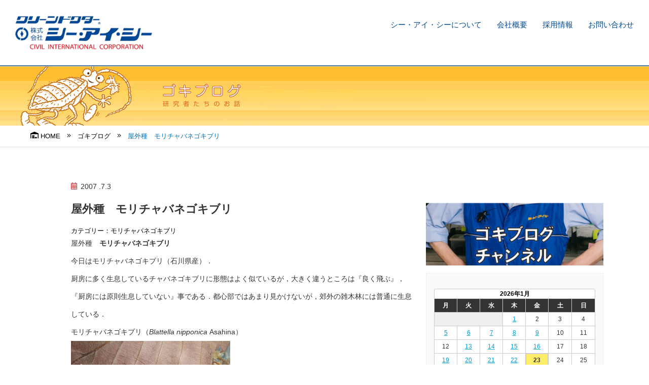

--- FILE ---
content_type: text/html; charset=UTF-8
request_url: https://www.cic-net.co.jp/blog/%E5%B1%8B%E5%A4%96%E7%A8%AE%E3%80%80%E3%83%A2%E3%83%AA%E3%83%81%E3%83%A3%E3%83%90%E3%83%8D%E3%82%B4%E3%82%AD%E3%83%96%E3%83%AA/
body_size: 27440
content:
<!doctype html>
<html lang="ja">
<head>
	<!-- Google Tag Manager -->
	<script>(function(w,d,s,l,i){w[l]=w[l]||[];w[l].push({'gtm.start':
new Date().getTime(),event:'gtm.js'});var f=d.getElementsByTagName(s)[0],
j=d.createElement(s),dl=l!='dataLayer'?'&l='+l:'';j.async=true;j.src=
'https://www.googletagmanager.com/gtm.js?id='+i+dl;f.parentNode.insertBefore(j,f);
})(window,document,'script','dataLayer','GTM-PBBT4VC');</script>
<!-- End Google Tag Manager -->
<meta charset="UTF-8">
<meta http-equiv="X-UA-Compatible" content="IE=edge">
<meta name="description" content="">
<meta name="Keywords" content="">
<meta id="viewport" name="viewport" content="width=device-width, user-scalable=yes" />
<meta http-equiv="Cache-Control" content="no-store">
<meta name="format-detection" content="telephone=no">
<meta name="ahrefs-site-verification" content="4598861b5ada3786fcd2496a1872a23c14625f5a2b104b75741232efebb5810b">
<script type="text/javascript" src="//webfonts.xserver.jp/js/xserver.js"></script>
<link href="https://www.cic-net.co.jp/wp/wp-content/themes/cic/css/html5reset.css" rel="stylesheet" type="text/css" />
<link href="https://www.cic-net.co.jp/wp/wp-content/themes/cic/css/icon.css" rel="stylesheet" type="text/css" />
<link href="https://www.cic-net.co.jp/wp/wp-content/themes/cic/css/common.css" rel="stylesheet" type="text/css" />
<link href="https://www.cic-net.co.jp/wp/wp-content/themes/cic/css/header.css" rel="stylesheet" type="text/css" />
<link href="https://www.cic-net.co.jp/wp/wp-content/themes/cic/css/footer.css" rel="stylesheet" type="text/css" />
<link href="https://www.cic-net.co.jp/wp/wp-content/themes/cic/css/sidebar.css" rel="stylesheet" type="text/css" />
<link href="https://www.cic-net.co.jp/wp/wp-content/themes/cic/css/topics.css" rel="stylesheet" type="text/css" />
<link href="https://www.cic-net.co.jp/wp/wp-content/themes/cic/css/blog.css" rel="stylesheet" type="text/css" />
<link href="https://www.cic-net.co.jp/wp/wp-content/themes/cic/css/sub.css" rel="stylesheet" type="text/css" /><link href="https://www.cic-net.co.jp/wp/wp-content/themes/cic/css/sub_blog.css" rel="stylesheet" type="text/css" /><link href="https://www.cic-net.co.jp/wp/wp-content/themes/cic/style.css" rel="stylesheet" type="text/css" />

<script defer src="https://www.cic-net.co.jp/wp/wp-content/themes/cic/js/all.min.js"></script>
<script type="text/javascript" src="https://ajax.googleapis.com/ajax/libs/jquery/3.2.1/jquery.min.js"></script>
<script>
window.jQuery || document.write('<script src="https://www.cic-net.co.jp/wp/wp-content/themes/cic/js/jquery.min.js"><\/script>')
</script>
<script type="text/javascript" src="https://cdnjs.cloudflare.com/ajax/libs/jquery-easing/1.4.0/jquery.easing.js"></script>
<script type="text/javascript" src="https://www.cic-net.co.jp/wp/wp-content/themes/cic/js/jquery.matchHeight.min.js"></script>
<script type="text/javascript" src="https://www.cic-net.co.jp/wp/wp-content/themes/cic/js/common-js.php"></script>
<title>屋外種 モリチャバネゴキブリ | ねずみ・害虫・シロアリ駆除ならシー・アイ・シー</title>

		<!-- All in One SEO 4.5.9.2 - aioseo.com -->
		<meta name="robots" content="max-image-preview:large" />
		<meta name="google-site-verification" content="tICaDLvnxkjIkvPoRec7wVL-Crf2AxZNLsedVyN2KL4" />
		<link rel="canonical" href="https://www.cic-net.co.jp/blog/%e5%b1%8b%e5%a4%96%e7%a8%ae%e3%80%80%e3%83%a2%e3%83%aa%e3%83%81%e3%83%a3%e3%83%90%e3%83%8d%e3%82%b4%e3%82%ad%e3%83%96%e3%83%aa/" />
		<meta name="generator" content="All in One SEO (AIOSEO) 4.5.9.2" />
		<script type="application/ld+json" class="aioseo-schema">
			{"@context":"https:\/\/schema.org","@graph":[{"@type":"BreadcrumbList","@id":"https:\/\/www.cic-net.co.jp\/blog\/%e5%b1%8b%e5%a4%96%e7%a8%ae%e3%80%80%e3%83%a2%e3%83%aa%e3%83%81%e3%83%a3%e3%83%90%e3%83%8d%e3%82%b4%e3%82%ad%e3%83%96%e3%83%aa\/#breadcrumblist","itemListElement":[{"@type":"ListItem","@id":"https:\/\/www.cic-net.co.jp\/#listItem","position":1,"name":"\u5bb6","item":"https:\/\/www.cic-net.co.jp\/","nextItem":"https:\/\/www.cic-net.co.jp\/blog\/%e5%b1%8b%e5%a4%96%e7%a8%ae%e3%80%80%e3%83%a2%e3%83%aa%e3%83%81%e3%83%a3%e3%83%90%e3%83%8d%e3%82%b4%e3%82%ad%e3%83%96%e3%83%aa\/#listItem"},{"@type":"ListItem","@id":"https:\/\/www.cic-net.co.jp\/blog\/%e5%b1%8b%e5%a4%96%e7%a8%ae%e3%80%80%e3%83%a2%e3%83%aa%e3%83%81%e3%83%a3%e3%83%90%e3%83%8d%e3%82%b4%e3%82%ad%e3%83%96%e3%83%aa\/#listItem","position":2,"name":"\u5c4b\u5916\u7a2e\u3000\u30e2\u30ea\u30c1\u30e3\u30d0\u30cd\u30b4\u30ad\u30d6\u30ea","previousItem":"https:\/\/www.cic-net.co.jp\/#listItem"}]},{"@type":"Organization","@id":"https:\/\/www.cic-net.co.jp\/#organization","name":"\u306d\u305a\u307f\u30fb\u5bb3\u866b\u30fb\u30b7\u30ed\u30a2\u30ea\u99c6\u9664\u306a\u3089\u30b7\u30fc\u30fb\u30a2\u30a4\u30fb\u30b7\u30fc","url":"https:\/\/www.cic-net.co.jp\/"},{"@type":"WebPage","@id":"https:\/\/www.cic-net.co.jp\/blog\/%e5%b1%8b%e5%a4%96%e7%a8%ae%e3%80%80%e3%83%a2%e3%83%aa%e3%83%81%e3%83%a3%e3%83%90%e3%83%8d%e3%82%b4%e3%82%ad%e3%83%96%e3%83%aa\/#webpage","url":"https:\/\/www.cic-net.co.jp\/blog\/%e5%b1%8b%e5%a4%96%e7%a8%ae%e3%80%80%e3%83%a2%e3%83%aa%e3%83%81%e3%83%a3%e3%83%90%e3%83%8d%e3%82%b4%e3%82%ad%e3%83%96%e3%83%aa\/","name":"\u5c4b\u5916\u7a2e \u30e2\u30ea\u30c1\u30e3\u30d0\u30cd\u30b4\u30ad\u30d6\u30ea | \u306d\u305a\u307f\u30fb\u5bb3\u866b\u30fb\u30b7\u30ed\u30a2\u30ea\u99c6\u9664\u306a\u3089\u30b7\u30fc\u30fb\u30a2\u30a4\u30fb\u30b7\u30fc","inLanguage":"ja","isPartOf":{"@id":"https:\/\/www.cic-net.co.jp\/#website"},"breadcrumb":{"@id":"https:\/\/www.cic-net.co.jp\/blog\/%e5%b1%8b%e5%a4%96%e7%a8%ae%e3%80%80%e3%83%a2%e3%83%aa%e3%83%81%e3%83%a3%e3%83%90%e3%83%8d%e3%82%b4%e3%82%ad%e3%83%96%e3%83%aa\/#breadcrumblist"},"datePublished":"2007-07-03T14:55:30+09:00","dateModified":"2019-04-18T19:54:42+09:00"},{"@type":"WebSite","@id":"https:\/\/www.cic-net.co.jp\/#website","url":"https:\/\/www.cic-net.co.jp\/","name":"\u306d\u305a\u307f\u30fb\u5bb3\u866b\u30fb\u30b7\u30ed\u30a2\u30ea\u99c6\u9664\u306a\u3089\u30b7\u30fc\u30fb\u30a2\u30a4\u30fb\u30b7\u30fc","inLanguage":"ja","publisher":{"@id":"https:\/\/www.cic-net.co.jp\/#organization"}}]}
		</script>
		<!-- All in One SEO -->

<link rel="alternate" type="application/rss+xml" title="ねずみ・害虫・シロアリ駆除ならシー・アイ・シー &raquo; 屋外種　モリチャバネゴキブリ のコメントのフィード" href="https://www.cic-net.co.jp/blog/%e5%b1%8b%e5%a4%96%e7%a8%ae%e3%80%80%e3%83%a2%e3%83%aa%e3%83%81%e3%83%a3%e3%83%90%e3%83%8d%e3%82%b4%e3%82%ad%e3%83%96%e3%83%aa/feed/" />
<link rel='stylesheet' id='wp-block-library-css' href='https://www.cic-net.co.jp/wp/wp-includes/css/dist/block-library/style.min.css?ver=6.5.7' type='text/css' media='all' />
<style id='classic-theme-styles-inline-css' type='text/css'>
/*! This file is auto-generated */
.wp-block-button__link{color:#fff;background-color:#32373c;border-radius:9999px;box-shadow:none;text-decoration:none;padding:calc(.667em + 2px) calc(1.333em + 2px);font-size:1.125em}.wp-block-file__button{background:#32373c;color:#fff;text-decoration:none}
</style>
<style id='global-styles-inline-css' type='text/css'>
body{--wp--preset--color--black: #000000;--wp--preset--color--cyan-bluish-gray: #abb8c3;--wp--preset--color--white: #ffffff;--wp--preset--color--pale-pink: #f78da7;--wp--preset--color--vivid-red: #cf2e2e;--wp--preset--color--luminous-vivid-orange: #ff6900;--wp--preset--color--luminous-vivid-amber: #fcb900;--wp--preset--color--light-green-cyan: #7bdcb5;--wp--preset--color--vivid-green-cyan: #00d084;--wp--preset--color--pale-cyan-blue: #8ed1fc;--wp--preset--color--vivid-cyan-blue: #0693e3;--wp--preset--color--vivid-purple: #9b51e0;--wp--preset--gradient--vivid-cyan-blue-to-vivid-purple: linear-gradient(135deg,rgba(6,147,227,1) 0%,rgb(155,81,224) 100%);--wp--preset--gradient--light-green-cyan-to-vivid-green-cyan: linear-gradient(135deg,rgb(122,220,180) 0%,rgb(0,208,130) 100%);--wp--preset--gradient--luminous-vivid-amber-to-luminous-vivid-orange: linear-gradient(135deg,rgba(252,185,0,1) 0%,rgba(255,105,0,1) 100%);--wp--preset--gradient--luminous-vivid-orange-to-vivid-red: linear-gradient(135deg,rgba(255,105,0,1) 0%,rgb(207,46,46) 100%);--wp--preset--gradient--very-light-gray-to-cyan-bluish-gray: linear-gradient(135deg,rgb(238,238,238) 0%,rgb(169,184,195) 100%);--wp--preset--gradient--cool-to-warm-spectrum: linear-gradient(135deg,rgb(74,234,220) 0%,rgb(151,120,209) 20%,rgb(207,42,186) 40%,rgb(238,44,130) 60%,rgb(251,105,98) 80%,rgb(254,248,76) 100%);--wp--preset--gradient--blush-light-purple: linear-gradient(135deg,rgb(255,206,236) 0%,rgb(152,150,240) 100%);--wp--preset--gradient--blush-bordeaux: linear-gradient(135deg,rgb(254,205,165) 0%,rgb(254,45,45) 50%,rgb(107,0,62) 100%);--wp--preset--gradient--luminous-dusk: linear-gradient(135deg,rgb(255,203,112) 0%,rgb(199,81,192) 50%,rgb(65,88,208) 100%);--wp--preset--gradient--pale-ocean: linear-gradient(135deg,rgb(255,245,203) 0%,rgb(182,227,212) 50%,rgb(51,167,181) 100%);--wp--preset--gradient--electric-grass: linear-gradient(135deg,rgb(202,248,128) 0%,rgb(113,206,126) 100%);--wp--preset--gradient--midnight: linear-gradient(135deg,rgb(2,3,129) 0%,rgb(40,116,252) 100%);--wp--preset--font-size--small: 13px;--wp--preset--font-size--medium: 20px;--wp--preset--font-size--large: 36px;--wp--preset--font-size--x-large: 42px;--wp--preset--spacing--20: 0.44rem;--wp--preset--spacing--30: 0.67rem;--wp--preset--spacing--40: 1rem;--wp--preset--spacing--50: 1.5rem;--wp--preset--spacing--60: 2.25rem;--wp--preset--spacing--70: 3.38rem;--wp--preset--spacing--80: 5.06rem;--wp--preset--shadow--natural: 6px 6px 9px rgba(0, 0, 0, 0.2);--wp--preset--shadow--deep: 12px 12px 50px rgba(0, 0, 0, 0.4);--wp--preset--shadow--sharp: 6px 6px 0px rgba(0, 0, 0, 0.2);--wp--preset--shadow--outlined: 6px 6px 0px -3px rgba(255, 255, 255, 1), 6px 6px rgba(0, 0, 0, 1);--wp--preset--shadow--crisp: 6px 6px 0px rgba(0, 0, 0, 1);}:where(.is-layout-flex){gap: 0.5em;}:where(.is-layout-grid){gap: 0.5em;}body .is-layout-flex{display: flex;}body .is-layout-flex{flex-wrap: wrap;align-items: center;}body .is-layout-flex > *{margin: 0;}body .is-layout-grid{display: grid;}body .is-layout-grid > *{margin: 0;}:where(.wp-block-columns.is-layout-flex){gap: 2em;}:where(.wp-block-columns.is-layout-grid){gap: 2em;}:where(.wp-block-post-template.is-layout-flex){gap: 1.25em;}:where(.wp-block-post-template.is-layout-grid){gap: 1.25em;}.has-black-color{color: var(--wp--preset--color--black) !important;}.has-cyan-bluish-gray-color{color: var(--wp--preset--color--cyan-bluish-gray) !important;}.has-white-color{color: var(--wp--preset--color--white) !important;}.has-pale-pink-color{color: var(--wp--preset--color--pale-pink) !important;}.has-vivid-red-color{color: var(--wp--preset--color--vivid-red) !important;}.has-luminous-vivid-orange-color{color: var(--wp--preset--color--luminous-vivid-orange) !important;}.has-luminous-vivid-amber-color{color: var(--wp--preset--color--luminous-vivid-amber) !important;}.has-light-green-cyan-color{color: var(--wp--preset--color--light-green-cyan) !important;}.has-vivid-green-cyan-color{color: var(--wp--preset--color--vivid-green-cyan) !important;}.has-pale-cyan-blue-color{color: var(--wp--preset--color--pale-cyan-blue) !important;}.has-vivid-cyan-blue-color{color: var(--wp--preset--color--vivid-cyan-blue) !important;}.has-vivid-purple-color{color: var(--wp--preset--color--vivid-purple) !important;}.has-black-background-color{background-color: var(--wp--preset--color--black) !important;}.has-cyan-bluish-gray-background-color{background-color: var(--wp--preset--color--cyan-bluish-gray) !important;}.has-white-background-color{background-color: var(--wp--preset--color--white) !important;}.has-pale-pink-background-color{background-color: var(--wp--preset--color--pale-pink) !important;}.has-vivid-red-background-color{background-color: var(--wp--preset--color--vivid-red) !important;}.has-luminous-vivid-orange-background-color{background-color: var(--wp--preset--color--luminous-vivid-orange) !important;}.has-luminous-vivid-amber-background-color{background-color: var(--wp--preset--color--luminous-vivid-amber) !important;}.has-light-green-cyan-background-color{background-color: var(--wp--preset--color--light-green-cyan) !important;}.has-vivid-green-cyan-background-color{background-color: var(--wp--preset--color--vivid-green-cyan) !important;}.has-pale-cyan-blue-background-color{background-color: var(--wp--preset--color--pale-cyan-blue) !important;}.has-vivid-cyan-blue-background-color{background-color: var(--wp--preset--color--vivid-cyan-blue) !important;}.has-vivid-purple-background-color{background-color: var(--wp--preset--color--vivid-purple) !important;}.has-black-border-color{border-color: var(--wp--preset--color--black) !important;}.has-cyan-bluish-gray-border-color{border-color: var(--wp--preset--color--cyan-bluish-gray) !important;}.has-white-border-color{border-color: var(--wp--preset--color--white) !important;}.has-pale-pink-border-color{border-color: var(--wp--preset--color--pale-pink) !important;}.has-vivid-red-border-color{border-color: var(--wp--preset--color--vivid-red) !important;}.has-luminous-vivid-orange-border-color{border-color: var(--wp--preset--color--luminous-vivid-orange) !important;}.has-luminous-vivid-amber-border-color{border-color: var(--wp--preset--color--luminous-vivid-amber) !important;}.has-light-green-cyan-border-color{border-color: var(--wp--preset--color--light-green-cyan) !important;}.has-vivid-green-cyan-border-color{border-color: var(--wp--preset--color--vivid-green-cyan) !important;}.has-pale-cyan-blue-border-color{border-color: var(--wp--preset--color--pale-cyan-blue) !important;}.has-vivid-cyan-blue-border-color{border-color: var(--wp--preset--color--vivid-cyan-blue) !important;}.has-vivid-purple-border-color{border-color: var(--wp--preset--color--vivid-purple) !important;}.has-vivid-cyan-blue-to-vivid-purple-gradient-background{background: var(--wp--preset--gradient--vivid-cyan-blue-to-vivid-purple) !important;}.has-light-green-cyan-to-vivid-green-cyan-gradient-background{background: var(--wp--preset--gradient--light-green-cyan-to-vivid-green-cyan) !important;}.has-luminous-vivid-amber-to-luminous-vivid-orange-gradient-background{background: var(--wp--preset--gradient--luminous-vivid-amber-to-luminous-vivid-orange) !important;}.has-luminous-vivid-orange-to-vivid-red-gradient-background{background: var(--wp--preset--gradient--luminous-vivid-orange-to-vivid-red) !important;}.has-very-light-gray-to-cyan-bluish-gray-gradient-background{background: var(--wp--preset--gradient--very-light-gray-to-cyan-bluish-gray) !important;}.has-cool-to-warm-spectrum-gradient-background{background: var(--wp--preset--gradient--cool-to-warm-spectrum) !important;}.has-blush-light-purple-gradient-background{background: var(--wp--preset--gradient--blush-light-purple) !important;}.has-blush-bordeaux-gradient-background{background: var(--wp--preset--gradient--blush-bordeaux) !important;}.has-luminous-dusk-gradient-background{background: var(--wp--preset--gradient--luminous-dusk) !important;}.has-pale-ocean-gradient-background{background: var(--wp--preset--gradient--pale-ocean) !important;}.has-electric-grass-gradient-background{background: var(--wp--preset--gradient--electric-grass) !important;}.has-midnight-gradient-background{background: var(--wp--preset--gradient--midnight) !important;}.has-small-font-size{font-size: var(--wp--preset--font-size--small) !important;}.has-medium-font-size{font-size: var(--wp--preset--font-size--medium) !important;}.has-large-font-size{font-size: var(--wp--preset--font-size--large) !important;}.has-x-large-font-size{font-size: var(--wp--preset--font-size--x-large) !important;}
.wp-block-navigation a:where(:not(.wp-element-button)){color: inherit;}
:where(.wp-block-post-template.is-layout-flex){gap: 1.25em;}:where(.wp-block-post-template.is-layout-grid){gap: 1.25em;}
:where(.wp-block-columns.is-layout-flex){gap: 2em;}:where(.wp-block-columns.is-layout-grid){gap: 2em;}
.wp-block-pullquote{font-size: 1.5em;line-height: 1.6;}
</style>
<style id='responsive-menu-inline-css' type='text/css'>
/** This file is major component of this plugin so please don't try to edit here. */
#rmp_menu_trigger-42725 {
  width: 55px;
  height: 55px;
  position: fixed;
  top: 15px;
  border-radius: 5px;
  display: none;
  text-decoration: none;
  right: 5%;
  background: #000000;
  transition: transform 0.5s, background-color 0.5s;
}
#rmp_menu_trigger-42725:hover, #rmp_menu_trigger-42725:focus {
  background: #000000;
  text-decoration: unset;
}
#rmp_menu_trigger-42725.is-active {
  background: #000000;
}
#rmp_menu_trigger-42725 .rmp-trigger-box {
  width: 25px;
  color: #ffffff;
}
#rmp_menu_trigger-42725 .rmp-trigger-icon-active, #rmp_menu_trigger-42725 .rmp-trigger-text-open {
  display: none;
}
#rmp_menu_trigger-42725.is-active .rmp-trigger-icon-active, #rmp_menu_trigger-42725.is-active .rmp-trigger-text-open {
  display: inline;
}
#rmp_menu_trigger-42725.is-active .rmp-trigger-icon-inactive, #rmp_menu_trigger-42725.is-active .rmp-trigger-text {
  display: none;
}
#rmp_menu_trigger-42725 .rmp-trigger-label {
  color: #ffffff;
  pointer-events: none;
  line-height: 13px;
  font-family: inherit;
  font-size: 14px;
  display: inline;
  text-transform: inherit;
}
#rmp_menu_trigger-42725 .rmp-trigger-label.rmp-trigger-label-top {
  display: block;
  margin-bottom: 12px;
}
#rmp_menu_trigger-42725 .rmp-trigger-label.rmp-trigger-label-bottom {
  display: block;
  margin-top: 12px;
}
#rmp_menu_trigger-42725 .responsive-menu-pro-inner {
  display: block;
}
#rmp_menu_trigger-42725 .responsive-menu-pro-inner, #rmp_menu_trigger-42725 .responsive-menu-pro-inner::before, #rmp_menu_trigger-42725 .responsive-menu-pro-inner::after {
  width: 25px;
  height: 3px;
  background-color: #ffffff;
  border-radius: 4px;
  position: absolute;
}
#rmp_menu_trigger-42725.is-active .responsive-menu-pro-inner, #rmp_menu_trigger-42725.is-active .responsive-menu-pro-inner::before, #rmp_menu_trigger-42725.is-active .responsive-menu-pro-inner::after {
  background-color: #ffffff;
}
#rmp_menu_trigger-42725:hover .responsive-menu-pro-inner, #rmp_menu_trigger-42725:hover .responsive-menu-pro-inner::before, #rmp_menu_trigger-42725:hover .responsive-menu-pro-inner::after {
  background-color: #ffffff;
}
#rmp_menu_trigger-42725 .responsive-menu-pro-inner::before {
  top: 10px;
}
#rmp_menu_trigger-42725 .responsive-menu-pro-inner::after {
  bottom: 10px;
}
#rmp_menu_trigger-42725.is-active .responsive-menu-pro-inner::after {
  bottom: 0;
}
/* Hamburger menu styling */
@media screen and (max-width: 640px) {
  /** Menu Title Style */
  /** Menu Additional Content Style */
  #rmp_menu_trigger-42725 {
    display: block;
  }
  #rmp-container-42725 {
    position: fixed;
    top: 0;
    margin: 0;
    transition: transform 0.5s;
    overflow: auto;
    display: block;
    width: 75%;
    background-color: #212121;
    background-image: url("");
    height: 100%;
    left: 0;
    padding-top: 0px;
    padding-left: 0px;
    padding-bottom: 0px;
    padding-right: 0px;
  }
  #rmp-menu-wrap-42725 {
    padding-top: 0px;
    padding-left: 0px;
    padding-bottom: 0px;
    padding-right: 0px;
    background-color: #212121;
  }
  #rmp-menu-wrap-42725 .rmp-menu, #rmp-menu-wrap-42725 .rmp-submenu {
    width: 100%;
    box-sizing: border-box;
    margin: 0;
    padding: 0;
  }
  #rmp-menu-wrap-42725 .rmp-submenu-depth-1 .rmp-menu-item-link {
    padding-left: 10%;
  }
  #rmp-menu-wrap-42725 .rmp-submenu-depth-2 .rmp-menu-item-link {
    padding-left: 15%;
  }
  #rmp-menu-wrap-42725 .rmp-submenu-depth-3 .rmp-menu-item-link {
    padding-left: 20%;
  }
  #rmp-menu-wrap-42725 .rmp-submenu-depth-4 .rmp-menu-item-link {
    padding-left: 25%;
  }
  #rmp-menu-wrap-42725 .rmp-submenu.rmp-submenu-open {
    display: block;
  }
  #rmp-menu-wrap-42725 .rmp-menu-item {
    width: 100%;
    list-style: none;
    margin: 0;
  }
  #rmp-menu-wrap-42725 .rmp-menu-item-link {
    height: 40px;
    line-height: 40px;
    font-size: 13px;
    border-bottom: 1px solid #212121;
    font-family: inherit;
    color: #ffffff;
    text-align: left;
    background-color: #212121;
    font-weight: normal;
    letter-spacing: 0px;
    display: block;
    box-sizing: border-box;
    width: 100%;
    text-decoration: none;
    position: relative;
    overflow: hidden;
    transition: background-color 0.5s, border-color 0.5s, 0.5s;
    padding: 0 5%;
    padding-right: 50px;
  }
  #rmp-menu-wrap-42725 .rmp-menu-item-link:after, #rmp-menu-wrap-42725 .rmp-menu-item-link:before {
    display: none;
  }
  #rmp-menu-wrap-42725 .rmp-menu-item-link:hover, #rmp-menu-wrap-42725 .rmp-menu-item-link:focus {
    color: #ffffff;
    border-color: #212121;
    background-color: #3f3f3f;
  }
  #rmp-menu-wrap-42725 .rmp-menu-item-link:focus {
    outline: none;
    border-color: unset;
    box-shadow: unset;
  }
  #rmp-menu-wrap-42725 .rmp-menu-item-link .rmp-font-icon {
    height: 40px;
    line-height: 40px;
    margin-right: 10px;
    font-size: 13px;
  }
  #rmp-menu-wrap-42725 .rmp-menu-current-item .rmp-menu-item-link {
    color: #ffffff;
    border-color: #212121;
    background-color: #212121;
  }
  #rmp-menu-wrap-42725 .rmp-menu-current-item .rmp-menu-item-link:hover, #rmp-menu-wrap-42725 .rmp-menu-current-item .rmp-menu-item-link:focus {
    color: #ffffff;
    border-color: #3f3f3f;
    background-color: #3f3f3f;
  }
  #rmp-menu-wrap-42725 .rmp-menu-subarrow {
    position: absolute;
    top: 0;
    bottom: 0;
    text-align: center;
    overflow: hidden;
    background-size: cover;
    overflow: hidden;
    right: 0;
    border-left-style: solid;
    border-left-color: #212121;
    border-left-width: 1px;
    height: 39px;
    width: 40px;
    color: #ffffff;
    background-color: #212121;
  }
  #rmp-menu-wrap-42725 .rmp-menu-subarrow:hover {
    color: #ffffff;
    border-color: #3f3f3f;
    background-color: #3f3f3f;
  }
  #rmp-menu-wrap-42725 .rmp-menu-subarrow .rmp-font-icon {
    margin-right: unset;
  }
  #rmp-menu-wrap-42725 .rmp-menu-subarrow * {
    vertical-align: middle;
    line-height: 39px;
  }
  #rmp-menu-wrap-42725 .rmp-menu-subarrow-active {
    display: block;
    background-size: cover;
    color: #ffffff;
    border-color: #212121;
    background-color: #212121;
  }
  #rmp-menu-wrap-42725 .rmp-menu-subarrow-active:hover {
    color: #ffffff;
    border-color: #3f3f3f;
    background-color: #3f3f3f;
  }
  #rmp-menu-wrap-42725 .rmp-submenu {
    display: none;
  }
  #rmp-menu-wrap-42725 .rmp-submenu .rmp-menu-item-link {
    height: 40px;
    line-height: 40px;
    letter-spacing: 0px;
    font-size: 13px;
    border-bottom: 1px solid #212121;
    font-family: inherit;
    font-weight: normal;
    color: #ffffff;
    text-align: left;
    background-color: #212121;
  }
  #rmp-menu-wrap-42725 .rmp-submenu .rmp-menu-item-link:hover, #rmp-menu-wrap-42725 .rmp-submenu .rmp-menu-item-link:focus {
    color: #ffffff;
    border-color: #212121;
    background-color: #3f3f3f;
  }
  #rmp-menu-wrap-42725 .rmp-submenu .rmp-menu-current-item .rmp-menu-item-link {
    color: #ffffff;
    border-color: #212121;
    background-color: #212121;
  }
  #rmp-menu-wrap-42725 .rmp-submenu .rmp-menu-current-item .rmp-menu-item-link:hover, #rmp-menu-wrap-42725 .rmp-submenu .rmp-menu-current-item .rmp-menu-item-link:focus {
    color: #ffffff;
    border-color: #3f3f3f;
    background-color: #3f3f3f;
  }
  #rmp-menu-wrap-42725 .rmp-submenu .rmp-menu-subarrow {
    right: 0;
    border-right: unset;
    border-left-style: solid;
    border-left-color: #212121;
    border-left-width: 1px;
    height: 39px;
    line-height: 39px;
    width: 40px;
    color: #ffffff;
    background-color: #212121;
  }
  #rmp-menu-wrap-42725 .rmp-submenu .rmp-menu-subarrow:hover {
    color: #ffffff;
    border-color: #3f3f3f;
    background-color: #3f3f3f;
  }
  #rmp-menu-wrap-42725 .rmp-submenu .rmp-menu-subarrow-active {
    color: #ffffff;
    border-color: #212121;
    background-color: #212121;
  }
  #rmp-menu-wrap-42725 .rmp-submenu .rmp-menu-subarrow-active:hover {
    color: #ffffff;
    border-color: #3f3f3f;
    background-color: #3f3f3f;
  }
  #rmp-menu-wrap-42725 .rmp-menu-item-description {
    margin: 0;
    padding: 5px 5%;
    opacity: 0.8;
    color: #ffffff;
  }
  #rmp-search-box-42725 {
    display: block;
    padding-top: 0px;
    padding-left: 5%;
    padding-bottom: 0px;
    padding-right: 5%;
  }
  #rmp-search-box-42725 .rmp-search-form {
    margin: 0;
  }
  #rmp-search-box-42725 .rmp-search-box {
    background: #ffffff;
    border: 1px solid #dadada;
    color: #333333;
    width: 100%;
    padding: 0 5%;
    border-radius: 30px;
    height: 45px;
    -webkit-appearance: none;
  }
  #rmp-search-box-42725 .rmp-search-box::placeholder {
    color: #c7c7cd;
  }
  #rmp-search-box-42725 .rmp-search-box:focus {
    background-color: #ffffff;
    outline: 2px solid #dadada;
    color: #333333;
  }
  #rmp-menu-title-42725 {
    background-color: #212121;
    color: #ffffff;
    text-align: left;
    font-size: 13px;
    padding-top: 10%;
    padding-left: 5%;
    padding-bottom: 0%;
    padding-right: 5%;
    font-weight: 400;
    transition: background-color 0.5s, border-color 0.5s, color 0.5s;
  }
  #rmp-menu-title-42725:hover {
    background-color: #212121;
    color: #ffffff;
  }
  #rmp-menu-title-42725 > .rmp-menu-title-link {
    color: #ffffff;
    width: 100%;
    background-color: unset;
    text-decoration: none;
  }
  #rmp-menu-title-42725 > .rmp-menu-title-link:hover {
    color: #ffffff;
  }
  #rmp-menu-title-42725 .rmp-font-icon {
    font-size: 13px;
  }
  #rmp-menu-additional-content-42725 {
    padding-top: 0px;
    padding-left: 5%;
    padding-bottom: 0px;
    padding-right: 5%;
    color: #ffffff;
    text-align: center;
    font-size: 16px;
  }
}
/**
This file contents common styling of menus.
*/
.rmp-container {
  display: none;
  visibility: visible;
  padding: 0px 0px 0px 0px;
  z-index: 99998;
  transition: all 0.3s;
  /** Scrolling bar in menu setting box **/
}
.rmp-container.rmp-fade-top, .rmp-container.rmp-fade-left, .rmp-container.rmp-fade-right, .rmp-container.rmp-fade-bottom {
  display: none;
}
.rmp-container.rmp-slide-left, .rmp-container.rmp-push-left {
  transform: translateX(-100%);
  -ms-transform: translateX(-100%);
  -webkit-transform: translateX(-100%);
  -moz-transform: translateX(-100%);
}
.rmp-container.rmp-slide-left.rmp-menu-open, .rmp-container.rmp-push-left.rmp-menu-open {
  transform: translateX(0);
  -ms-transform: translateX(0);
  -webkit-transform: translateX(0);
  -moz-transform: translateX(0);
}
.rmp-container.rmp-slide-right, .rmp-container.rmp-push-right {
  transform: translateX(100%);
  -ms-transform: translateX(100%);
  -webkit-transform: translateX(100%);
  -moz-transform: translateX(100%);
}
.rmp-container.rmp-slide-right.rmp-menu-open, .rmp-container.rmp-push-right.rmp-menu-open {
  transform: translateX(0);
  -ms-transform: translateX(0);
  -webkit-transform: translateX(0);
  -moz-transform: translateX(0);
}
.rmp-container.rmp-slide-top, .rmp-container.rmp-push-top {
  transform: translateY(-100%);
  -ms-transform: translateY(-100%);
  -webkit-transform: translateY(-100%);
  -moz-transform: translateY(-100%);
}
.rmp-container.rmp-slide-top.rmp-menu-open, .rmp-container.rmp-push-top.rmp-menu-open {
  transform: translateY(0);
  -ms-transform: translateY(0);
  -webkit-transform: translateY(0);
  -moz-transform: translateY(0);
}
.rmp-container.rmp-slide-bottom, .rmp-container.rmp-push-bottom {
  transform: translateY(100%);
  -ms-transform: translateY(100%);
  -webkit-transform: translateY(100%);
  -moz-transform: translateY(100%);
}
.rmp-container.rmp-slide-bottom.rmp-menu-open, .rmp-container.rmp-push-bottom.rmp-menu-open {
  transform: translateX(0);
  -ms-transform: translateX(0);
  -webkit-transform: translateX(0);
  -moz-transform: translateX(0);
}
.rmp-container::-webkit-scrollbar {
  width: 0px;
}
.rmp-container ::-webkit-scrollbar-track {
  box-shadow: inset 0 0 5px transparent;
}
.rmp-container ::-webkit-scrollbar-thumb {
  background: transparent;
}
.rmp-container ::-webkit-scrollbar-thumb:hover {
  background: transparent;
}
.rmp-container .rmp-menu-wrap .rmp-menu {
  transition: none;
  border-radius: 0;
  box-shadow: none;
  background: none;
  border: 0;
  bottom: auto;
  box-sizing: border-box;
  clip: auto;
  color: #666;
  display: block;
  float: none;
  font-family: inherit;
  font-size: 14px;
  height: auto;
  left: auto;
  line-height: 1.7;
  list-style-type: none;
  margin: 0;
  min-height: auto;
  max-height: none;
  opacity: 1;
  outline: none;
  overflow: visible;
  padding: 0;
  position: relative;
  pointer-events: auto;
  right: auto;
  text-align: left;
  text-decoration: none;
  text-indent: 0;
  text-transform: none;
  transform: none;
  top: auto;
  visibility: inherit;
  width: auto;
  word-wrap: break-word;
  white-space: normal;
}
.rmp-container .rmp-menu-additional-content {
  display: block;
  word-break: break-word;
}
.rmp-container .rmp-menu-title {
  display: flex;
  flex-direction: column;
}
.rmp-container .rmp-menu-title .rmp-menu-title-image {
  max-width: 100%;
  margin-bottom: 15px;
  display: block;
  margin: auto;
  margin-bottom: 15px;
}
button.rmp_menu_trigger {
  z-index: 999999;
  overflow: hidden;
  outline: none;
  border: 0;
  display: none;
  margin: 0;
  transition: transform 0.5s, background-color 0.5s;
  padding: 0;
}
button.rmp_menu_trigger .responsive-menu-pro-inner::before, button.rmp_menu_trigger .responsive-menu-pro-inner::after {
  content: "";
  display: block;
}
button.rmp_menu_trigger .responsive-menu-pro-inner::before {
  top: 10px;
}
button.rmp_menu_trigger .responsive-menu-pro-inner::after {
  bottom: 10px;
}
button.rmp_menu_trigger .rmp-trigger-box {
  width: 40px;
  display: inline-block;
  position: relative;
  pointer-events: none;
  vertical-align: super;
}
.admin-bar .rmp-container, .admin-bar .rmp_menu_trigger {
  margin-top: 32px !important;
}
@media screen and (max-width: 782px) {
  .admin-bar .rmp-container, .admin-bar .rmp_menu_trigger {
    margin-top: 46px !important;
  }
}
/*  Menu Trigger Boring Animation */
.rmp-menu-trigger-boring .responsive-menu-pro-inner {
  transition-property: none;
}
.rmp-menu-trigger-boring .responsive-menu-pro-inner::after, .rmp-menu-trigger-boring .responsive-menu-pro-inner::before {
  transition-property: none;
}
.rmp-menu-trigger-boring.is-active .responsive-menu-pro-inner {
  transform: rotate(45deg);
}
.rmp-menu-trigger-boring.is-active .responsive-menu-pro-inner:before {
  top: 0;
  opacity: 0;
}
.rmp-menu-trigger-boring.is-active .responsive-menu-pro-inner:after {
  bottom: 0;
  transform: rotate(-90deg);
}

</style>
<link rel='stylesheet' id='dashicons-css' href='https://www.cic-net.co.jp/wp/wp-includes/css/dashicons.min.css?ver=6.5.7' type='text/css' media='all' />
<link rel='stylesheet' id='wp-pagenavi-css' href='https://www.cic-net.co.jp/wp/wp-content/plugins/wp-pagenavi/pagenavi-css.css?ver=2.70' type='text/css' media='all' />
<link rel='stylesheet' id='popup-maker-site-css' href='https://www.cic-net.co.jp/wp/wp-content/plugins/popup-maker/assets/css/pum-site.min.css?ver=1.18.5' type='text/css' media='all' />
<style id='popup-maker-site-inline-css' type='text/css'>
/* Popup Google Fonts */
@import url('//fonts.googleapis.com/css?family=Montserrat:100');

/* Popup Theme 36627: Default Theme */
.pum-theme-36627, .pum-theme-default-theme { background-color: rgba( 255, 255, 255, 1.00 ) } 
.pum-theme-36627 .pum-container, .pum-theme-default-theme .pum-container { padding: 18px; border-radius: 0px; border: 1px none #000000; box-shadow: 1px 1px 3px 0px rgba( 2, 2, 2, 0.23 ); background-color: rgba( 249, 249, 249, 1.00 ) } 
.pum-theme-36627 .pum-title, .pum-theme-default-theme .pum-title { color: #000000; text-align: left; text-shadow: 0px 0px 0px rgba( 2, 2, 2, 0.23 ); font-family: inherit; font-weight: 400; font-size: 32px; font-style: normal; line-height: 36px } 
.pum-theme-36627 .pum-content, .pum-theme-default-theme .pum-content { color: #8c8c8c; font-family: inherit; font-weight: 400; font-style: inherit } 
.pum-theme-36627 .pum-content + .pum-close, .pum-theme-default-theme .pum-content + .pum-close { position: absolute; height: auto; width: auto; left: auto; right: 0px; bottom: auto; top: 0px; padding: 8px; color: #ffffff; font-family: inherit; font-weight: 400; font-size: 12px; font-style: inherit; line-height: 36px; border: 1px none #ffffff; border-radius: 0px; box-shadow: 1px 1px 3px 0px rgba( 2, 2, 2, 0.23 ); text-shadow: 0px 0px 0px rgba( 0, 0, 0, 0.23 ); background-color: rgba( 0, 183, 205, 1.00 ) } 

/* Popup Theme 36628: Light Box */
.pum-theme-36628, .pum-theme-lightbox { background-color: rgba( 0, 0, 0, 0.60 ) } 
.pum-theme-36628 .pum-container, .pum-theme-lightbox .pum-container { padding: 18px; border-radius: 3px; border: 8px solid #000000; box-shadow: 0px 0px 30px 0px rgba( 2, 2, 2, 1.00 ); background-color: rgba( 255, 255, 255, 1.00 ) } 
.pum-theme-36628 .pum-title, .pum-theme-lightbox .pum-title { color: #000000; text-align: left; text-shadow: 0px 0px 0px rgba( 2, 2, 2, 0.23 ); font-family: inherit; font-weight: 100; font-size: 32px; line-height: 36px } 
.pum-theme-36628 .pum-content, .pum-theme-lightbox .pum-content { color: #000000; font-family: inherit; font-weight: 100 } 
.pum-theme-36628 .pum-content + .pum-close, .pum-theme-lightbox .pum-content + .pum-close { position: absolute; height: 26px; width: 26px; left: auto; right: -13px; bottom: auto; top: -13px; padding: 0px; color: #ffffff; font-family: Arial; font-weight: 100; font-size: 24px; line-height: 24px; border: 2px solid #ffffff; border-radius: 26px; box-shadow: 0px 0px 15px 1px rgba( 2, 2, 2, 0.75 ); text-shadow: 0px 0px 0px rgba( 0, 0, 0, 0.23 ); background-color: rgba( 0, 0, 0, 1.00 ) } 

/* Popup Theme 36629: Enterprise Blue */
.pum-theme-36629, .pum-theme-enterprise-blue { background-color: rgba( 0, 0, 0, 0.70 ) } 
.pum-theme-36629 .pum-container, .pum-theme-enterprise-blue .pum-container { padding: 28px; border-radius: 5px; border: 1px none #000000; box-shadow: 0px 10px 25px 4px rgba( 2, 2, 2, 0.50 ); background-color: rgba( 255, 255, 255, 1.00 ) } 
.pum-theme-36629 .pum-title, .pum-theme-enterprise-blue .pum-title { color: #315b7c; text-align: left; text-shadow: 0px 0px 0px rgba( 2, 2, 2, 0.23 ); font-family: inherit; font-weight: 100; font-size: 34px; line-height: 36px } 
.pum-theme-36629 .pum-content, .pum-theme-enterprise-blue .pum-content { color: #2d2d2d; font-family: inherit; font-weight: 100 } 
.pum-theme-36629 .pum-content + .pum-close, .pum-theme-enterprise-blue .pum-content + .pum-close { position: absolute; height: 28px; width: 28px; left: auto; right: 8px; bottom: auto; top: 8px; padding: 4px; color: #ffffff; font-family: Times New Roman; font-weight: 100; font-size: 20px; line-height: 20px; border: 1px none #ffffff; border-radius: 42px; box-shadow: 0px 0px 0px 0px rgba( 2, 2, 2, 0.23 ); text-shadow: 0px 0px 0px rgba( 0, 0, 0, 0.23 ); background-color: rgba( 49, 91, 124, 1.00 ) } 

/* Popup Theme 36630: Hello Box */
.pum-theme-36630, .pum-theme-hello-box { background-color: rgba( 0, 0, 0, 0.75 ) } 
.pum-theme-36630 .pum-container, .pum-theme-hello-box .pum-container { padding: 30px; border-radius: 80px; border: 14px solid #81d742; box-shadow: 0px 0px 0px 0px rgba( 2, 2, 2, 0.00 ); background-color: rgba( 255, 255, 255, 1.00 ) } 
.pum-theme-36630 .pum-title, .pum-theme-hello-box .pum-title { color: #2d2d2d; text-align: left; text-shadow: 0px 0px 0px rgba( 2, 2, 2, 0.23 ); font-family: Montserrat; font-weight: 100; font-size: 32px; line-height: 36px } 
.pum-theme-36630 .pum-content, .pum-theme-hello-box .pum-content { color: #2d2d2d; font-family: inherit; font-weight: 100 } 
.pum-theme-36630 .pum-content + .pum-close, .pum-theme-hello-box .pum-content + .pum-close { position: absolute; height: auto; width: auto; left: auto; right: -30px; bottom: auto; top: -30px; padding: 0px; color: #2d2d2d; font-family: Times New Roman; font-weight: 100; font-size: 32px; line-height: 28px; border: 1px none #ffffff; border-radius: 28px; box-shadow: 0px 0px 0px 0px rgba( 2, 2, 2, 0.23 ); text-shadow: 0px 0px 0px rgba( 0, 0, 0, 0.23 ); background-color: rgba( 255, 255, 255, 1.00 ) } 

/* Popup Theme 36631: Cutting Edge */
.pum-theme-36631, .pum-theme-cutting-edge { background-color: rgba( 0, 0, 0, 0.50 ) } 
.pum-theme-36631 .pum-container, .pum-theme-cutting-edge .pum-container { padding: 18px; border-radius: 0px; border: 1px none #000000; box-shadow: 0px 10px 25px 0px rgba( 2, 2, 2, 0.50 ); background-color: rgba( 30, 115, 190, 1.00 ) } 
.pum-theme-36631 .pum-title, .pum-theme-cutting-edge .pum-title { color: #ffffff; text-align: left; text-shadow: 0px 0px 0px rgba( 2, 2, 2, 0.23 ); font-family: Sans-Serif; font-weight: 100; font-size: 26px; line-height: 28px } 
.pum-theme-36631 .pum-content, .pum-theme-cutting-edge .pum-content { color: #ffffff; font-family: inherit; font-weight: 100 } 
.pum-theme-36631 .pum-content + .pum-close, .pum-theme-cutting-edge .pum-content + .pum-close { position: absolute; height: 24px; width: 24px; left: auto; right: 0px; bottom: auto; top: 0px; padding: 0px; color: #1e73be; font-family: Times New Roman; font-weight: 100; font-size: 32px; line-height: 24px; border: 1px none #ffffff; border-radius: 0px; box-shadow: -1px 1px 1px 0px rgba( 2, 2, 2, 0.10 ); text-shadow: -1px 1px 1px rgba( 0, 0, 0, 0.10 ); background-color: rgba( 238, 238, 34, 1.00 ) } 

/* Popup Theme 36632: Framed Border */
.pum-theme-36632, .pum-theme-framed-border { background-color: rgba( 255, 255, 255, 0.50 ) } 
.pum-theme-36632 .pum-container, .pum-theme-framed-border .pum-container { padding: 18px; border-radius: 0px; border: 20px outset #dd3333; box-shadow: 1px 1px 3px 0px rgba( 2, 2, 2, 0.97 ) inset; background-color: rgba( 255, 251, 239, 1.00 ) } 
.pum-theme-36632 .pum-title, .pum-theme-framed-border .pum-title { color: #000000; text-align: left; text-shadow: 0px 0px 0px rgba( 2, 2, 2, 0.23 ); font-family: inherit; font-weight: 100; font-size: 32px; line-height: 36px } 
.pum-theme-36632 .pum-content, .pum-theme-framed-border .pum-content { color: #2d2d2d; font-family: inherit; font-weight: 100 } 
.pum-theme-36632 .pum-content + .pum-close, .pum-theme-framed-border .pum-content + .pum-close { position: absolute; height: 20px; width: 20px; left: auto; right: -20px; bottom: auto; top: -20px; padding: 0px; color: #ffffff; font-family: Tahoma; font-weight: 700; font-size: 16px; line-height: 18px; border: 1px none #ffffff; border-radius: 0px; box-shadow: 0px 0px 0px 0px rgba( 2, 2, 2, 0.23 ); text-shadow: 0px 0px 0px rgba( 0, 0, 0, 0.23 ); background-color: rgba( 0, 0, 0, 0.55 ) } 

/* Popup Theme 36633: Floating Bar - Soft Blue */
.pum-theme-36633, .pum-theme-floating-bar { background-color: rgba( 255, 255, 255, 0.00 ) } 
.pum-theme-36633 .pum-container, .pum-theme-floating-bar .pum-container { padding: 8px; border-radius: 0px; border: 1px none #000000; box-shadow: 1px 1px 3px 0px rgba( 2, 2, 2, 0.23 ); background-color: rgba( 238, 246, 252, 1.00 ) } 
.pum-theme-36633 .pum-title, .pum-theme-floating-bar .pum-title { color: #505050; text-align: left; text-shadow: 0px 0px 0px rgba( 2, 2, 2, 0.23 ); font-family: inherit; font-weight: 400; font-size: 32px; line-height: 36px } 
.pum-theme-36633 .pum-content, .pum-theme-floating-bar .pum-content { color: #505050; font-family: inherit; font-weight: 400 } 
.pum-theme-36633 .pum-content + .pum-close, .pum-theme-floating-bar .pum-content + .pum-close { position: absolute; height: 18px; width: 18px; left: auto; right: 5px; bottom: auto; top: 50%; padding: 0px; color: #505050; font-family: Sans-Serif; font-weight: 700; font-size: 15px; line-height: 18px; border: 1px solid #505050; border-radius: 15px; box-shadow: 0px 0px 0px 0px rgba( 2, 2, 2, 0.00 ); text-shadow: 0px 0px 0px rgba( 0, 0, 0, 0.00 ); background-color: rgba( 255, 255, 255, 0.00 ); transform: translate(0, -50%) } 

/* Popup Theme 36634: Content Only - For use with page builders or block editor */
.pum-theme-36634, .pum-theme-content-only { background-color: rgba( 0, 0, 0, 0.70 ) } 
.pum-theme-36634 .pum-container, .pum-theme-content-only .pum-container { padding: 0px; border-radius: 0px; border: 1px none #000000; box-shadow: 0px 0px 0px 0px rgba( 2, 2, 2, 0.00 ) } 
.pum-theme-36634 .pum-title, .pum-theme-content-only .pum-title { color: #000000; text-align: left; text-shadow: 0px 0px 0px rgba( 2, 2, 2, 0.23 ); font-family: inherit; font-weight: 400; font-size: 32px; line-height: 36px } 
.pum-theme-36634 .pum-content, .pum-theme-content-only .pum-content { color: #8c8c8c; font-family: inherit; font-weight: 400 } 
.pum-theme-36634 .pum-content + .pum-close, .pum-theme-content-only .pum-content + .pum-close { position: absolute; height: 18px; width: 18px; left: auto; right: 7px; bottom: auto; top: 7px; padding: 0px; color: #000000; font-family: inherit; font-weight: 700; font-size: 20px; line-height: 20px; border: 1px none #ffffff; border-radius: 15px; box-shadow: 0px 0px 0px 0px rgba( 2, 2, 2, 0.00 ); text-shadow: 0px 0px 0px rgba( 0, 0, 0, 0.00 ); background-color: rgba( 255, 255, 255, 0.00 ) } 

#pum-36745 {z-index: 1999999999}
#pum-36788 {z-index: 1999999999}
#pum-36785 {z-index: 1999999999}
#pum-36748 {z-index: 1999999999}
#pum-36791 {z-index: 1999999999}
#pum-36711 {z-index: 1999999999}
#pum-36674 {z-index: 1999999999}
#pum-36642 {z-index: 1999999999}

</style>
<script type="text/javascript" src="https://www.cic-net.co.jp/wp/wp-includes/js/jquery/jquery.min.js?ver=3.7.1" id="jquery-core-js"></script>
<script type="text/javascript" src="https://www.cic-net.co.jp/wp/wp-includes/js/jquery/jquery-migrate.min.js?ver=3.4.1" id="jquery-migrate-js"></script>
<script type="text/javascript" id="rmp_menu_scripts-js-extra">
/* <![CDATA[ */
var rmp_menu = {"ajaxURL":"https:\/\/www.cic-net.co.jp\/wp\/wp-admin\/admin-ajax.php","wp_nonce":"1cd3204516","menu":[{"menu_theme":null,"theme_type":"default","theme_location_menu":"","submenu_submenu_arrow_width":"40","submenu_submenu_arrow_width_unit":"px","submenu_submenu_arrow_height":"39","submenu_submenu_arrow_height_unit":"px","submenu_arrow_position":"right","submenu_sub_arrow_background_colour":"#212121","submenu_sub_arrow_background_hover_colour":"#3f3f3f","submenu_sub_arrow_background_colour_active":"#212121","submenu_sub_arrow_background_hover_colour_active":"#3f3f3f","submenu_sub_arrow_border_width":"1","submenu_sub_arrow_border_width_unit":"px","submenu_sub_arrow_border_colour":"#212121","submenu_sub_arrow_border_hover_colour":"#3f3f3f","submenu_sub_arrow_border_colour_active":"#212121","submenu_sub_arrow_border_hover_colour_active":"#3f3f3f","submenu_sub_arrow_shape_colour":"#ffffff","submenu_sub_arrow_shape_hover_colour":"#ffffff","submenu_sub_arrow_shape_colour_active":"#ffffff","submenu_sub_arrow_shape_hover_colour_active":"#ffffff","use_header_bar":"off","header_bar_items_order":"{\"logo\":\"on\",\"title\":\"on\",\"search\":\"on\",\"html content\":\"on\"}","header_bar_title":"","header_bar_html_content":"","header_bar_logo":"","header_bar_logo_link":"","header_bar_logo_width":"","header_bar_logo_width_unit":"%","header_bar_logo_height":"","header_bar_logo_height_unit":"px","header_bar_height":"80","header_bar_height_unit":"px","header_bar_padding":{"top":"0px","right":"5%","bottom":"0px","left":"5%"},"header_bar_font":"","header_bar_font_size":"14","header_bar_font_size_unit":"px","header_bar_text_color":"#ffffff","header_bar_background_color":"#ffffff","header_bar_breakpoint":"800","header_bar_position_type":"fixed","header_bar_adjust_page":null,"header_bar_scroll_enable":"off","header_bar_scroll_background_color":"#36bdf6","mobile_breakpoint":"600","tablet_breakpoint":"640","transition_speed":"0.5","sub_menu_speed":"0.2","show_menu_on_page_load":"","menu_disable_scrolling":"off","menu_overlay":"off","menu_overlay_colour":"rgba(0, 0, 0, 0.7)","desktop_menu_width":"","desktop_menu_width_unit":"%","desktop_menu_positioning":"fixed","desktop_menu_side":"","desktop_menu_to_hide":"","use_current_theme_location":"off","mega_menu":{"225":"off","227":"off","229":"off","228":"off","226":"off"},"desktop_submenu_open_animation":"","desktop_submenu_open_animation_speed":"0ms","desktop_submenu_open_on_click":"","desktop_menu_hide_and_show":"","menu_name":"Default Menu","menu_to_use":"smenu","different_menu_for_mobile":"off","menu_to_use_in_mobile":"main-menu","use_mobile_menu":"on","use_tablet_menu":"on","use_desktop_menu":"","menu_display_on":"all-pages","menu_to_hide":"","submenu_descriptions_on":"","custom_walker":"","menu_background_colour":"#212121","menu_depth":"5","smooth_scroll_on":"off","smooth_scroll_speed":"500","menu_font_icons":[],"menu_links_height":"40","menu_links_height_unit":"px","menu_links_line_height":"40","menu_links_line_height_unit":"px","menu_depth_0":"5","menu_depth_0_unit":"%","menu_font_size":"13","menu_font_size_unit":"px","menu_font":"","menu_font_weight":"normal","menu_text_alignment":"left","menu_text_letter_spacing":"","menu_word_wrap":"off","menu_link_colour":"#ffffff","menu_link_hover_colour":"#ffffff","menu_current_link_colour":"#ffffff","menu_current_link_hover_colour":"#ffffff","menu_item_background_colour":"#212121","menu_item_background_hover_colour":"#3f3f3f","menu_current_item_background_colour":"#212121","menu_current_item_background_hover_colour":"#3f3f3f","menu_border_width":"1","menu_border_width_unit":"px","menu_item_border_colour":"#212121","menu_item_border_colour_hover":"#212121","menu_current_item_border_colour":"#212121","menu_current_item_border_hover_colour":"#3f3f3f","submenu_links_height":"40","submenu_links_height_unit":"px","submenu_links_line_height":"40","submenu_links_line_height_unit":"px","menu_depth_side":"left","menu_depth_1":"10","menu_depth_1_unit":"%","menu_depth_2":"15","menu_depth_2_unit":"%","menu_depth_3":"20","menu_depth_3_unit":"%","menu_depth_4":"25","menu_depth_4_unit":"%","submenu_item_background_colour":"#212121","submenu_item_background_hover_colour":"#3f3f3f","submenu_current_item_background_colour":"#212121","submenu_current_item_background_hover_colour":"#3f3f3f","submenu_border_width":"1","submenu_border_width_unit":"px","submenu_item_border_colour":"#212121","submenu_item_border_colour_hover":"#212121","submenu_current_item_border_colour":"#212121","submenu_current_item_border_hover_colour":"#3f3f3f","submenu_font_size":"13","submenu_font_size_unit":"px","submenu_font":"","submenu_font_weight":"normal","submenu_text_letter_spacing":"","submenu_text_alignment":"left","submenu_link_colour":"#ffffff","submenu_link_hover_colour":"#ffffff","submenu_current_link_colour":"#ffffff","submenu_current_link_hover_colour":"#ffffff","inactive_arrow_shape":"\u25bc","active_arrow_shape":"\u25b2","inactive_arrow_font_icon":"","active_arrow_font_icon":"","inactive_arrow_image":"","active_arrow_image":"","submenu_arrow_width":"40","submenu_arrow_width_unit":"px","submenu_arrow_height":"39","submenu_arrow_height_unit":"px","arrow_position":"right","menu_sub_arrow_shape_colour":"#ffffff","menu_sub_arrow_shape_hover_colour":"#ffffff","menu_sub_arrow_shape_colour_active":"#ffffff","menu_sub_arrow_shape_hover_colour_active":"#ffffff","menu_sub_arrow_border_width":"1","menu_sub_arrow_border_width_unit":"px","menu_sub_arrow_border_colour":"#212121","menu_sub_arrow_border_hover_colour":"#3f3f3f","menu_sub_arrow_border_colour_active":"#212121","menu_sub_arrow_border_hover_colour_active":"#3f3f3f","menu_sub_arrow_background_colour":"#212121","menu_sub_arrow_background_hover_colour":"#3f3f3f","menu_sub_arrow_background_colour_active":"#212121","menu_sub_arrow_background_hover_colour_active":"#3f3f3f","fade_submenus":"off","fade_submenus_side":"left","fade_submenus_delay":"100","fade_submenus_speed":"500","use_slide_effect":"off","slide_effect_back_to_text":"Back","accordion_animation":"off","auto_expand_all_submenus":"off","auto_expand_current_submenus":"off","menu_item_click_to_trigger_submenu":"off","button_width":"55","button_width_unit":"px","button_height":"55","button_height_unit":"px","button_background_colour":"#000000","button_background_colour_hover":"#000000","button_background_colour_active":"#000000","toggle_button_border_radius":"5","button_transparent_background":"off","button_left_or_right":"right","button_position_type":"fixed","button_distance_from_side":"5","button_distance_from_side_unit":"%","button_top":"15","button_top_unit":"px","button_push_with_animation":"off","button_click_animation":"boring","button_line_margin":"5","button_line_margin_unit":"px","button_line_width":"25","button_line_width_unit":"px","button_line_height":"3","button_line_height_unit":"px","button_line_colour":"#ffffff","button_line_colour_hover":"#ffffff","button_line_colour_active":"#ffffff","button_font_icon":"","button_font_icon_when_clicked":"","button_image":"","button_image_when_clicked":"","button_title":"","button_title_open":"","button_title_position":"left","menu_container_columns":"","button_font":"","button_font_size":"14","button_font_size_unit":"px","button_title_line_height":"13","button_title_line_height_unit":"px","button_text_colour":"#ffffff","button_trigger_type_click":"on","button_trigger_type_hover":"off","button_click_trigger":"#responsive-menu-button","items_order":{"title":"","menu":"on","search":"","additional content":""},"menu_title":"","menu_title_link":"","menu_title_link_location":"_self","menu_title_image":"","menu_title_font_icon":"","menu_title_section_padding":{"top":"10%","right":"5%","bottom":"0%","left":"5%"},"menu_title_background_colour":"#212121","menu_title_background_hover_colour":"#212121","menu_title_font_size":"13","menu_title_font_size_unit":"px","menu_title_alignment":"left","menu_title_font_weight":"400","menu_title_font_family":"","menu_title_colour":"#ffffff","menu_title_hover_colour":"#ffffff","menu_title_image_width":"","menu_title_image_width_unit":"%","menu_title_image_height":"","menu_title_image_height_unit":"px","menu_additional_content":"","menu_additional_section_padding":{"left":"5%","top":"0px","right":"5%","bottom":"0px"},"menu_additional_content_font_size":"16","menu_additional_content_font_size_unit":"px","menu_additional_content_alignment":"center","menu_additional_content_colour":"#ffffff","menu_search_box_text":"Search","menu_search_box_code":"","menu_search_section_padding":{"left":"5%","top":"0px","right":"5%","bottom":"0px"},"menu_search_box_height":"45","menu_search_box_height_unit":"px","menu_search_box_border_radius":"30","menu_search_box_text_colour":"#333333","menu_search_box_background_colour":"#ffffff","menu_search_box_placeholder_colour":"#c7c7cd","menu_search_box_border_colour":"#dadada","menu_section_padding":{"top":"0px","right":"0px","bottom":"0px","left":"0px"},"menu_width":"75","menu_width_unit":"%","menu_maximum_width":"","menu_maximum_width_unit":"px","menu_minimum_width":"","menu_minimum_width_unit":"px","menu_auto_height":"off","menu_container_padding":{"top":"0px","right":"0px","bottom":"0px","left":"0px"},"menu_container_background_colour":"#212121","menu_background_image":"","animation_type":"slide","menu_appear_from":"left","animation_speed":"0.5","page_wrapper":"","menu_close_on_body_click":"off","menu_close_on_scroll":"off","menu_close_on_link_click":"off","enable_touch_gestures":"","active_arrow_font_icon_type":"font-awesome","active_arrow_image_alt":"","admin_theme":"dark","breakpoint":"640","button_font_icon_type":"font-awesome","button_font_icon_when_clicked_type":"font-awesome","button_image_alt":"","button_image_alt_when_clicked":"","button_trigger_type":"click","custom_css":"","desktop_menu_options":"{\"324\":{\"type\":\"standard\",\"width\":\"auto\",\"parent_background_colour\":\"\",\"parent_background_image\":\"\"},\"325\":{\"width\":\"auto\",\"widgets\":[{\"title\":{\"enabled\":\"true\"}}]},\"326\":{\"width\":\"auto\",\"widgets\":[{\"title\":{\"enabled\":\"true\"}}]},\"327\":{\"width\":\"auto\",\"widgets\":[{\"title\":{\"enabled\":\"true\"}}]},\"328\":{\"width\":\"auto\",\"widgets\":[{\"title\":{\"enabled\":\"true\"}}]},\"329\":{\"width\":\"auto\",\"widgets\":[{\"title\":{\"enabled\":\"true\"}}]},\"330\":{\"width\":\"auto\",\"widgets\":[{\"title\":{\"enabled\":\"true\"}}]},\"331\":{\"width\":\"auto\",\"widgets\":[{\"title\":{\"enabled\":\"true\"}}]},\"332\":{\"width\":\"auto\",\"widgets\":[{\"title\":{\"enabled\":\"true\"}}]},\"333\":{\"width\":\"auto\",\"widgets\":[{\"title\":{\"enabled\":\"true\"}}]},\"334\":{\"width\":\"auto\",\"widgets\":[{\"title\":{\"enabled\":\"true\"}}]},\"335\":{\"width\":\"auto\",\"widgets\":[{\"title\":{\"enabled\":\"true\"}}]},\"336\":{\"width\":\"auto\",\"widgets\":[{\"title\":{\"enabled\":\"true\"}}]},\"337\":{\"width\":\"auto\",\"widgets\":[{\"title\":{\"enabled\":\"true\"}}]},\"338\":{\"width\":\"auto\",\"widgets\":[{\"title\":{\"enabled\":\"true\"}}]},\"339\":{\"width\":\"auto\",\"widgets\":[{\"title\":{\"enabled\":\"true\"}}]},\"340\":{\"width\":\"auto\",\"widgets\":[{\"title\":{\"enabled\":\"true\"}}]},\"341\":{\"width\":\"auto\",\"widgets\":[{\"title\":{\"enabled\":\"true\"}}]},\"342\":{\"width\":\"auto\",\"widgets\":[{\"title\":{\"enabled\":\"true\"}}]},\"343\":{\"width\":\"auto\",\"widgets\":[{\"title\":{\"enabled\":\"true\"}}]},\"344\":{\"width\":\"auto\",\"widgets\":[{\"title\":{\"enabled\":\"true\"}}]},\"345\":{\"width\":\"auto\",\"widgets\":[{\"title\":{\"enabled\":\"true\"}}]},\"346\":{\"width\":\"auto\",\"widgets\":[{\"title\":{\"enabled\":\"true\"}}]},\"347\":{\"width\":\"auto\",\"widgets\":[{\"title\":{\"enabled\":\"true\"}}]},\"348\":{\"width\":\"auto\",\"widgets\":[{\"title\":{\"enabled\":\"true\"}}]},\"349\":{\"width\":\"auto\",\"widgets\":[{\"title\":{\"enabled\":\"true\"}}]},\"350\":{\"width\":\"auto\",\"widgets\":[{\"title\":{\"enabled\":\"true\"}}]},\"351\":{\"width\":\"auto\",\"widgets\":[{\"title\":{\"enabled\":\"true\"}}]},\"352\":{\"width\":\"auto\",\"widgets\":[{\"title\":{\"enabled\":\"true\"}}]},\"353\":{\"width\":\"auto\",\"widgets\":[{\"title\":{\"enabled\":\"true\"}}]},\"354\":{\"width\":\"auto\",\"widgets\":[{\"title\":{\"enabled\":\"true\"}}]},\"355\":{\"width\":\"auto\",\"widgets\":[{\"title\":{\"enabled\":\"true\"}}]},\"356\":{\"width\":\"auto\",\"widgets\":[{\"title\":{\"enabled\":\"true\"}}]},\"357\":{\"width\":\"auto\",\"widgets\":[{\"title\":{\"enabled\":\"true\"}}]},\"358\":{\"width\":\"auto\",\"widgets\":[{\"title\":{\"enabled\":\"true\"}}]},\"359\":{\"width\":\"auto\",\"widgets\":[{\"title\":{\"enabled\":\"true\"}}]},\"360\":{\"width\":\"auto\",\"widgets\":[{\"title\":{\"enabled\":\"true\"}}]},\"361\":{\"width\":\"auto\",\"widgets\":[{\"title\":{\"enabled\":\"true\"}}]},\"362\":{\"width\":\"auto\",\"widgets\":[{\"title\":{\"enabled\":\"true\"}}]},\"366\":{\"width\":\"auto\",\"widgets\":[{\"title\":{\"enabled\":\"true\"}}]},\"369\":{\"width\":\"auto\",\"widgets\":[{\"title\":{\"enabled\":\"true\"}}]},\"367\":{\"width\":\"auto\",\"widgets\":[{\"title\":{\"enabled\":\"true\"}}]},\"363\":{\"width\":\"auto\",\"widgets\":[{\"title\":{\"enabled\":\"true\"}}]},\"364\":{\"width\":\"auto\",\"widgets\":[{\"title\":{\"enabled\":\"true\"}}]},\"365\":{\"width\":\"auto\",\"widgets\":[{\"title\":{\"enabled\":\"true\"}}]},\"368\":{\"width\":\"auto\",\"widgets\":[{\"title\":{\"enabled\":\"true\"}}]}}","excluded_pages":null,"external_files":"off","header_bar_logo_alt":"","hide_on_desktop":"off","hide_on_mobile":"off","inactive_arrow_font_icon_type":"font-awesome","inactive_arrow_image_alt":"","keyboard_shortcut_close_menu":"27,37","keyboard_shortcut_open_menu":"32,39","menu_adjust_for_wp_admin_bar":"off","menu_depth_5":"30","menu_depth_5_unit":"%","menu_title_font_icon_type":"font-awesome","menu_title_image_alt":"","minify_scripts":"off","mobile_only":"off","remove_bootstrap":"","remove_fontawesome":"","scripts_in_footer":"off","shortcode":"off","single_menu_font":"","single_menu_font_size":"14","single_menu_font_size_unit":"px","single_menu_height":"80","single_menu_height_unit":"px","single_menu_item_background_colour":"#ffffff","single_menu_item_background_colour_hover":"#ffffff","single_menu_item_link_colour":"#000000","single_menu_item_link_colour_hover":"#000000","single_menu_item_submenu_background_colour":"#ffffff","single_menu_item_submenu_background_colour_hover":"#ffffff","single_menu_item_submenu_link_colour":"#000000","single_menu_item_submenu_link_colour_hover":"#000000","single_menu_line_height":"80","single_menu_line_height_unit":"px","single_menu_submenu_font":"","single_menu_submenu_font_size":"12","single_menu_submenu_font_size_unit":"px","single_menu_submenu_height":"","single_menu_submenu_height_unit":"auto","single_menu_submenu_line_height":"40","single_menu_submenu_line_height_unit":"px","menu_title_padding":{"left":"5%","top":"0px","right":"5%","bottom":"0px"},"menu_id":42725,"active_toggle_contents":"\u25b2","inactive_toggle_contents":"\u25bc"}]};
/* ]]> */
</script>
<script type="text/javascript" src="https://www.cic-net.co.jp/wp/wp-content/plugins/responsive-menu/v4.0.0/assets/js/rmp-menu.js?ver=4.3.3" id="rmp_menu_scripts-js"></script>
<link rel="https://api.w.org/" href="https://www.cic-net.co.jp/wp-json/" /><link rel="alternate" type="application/json" href="https://www.cic-net.co.jp/wp-json/wp/v2/blog/13784" /><link rel="EditURI" type="application/rsd+xml" title="RSD" href="https://www.cic-net.co.jp/wp/xmlrpc.php?rsd" />
<meta name="generator" content="WordPress 6.5.7" />
<link rel='shortlink' href='https://www.cic-net.co.jp/?p=13784' />
<link rel="alternate" type="application/json+oembed" href="https://www.cic-net.co.jp/wp-json/oembed/1.0/embed?url=https%3A%2F%2Fwww.cic-net.co.jp%2Fblog%2F%25e5%25b1%258b%25e5%25a4%2596%25e7%25a8%25ae%25e3%2580%2580%25e3%2583%25a2%25e3%2583%25aa%25e3%2583%2581%25e3%2583%25a3%25e3%2583%2590%25e3%2583%258d%25e3%2582%25b4%25e3%2582%25ad%25e3%2583%2596%25e3%2583%25aa%2F" />
<link rel="alternate" type="text/xml+oembed" href="https://www.cic-net.co.jp/wp-json/oembed/1.0/embed?url=https%3A%2F%2Fwww.cic-net.co.jp%2Fblog%2F%25e5%25b1%258b%25e5%25a4%2596%25e7%25a8%25ae%25e3%2580%2580%25e3%2583%25a2%25e3%2583%25aa%25e3%2583%2581%25e3%2583%25a3%25e3%2583%2590%25e3%2583%258d%25e3%2582%25b4%25e3%2582%25ad%25e3%2583%2596%25e3%2583%25aa%2F&#038;format=xml" />
<style type="text/css">.broken_link, a.broken_link {
	text-decoration: line-through;
}</style><link rel="icon" href="https://www.cic-net.co.jp/wp/wp-content/uploads/2021/06/cropped-無題-32x32.png" sizes="32x32" />
<link rel="icon" href="https://www.cic-net.co.jp/wp/wp-content/uploads/2021/06/cropped-無題-192x192.png" sizes="192x192" />
<link rel="apple-touch-icon" href="https://www.cic-net.co.jp/wp/wp-content/uploads/2021/06/cropped-無題-180x180.png" />
<meta name="msapplication-TileImage" content="https://www.cic-net.co.jp/wp/wp-content/uploads/2021/06/cropped-無題-270x270.png" />

</head>

<body>
	<!-- Google Tag Manager (noscript) -->
<noscript><iframe src="https://www.googletagmanager.com/ns.html?id=GTM-PBBT4VC"
height="0" width="0" style="display:none;visibility:hidden"></iframe></noscript>
<!-- End Google Tag Manager (noscript) -->
<!--header-->
<header>
<div id="head">
	<div id="header">
		<div id="logo"><a href="https://www.cic-net.co.jp"><img src="https://www.cic-net.co.jp/wp/wp-content/themes/cic/img/common/logo2.png"　alt="快適な生活環境作りに貢献する シー・アイ・シー CIVILINTERNATIONAL CORPORATION"/></a></div>
		<div id="menu">
				<div class="menu-gmenu-container"><ul id="menu-gmenu" class="menu"><li id="menu-item-91" class="menu-item menu-item-type-post_type menu-item-object-page menu-item-has-children menu-item-91"><a href="https://www.cic-net.co.jp/business/">シー・アイ・シーについて</a>
<ul class="sub-menu">
	<li id="menu-item-1024" class="menu-item menu-item-type-post_type menu-item-object-page menu-item-1024"><a href="https://www.cic-net.co.jp/business/">シー・アイ・シーについて</a></li>
	<li id="menu-item-999" class="menu-item menu-item-type-post_type menu-item-object-page menu-item-999"><a href="https://www.cic-net.co.jp/business/research/">研究開発部</a></li>
	<li id="menu-item-1000" class="menu-item menu-item-type-post_type menu-item-object-page menu-item-1000"><a href="https://www.cic-net.co.jp/business/analysis/">分析センター</a></li>
	<li id="menu-item-1006" class="menu-item menu-item-type-post_type menu-item-object-page menu-item-1006"><a href="https://www.cic-net.co.jp/building/birddamage/">鳥害対策</a></li>
	<li id="menu-item-1005" class="menu-item menu-item-type-post_type menu-item-object-page menu-item-1005"><a href="https://www.cic-net.co.jp/building/bedbugs/">トコジラミ防除</a></li>
	<li id="menu-item-1003" class="menu-item menu-item-type-post_type menu-item-object-page menu-item-1003"><a href="https://www.cic-net.co.jp/toppage/audit/">食品衛生監査室</a></li>
	<li id="menu-item-1004" class="menu-item menu-item-type-post_type menu-item-object-page menu-item-1004"><a href="https://www.cic-net.co.jp/building/management/">医療施設衛生管理</a></li>
	<li id="menu-item-998" class="menu-item menu-item-type-post_type menu-item-object-page menu-item-998"><a href="https://www.cic-net.co.jp/building/culture/">文化財虫菌害対策</a></li>
</ul>
</li>
<li id="menu-item-93" class="menu-item menu-item-type-post_type menu-item-object-page menu-item-has-children menu-item-93"><a href="https://www.cic-net.co.jp/about/">会社概要</a>
<ul class="sub-menu">
	<li id="menu-item-1025" class="menu-item menu-item-type-post_type menu-item-object-page menu-item-1025"><a href="https://www.cic-net.co.jp/about/">会社概要</a></li>
	<li id="menu-item-1007" class="menu-item menu-item-type-post_type menu-item-object-page menu-item-1007"><a href="https://www.cic-net.co.jp/about/history/">沿革</a></li>
	<li id="menu-item-1009" class="menu-item menu-item-type-post_type menu-item-object-page menu-item-1009"><a href="https://www.cic-net.co.jp/about/group/">拠点・グループネットワーク</a></li>
	<li id="menu-item-1008" class="menu-item menu-item-type-post_type menu-item-object-page menu-item-1008"><a href="https://www.cic-net.co.jp/about/csr/">CSR</a></li>
</ul>
</li>
<li id="menu-item-49807" class="menu-item menu-item-type-custom menu-item-object-custom menu-item-49807"><a target="_blank" rel="noopener" href="https://cic-recruit.com/">採用情報</a></li>
<li id="menu-item-95" class="menu-item menu-item-type-post_type menu-item-object-page menu-item-95"><a href="https://www.cic-net.co.jp/contact/">お問い合わせ</a></li>
</ul></div>		</div>
	</div>
</div>
</header>

<div id="container">
<main>
	
<header>
	<div id="titlewrap">
		<h1>ゴキブログ</h1>
	</div>
	<div class="navi">
		<div>
				<a href="https://www.cic-net.co.jp"><i class="fas fa-warehouse-alt"></i>HOME</a><i class="fal fa-angle-double-right"></i><a href="https://www.cic-net.co.jp/blog/">ゴキブログ</a><i class="fal fa-angle-double-right"></i><span>屋外種　モリチャバネゴキブリ</span>
		</div>
	</div>
</header>

<div id="main" class="blog-main">
	
	<div id="contents">
    <article class="blog-art">
<p class="date"><i class="fal fa-calendar-alt"></i>2007 .7.3</p><h2>屋外種　モリチャバネゴキブリ</h2><div class="term">カテゴリー：<span>モリチャバネゴキブリ</span></div><div class="contents"><p>屋外種　<strong>モリチャバネゴキブリ</strong><br />
今日はモリチャバネゴキブリ（石川県産）．<br />
厨房に多く生息しているチャバネゴキブリに形態はよく似ているが，大きく違うところは『良く飛ぶ』，『厨房には原則生息していない』事である．都心部ではあまり見かけないが，郊外の雑木林には普通に生息している．<br />
モリチャバネゴキブリ（<em>Blattella nipponica </em>Asahina）<br />
<img fetchpriority="high" decoding="async" src="https://www.cic-net.co.jp/wp/wp-content/uploads/2019/04/モリチャバネゴキブリBlattella-nipponica1-4-1.jpg" alt="%E3%83%A2%E3%83%AA%E3%83%81%E3%83%A3%E3%83%90%E3%83%8D%E3%82%B4%E3%82%AD%E3%83%96%E3%83%AABlattella-nipponica1-4.jpg" width="314" height="235" /><br />
チャバネゴキブリとの見分け方は成虫の前胸背板の黒条紋の形が違う事．<br />
下写真左　チャバネゴキブリ（新宿）　右モリチャバネゴキブリ（石川）<br />
<img decoding="async" src="https://www.cic-net.co.jp/wp/wp-content/uploads/2019/04/%E5%89%8D%E8%83%B8%E8%83%8C%E6%AF%94%E8%BC%83.jpg" alt="%E5%89%8D%E8%83%B8%E8%83%8C%E6%AF%94%E8%BC%83.jpg" width="314" height="150" /><br />
飼育はチャバネゴキブリに比べ乾燥に弱く，長期間飼育しようとすると結構難しい．</p>
</div>
　　<div id="comment-area">
    　　<h3 id="comments"></h3>
    　　<ol class="commets-list">
    　　		<li class="comment even thread-even depth-1" id="comment-3647">
				<div id="div-comment-3647" class="comment-body">
				<div class="comment-author vcard">
			<img alt='' src='https://secure.gravatar.com/avatar/?s=32&#038;d=mm&#038;r=g' srcset='https://secure.gravatar.com/avatar/?s=64&#038;d=mm&#038;r=g 2x' class='avatar avatar-32 photo avatar-default' height='32' width='32' loading='lazy' decoding='async'/>			<cite class="fn">さいた</cite> <span class="says">より:</span>		</div>
		
		<div class="comment-meta commentmetadata">
			<a href="https://www.cic-net.co.jp/blog/%e5%b1%8b%e5%a4%96%e7%a8%ae%e3%80%80%e3%83%a2%e3%83%aa%e3%83%81%e3%83%a3%e3%83%90%e3%83%8d%e3%82%b4%e3%82%ad%e3%83%96%e3%83%aa/#comment-3647">2007年7月3日 4:28 PM</a>		</div>

		<p>飛ぶﾁｬﾊﾞﾈ、ﾓﾘﾁｬﾊﾞﾈ初めて見ました。<br />
話には聞いていたんですがﾎﾝﾄに飛ぶのですか？飛んでるところ写真が見たい・・・。</p>

		
				</div>
				</li><!-- #comment-## -->
   　　 </ol>
　　</div>
</article>

<div class="blog-side">
	<div id="sidebar">
	<article>
		<section>
		<div>
		<a href="https://www.youtube.com/channel/UCKVwntDFM2ovGBCXHtdhS9g" target="_blank"><img width="460" height="165" src="https://www.cic-net.co.jp/wp/wp-content/uploads/2021/06/ヘッダー案-2-e1622771032819-460x165.png" class="attachment-imgfbnr size-imgfbnr" alt="ゴキブログチャンネル"></a>
		</div>
		</section>

		<section>
		<div class="newsbox">
					<div class="execphpwidget"><table id="wp-calendar">
    <caption>2026年1月</caption>
    <thead>
    <tr>
		<th scope="col" title="月曜日">月</th>
		<th scope="col" title="火曜日">火</th>
		<th scope="col" title="水曜日">水</th>
		<th scope="col" title="木曜日">木</th>
		<th scope="col" title="金曜日">金</th>
		<th scope="col" title="土曜日">土</th>
		<th scope="col" title="日曜日">日</th>
    </tr>
    </thead>
 
    <tfoot>
    <tr>
		<td colspan="3" id="prev"><a href="https://www.cic-net.co.jp/Array/date/2025/12" title="View posts for 12月 2025">&laquo; 12月</a></td>
		<td class="pad">&nbsp;</td>
		<td colspan="3" id="next" class="pad">&nbsp;</td>
    </tr>
    </tfoot>
 
    <tbody>
    <tr>
		<td colspan="3" class="pad">&nbsp;</td><td><a href="https://www.cic-net.co.jp/Array/date/2026/01/01" title="2026年 午年">1</a></td><td>2</td><td>3</td><td>4</td>
	</tr>
	<tr>
		<td><a href="https://www.cic-net.co.jp/Array/date/2026/01/05" title="正月休みの出来事">5</a></td><td><a href="https://www.cic-net.co.jp/Array/date/2026/01/06" title="Polyphaga obscura？">6</a></td><td><a href="https://www.cic-net.co.jp/Array/date/2026/01/07" title="アカボシルリゴキブリダニ退治">7</a></td><td><a href="https://www.cic-net.co.jp/Array/date/2026/01/08" title="オオゴキブリの追い出され幼虫の行く末">8</a></td><td><a href="https://www.cic-net.co.jp/Array/date/2026/01/09" title="モリチャバネゴキブリのその後">9</a></td><td>10</td><td>11</td>
	</tr>
	<tr>
		<td>12</td><td><a href="https://www.cic-net.co.jp/Array/date/2026/01/13" title="ヨロイモグラゴキブリが生きてると感じる時">13</a></td><td><a href="https://www.cic-net.co.jp/Array/date/2026/01/14" title="高齢ワモンゴキブリ">14</a></td><td><a href="https://www.cic-net.co.jp/Array/date/2026/01/15" title="Eupolyphaga sinensisの単為生殖卵鞘">15</a></td><td><a href="https://www.cic-net.co.jp/Array/date/2026/01/16" title="Pseudoglomeris magnificaの幼虫">16</a></td><td>17</td><td>18</td>
	</tr>
	<tr>
		<td><a href="https://www.cic-net.co.jp/Array/date/2026/01/19" title="四国産モリチャバネゴキブリ一旦決着">19</a></td><td><a href="https://www.cic-net.co.jp/Array/date/2026/01/20" title="オキナワチャバネゴキブリも">20</a></td><td><a href="https://www.cic-net.co.jp/Array/date/2026/01/21" title="イエシロアリの食欲">21</a></td><td><a href="https://www.cic-net.co.jp/Array/date/2026/01/22" title="ワモンゴキブリ老衰死">22</a></td><td id="today">23</td><td>24</td><td>25</td>
	</tr>
	<tr>
		<td>26</td><td>27</td><td>28</td><td>29</td><td>30</td><td>31</td>
		<td class="pad" colspan="1">&nbsp;</td>
	</tr>
	</tbody>
	</table></div>
				</div>
		</section>

		<section>
		<div class="newsbox">
			<h2><i class="fal fa-info-circle"></i>カテゴリ</h2>
			<ul>	<li class="cat-item cat-item-663"><a href="https://www.cic-net.co.jp/blogcate/%e3%83%9e%e3%83%80%e3%82%ac%e3%82%b9%e3%82%ab%e3%83%ab%e3%82%b4%e3%82%ad%e3%83%96%e3%83%aa%e3%80%80aeluropoda-insignis/">Aeluropoda insignis</a> (16)
</li>
	<li class="cat-item cat-item-735"><a href="https://www.cic-net.co.jp/blogcate/allacta-bimaculata/">Allacta bimaculata</a> (5)
</li>
	<li class="cat-item cat-item-555"><a href="https://www.cic-net.co.jp/blogcate/anallacta-methanoides-%e7%94%a3%e5%8d%b5%e5%a0%b4%e6%89%80/">Anallacta methanoides</a> (5)
</li>
	<li class="cat-item cat-item-538"><a href="https://www.cic-net.co.jp/blogcate/%e3%82%b8%e3%83%a3%e3%82%a4%e3%82%a2%e3%83%b3%e3%83%88%e3%83%ad%e3%83%bc%e3%83%81%e3%80%80archiblatta%e3%80%80hoevenii/">Archiblatta hoevenii</a> (134)
</li>
	<li class="cat-item cat-item-556"><a href="https://www.cic-net.co.jp/blogcate/archimandrita-marmorata/">Archimandrita marmorata</a> (2)
</li>
	<li class="cat-item cat-item-726"><a href="https://www.cic-net.co.jp/blogcate/archimandrita-sp/">Archimandrita sp.</a> (5)
</li>
	<li class="cat-item cat-item-624"><a href="https://www.cic-net.co.jp/blogcate/%e3%82%b8%e3%83%a3%e3%82%a4%e3%82%a2%e3%83%b3%e3%83%88%e3%82%a6%e3%83%83%e3%83%89%e3%83%ad%e3%83%bc%e3%83%81/">Archimandrita tesselata</a> (15)
</li>
	<li class="cat-item cat-item-734"><a href="https://www.cic-net.co.jp/blogcate/arenivaga-tonkawa/">Arenivaga tonkawa</a> (5)
</li>
	<li class="cat-item cat-item-557"><a href="https://www.cic-net.co.jp/blogcate/blaberidae%e3%80%80%ef%bd%93%ef%bd%90%ef%bc%8e/">Blaberidae sp.</a> (4)
</li>
	<li class="cat-item cat-item-651"><a href="https://www.cic-net.co.jp/blogcate/%e3%83%96%e3%83%a9%e3%83%99%e3%83%ab%e3%82%b9%e3%80%80%e3%82%a2%e3%83%88%e3%83%ad%e3%83%9d%e3%82%b9%e3%80%80blaberus-atropus/">Blaberus atropus</a> (1)
</li>
	<li class="cat-item cat-item-528"><a href="https://www.cic-net.co.jp/blogcate/blaberus-boliviensis/">Blaberus boliviensis</a> (1)
</li>
	<li class="cat-item cat-item-653"><a href="https://www.cic-net.co.jp/blogcate/%e3%83%96%e3%83%a9%e3%83%99%e3%83%ab%e3%82%b9%e3%82%b3%e3%83%ad%e3%82%bb%e3%82%a6%e3%82%b9/">Blaberus colloseus</a> (1)
</li>
	<li class="cat-item cat-item-652"><a href="https://www.cic-net.co.jp/blogcate/%e3%83%96%e3%83%a9%e3%83%99%e3%83%ab%e3%82%b9%e3%82%af%e3%83%a9%e3%83%8b%e3%83%95%e3%82%a1%e3%83%bc/">Blaberus craniifer</a> (17)
</li>
	<li class="cat-item cat-item-654"><a href="https://www.cic-net.co.jp/blogcate/%e3%83%96%e3%83%a9%e3%83%99%e3%83%ab%e3%82%b9%e3%83%87%e3%82%a3%e3%82%b9%e3%82%b3%e3%82%a4%e3%83%80%e3%83%aa%e3%82%b9/">Blaberus discoidalis</a> (6)
</li>
	<li class="cat-item cat-item-655"><a href="https://www.cic-net.co.jp/blogcate/%e3%83%96%e3%83%a9%e3%83%99%e3%83%ab%e3%82%b9%e3%83%95%e3%82%b9%e3%82%ab/">Blaberus fusca</a> (3)
</li>
	<li class="cat-item cat-item-558"><a href="https://www.cic-net.co.jp/blogcate/blaberus-giganteus/">Blaberus giganteus</a> (13)
</li>
	<li class="cat-item cat-item-559"><a href="https://www.cic-net.co.jp/blogcate/blaberus-sp-pantanal/">Blaberus sp.Pantanal</a> (2)
</li>
	<li class="cat-item cat-item-599"><a href="https://www.cic-net.co.jp/blogcate/%e3%82%a2%e3%83%ab%e3%82%bc%e3%83%b3%e3%83%81%e3%83%b3%e3%83%95%e3%82%a9%e3%83%ac%e3%82%b9%e3%83%88%e3%83%ad%e3%83%bc%e3%83%81/">Blaptica dubia</a> (6)
</li>
	<li class="cat-item cat-item-561"><a href="https://www.cic-net.co.jp/blogcate/blattella-sp-india/">Blattella humbertiana</a> (1)
</li>
	<li class="cat-item cat-item-531"><a href="https://www.cic-net.co.jp/blogcate/blattella-sp-dubai/">Blattella sp. Dubai.</a> (1)
</li>
	<li class="cat-item cat-item-562"><a href="https://www.cic-net.co.jp/blogcate/blattellidae-spec/">Blattellidae spec.</a> (6)
</li>
	<li class="cat-item cat-item-649"><a href="https://www.cic-net.co.jp/blogcate/byrsotria%e5%b1%9e/">Byrsotria</a> (4)
</li>
	<li class="cat-item cat-item-524"><a href="https://www.cic-net.co.jp/blogcate/byrsotria-sp/">Byrsotria sp.</a> (1)
</li>
	<li class="cat-item cat-item-514"><a href="https://www.cic-net.co.jp/blogcate/corydidarum-magnifica/">Corydidarum magnifica</a> (22)
</li>
	<li class="cat-item cat-item-526"><a href="https://www.cic-net.co.jp/blogcate/cosmozosteria%e5%b1%9e/">Cosmozosteria属</a> (1)
</li>
	<li class="cat-item cat-item-719"><a href="https://www.cic-net.co.jp/blogcate/decoralampra-fulgencioi/">Decoralampra fulgencioi</a> (9)
</li>
	<li class="cat-item cat-item-563"><a href="https://www.cic-net.co.jp/blogcate/deropeltis-erythrocephala/">Deropeltis erythrocephala</a> (12)
</li>
	<li class="cat-item cat-item-512"><a href="https://www.cic-net.co.jp/blogcate/deropeltis-paulinoi/">Deropeltis paulinoi</a> (20)
</li>
	<li class="cat-item cat-item-564"><a href="https://www.cic-net.co.jp/blogcate/deropeltis-sp/">Deropeltis sp.</a> (8)
</li>
	<li class="cat-item cat-item-565"><a href="https://www.cic-net.co.jp/blogcate/deropeltis-spec/">Deropeltis spec</a> (5)
</li>
	<li class="cat-item cat-item-646"><a href="https://www.cic-net.co.jp/blogcate/%e3%83%93%e3%83%bc%e3%83%88%e3%83%ab%e3%83%ad%e3%83%bc%e3%83%81/">Diploptera punctata</a> (13)
</li>
	<li class="cat-item cat-item-566"><a href="https://www.cic-net.co.jp/blogcate/drymaplaneta-semivitta/">Drymaplaneta semivitta</a> (15)
</li>
	<li class="cat-item cat-item-638"><a href="https://www.cic-net.co.jp/blogcate/%e3%83%89%e3%83%af%e3%83%bc%e3%83%95%e3%83%92%e3%83%83%e3%82%b7%e3%83%b3%e3%82%b0%e3%82%b3%e3%83%83%e3%82%af%e3%83%ad%e3%83%bc%e3%83%81/">Elliptorhina chopardi</a> (24)
</li>
	<li class="cat-item cat-item-537"><a href="https://www.cic-net.co.jp/blogcate/elliptorhina-davidi/">Elliptorhina davidi</a> (12)
</li>
	<li class="cat-item cat-item-567"><a href="https://www.cic-net.co.jp/blogcate/elliptorhina-javanica/">Elliptorhina javanica</a> (9)
</li>
	<li class="cat-item cat-item-661"><a href="https://www.cic-net.co.jp/blogcate/%e3%83%9e%e3%83%80%e3%82%ac%e3%82%b9%e3%82%ab%e3%83%ab%e3%82%b4%e3%82%ad%e3%83%96%e3%83%aaelliptorhina-laevigata/">Elliptorhina laevigata</a> (7)
</li>
	<li class="cat-item cat-item-523"><a href="https://www.cic-net.co.jp/blogcate/elliptorhina-laevigata/">Elliptorhina laevigata</a> (3)
</li>
	<li class="cat-item cat-item-729"><a href="https://www.cic-net.co.jp/blogcate/ergaula-capucina/">Ergaula capucina</a> (1)
</li>
	<li class="cat-item cat-item-612"><a href="https://www.cic-net.co.jp/blogcate/%e3%82%aa%e3%83%ac%e3%83%b3%e3%82%b8%e3%83%98%e3%83%83%e3%83%89%e3%83%ad%e3%83%bc%e3%83%81/">Eublaberus posticus</a> (5)
</li>
	<li class="cat-item cat-item-568"><a href="https://www.cic-net.co.jp/blogcate/eublaberus-sp/">Eublaberus sp.</a> (4)
</li>
	<li class="cat-item cat-item-718"><a href="https://www.cic-net.co.jp/blogcate/eucorydia-aenea-dasytoides/">Eucorydia aenea dasytoides</a> (7)
</li>
	<li class="cat-item cat-item-721"><a href="https://www.cic-net.co.jp/blogcate/eucorydia-forceps/">Eucorydia forceps</a> (12)
</li>
	<li class="cat-item cat-item-732"><a href="https://www.cic-net.co.jp/blogcate/eucorydia-linglong/">Eucorydia linglong</a> (5)
</li>
	<li class="cat-item cat-item-569"><a href="https://www.cic-net.co.jp/blogcate/eucorydia-tokaraensis/">Eucorydia tokaraensis</a> (20)
</li>
	<li class="cat-item cat-item-623"><a href="https://www.cic-net.co.jp/blogcate/%e3%82%b7%e3%83%8a%e3%82%b4%e3%82%ad%e3%83%96%e3%83%aa/">Eupolyphaga sinensis</a> (24)
</li>
	<li class="cat-item cat-item-627"><a href="https://www.cic-net.co.jp/blogcate/%e3%82%bc%e3%83%96%e3%83%a9%e3%82%b4%e3%82%ad%e3%83%96%e3%83%aa/">Eurycotis decipiens</a> (8)
</li>
	<li class="cat-item cat-item-625"><a href="https://www.cic-net.co.jp/blogcate/%e3%82%b9%e3%82%ab%e3%83%b3%e3%82%af%e3%83%ad%e3%83%bc%e3%83%81/">Eurycotis floridana</a> (10)
</li>
	<li class="cat-item cat-item-570"><a href="https://www.cic-net.co.jp/blogcate/eurycotis-opaca/">Eurycotis opaca</a> (11)
</li>
	<li class="cat-item cat-item-572"><a href="https://www.cic-net.co.jp/blogcate/eurycotis%e3%80%80spp/">Eurycotis sp.</a> (14)
</li>
	<li class="cat-item cat-item-571"><a href="https://www.cic-net.co.jp/blogcate/eurycotis-sp-saint-martin/">Eurycotis sp.( Saint Martin)</a> (7)
</li>
	<li class="cat-item cat-item-664"><a href="https://www.cic-net.co.jp/blogcate/%e3%83%9e%e3%83%80%e3%82%ac%e3%82%b9%e3%82%ab%e3%83%ab%e3%82%b4%e3%82%ad%e3%83%96%e3%83%aa%e3%80%80gromphadorhina-oblongonata/">Gromphadorhina oblongonata</a> (19)
</li>
	<li class="cat-item cat-item-665"><a href="https://www.cic-net.co.jp/blogcate/%e3%83%9e%e3%83%80%e3%82%ac%e3%82%b9%e3%82%ab%e3%83%ab%e3%82%b4%e3%82%ad%e3%83%96%e3%83%aa%e3%80%80gromphadorhina-portentosa/">Gromphadorhina portentosa</a> (4)
</li>
	<li class="cat-item cat-item-574"><a href="https://www.cic-net.co.jp/blogcate/gyna-bisannulata-%e5%b9%bc%e8%99%ab/">Gyna bisannulata</a> (6)
</li>
	<li class="cat-item cat-item-575"><a href="https://www.cic-net.co.jp/blogcate/gyna-caffrorum/">Gyna caffrorum</a> (5)
</li>
	<li class="cat-item cat-item-576"><a href="https://www.cic-net.co.jp/blogcate/gyna-capucina/">Gyna capucina</a> (1)
</li>
	<li class="cat-item cat-item-659"><a href="https://www.cic-net.co.jp/blogcate/%e3%83%9c%e3%83%bc%e3%82%bb%e3%83%aa%e3%83%b3%e3%83%ad%e3%83%bc%e3%83%81/">Gyna lurida</a> (13)
</li>
	<li class="cat-item cat-item-522"><a href="https://www.cic-net.co.jp/blogcate/hemiblabera-tenebricosa/">Hemiblabera tenebricosa</a> (3)
</li>
	<li class="cat-item cat-item-635"><a href="https://www.cic-net.co.jp/blogcate/%e3%83%89%e3%83%9f%e3%83%8b%e3%82%ab%e3%83%ad%e3%83%bc%e3%83%81/">Hemiblabera tenebricosa</a> (1)
</li>
	<li class="cat-item cat-item-728"><a href="https://www.cic-net.co.jp/blogcate/hemithyrsocera-pallliata/">Hemithyrsocera pallliata</a> (3)
</li>
	<li class="cat-item cat-item-577"><a href="https://www.cic-net.co.jp/blogcate/hemithyrsocera-vittata/">Hemithyrsocera vittata</a> (26)
</li>
	<li class="cat-item cat-item-578"><a href="https://www.cic-net.co.jp/blogcate/henschoutedenia-flexivitta/">Henschoutedenia flexivitta</a> (5)
</li>
	<li class="cat-item cat-item-711"><a href="https://www.cic-net.co.jp/blogcate/hypercompsa-sp/">Hypercompsa sp.</a> (1)
</li>
	<li class="cat-item cat-item-595"><a href="https://www.cic-net.co.jp/blogcate/%e3%82%a2%e3%82%a4%e3%82%b9%e3%83%9d%e3%83%83%e3%83%88%e3%83%ad%e3%83%bc%e3%83%81/">Lucihormetica subcinta</a> (6)
</li>
	<li class="cat-item cat-item-579"><a href="https://www.cic-net.co.jp/blogcate/lucihormetica-verrucosa/">Lucihormetica verrucosa</a> (20)
</li>
	<li class="cat-item cat-item-545"><a href="https://www.cic-net.co.jp/blogcate/%e3%83%a8%e3%83%ad%e3%82%a4%e3%83%a2%e3%82%b0%e3%83%a9%e3%82%b4%e3%82%ad%e3%83%96%e3%83%aa/">Macropanesthia rhinoceros</a> (87)
</li>
	<li class="cat-item cat-item-731"><a href="https://www.cic-net.co.jp/blogcate/megaloblatta-sp/">Megaloblatta sp.</a> (1)
</li>
	<li class="cat-item cat-item-580"><a href="https://www.cic-net.co.jp/blogcate/morphna-dotata/">Morphna dotata</a> (2)
</li>
	<li class="cat-item cat-item-611"><a href="https://www.cic-net.co.jp/blogcate/%e3%82%aa%e3%83%ac%e3%83%b3%e3%82%b8%e3%83%98%e3%83%83%e3%83%89%e3%83%93%e3%83%a5%e3%83%ac%e3%83%83%e3%83%88%e3%83%ad%e3%83%bc%e3%83%81/">Oxyhaloa deusta</a> (7)
</li>
	<li class="cat-item cat-item-535"><a href="https://www.cic-net.co.jp/blogcate/o%e6%9c%a8%e3%82%b3%e3%83%ac%e3%82%af%e3%82%b7%e3%83%a7%e3%83%b3/">o木コレクション</a> (2)
</li>
	<li class="cat-item cat-item-736"><a href="https://www.cic-net.co.jp/blogcate/pachnepteryx-pruinosa/">Pachnepteryx pruinosa</a> (3)
</li>
	<li class="cat-item cat-item-581"><a href="https://www.cic-net.co.jp/blogcate/panchiora-sp/">Panchiora sp.</a> (10)
</li>
	<li class="cat-item cat-item-617"><a href="https://www.cic-net.co.jp/blogcate/%e3%82%b0%e3%83%aa%e3%83%bc%e3%83%b3%e3%83%90%e3%83%8a%e3%83%8a%e3%83%ad%e3%83%bc%e3%83%81/">Panchlora nivea</a> (23)
</li>
	<li class="cat-item cat-item-618"><a href="https://www.cic-net.co.jp/blogcate/panchlora-sp-giant/">Panchlora sp.&quot;Giant&quot;</a> (5)
</li>
	<li class="cat-item cat-item-513"><a href="https://www.cic-net.co.jp/blogcate/paranauphoeta-basalis/">Paranauphoeta basalis.</a> (12)
</li>
	<li class="cat-item cat-item-727"><a href="https://www.cic-net.co.jp/blogcate/paranauphoeta-formosana/">Paranauphoeta formosana</a> (1)
</li>
	<li class="cat-item cat-item-582"><a href="https://www.cic-net.co.jp/blogcate/paratemnopteryx-couloniana/">Paratemnopteryx couloniana</a> (8)
</li>
	<li class="cat-item cat-item-583"><a href="https://www.cic-net.co.jp/blogcate/pco%e6%a9%9f%e6%9d%90/">PCO機材</a> (3)
</li>
	<li class="cat-item cat-item-521"><a href="https://www.cic-net.co.jp/blogcate/periplaneta-banksi/">Periplaneta banksi</a> (17)
</li>
	<li class="cat-item cat-item-594"><a href="https://www.cic-net.co.jp/blogcate/periplaneta%e3%80%80sp/">Periplaneta sp</a> (2)
</li>
	<li class="cat-item cat-item-639"><a href="https://www.cic-net.co.jp/blogcate/%e3%83%8b%e3%82%b7%e3%82%a4%e3%83%b3%e3%83%89%e3%83%ad%e3%83%bc%e3%83%81-phoetalia-pallida/">Phoetalia pallida</a> (5)
</li>
	<li class="cat-item cat-item-604"><a href="https://www.cic-net.co.jp/blogcate/%e3%82%a8%e3%82%b8%e3%83%97%e3%83%88%e7%a0%82%e6%bc%a0%e3%83%ad%e3%83%bc%e3%83%81/">Polyphaga aegyptica</a> (33)
</li>
	<li class="cat-item cat-item-586"><a href="https://www.cic-net.co.jp/blogcate/polyphaga-obscura/">Polyphaga obscura</a> (2)
</li>
	<li class="cat-item cat-item-533"><a href="https://www.cic-net.co.jp/blogcate/polyphaga-saussurei/">Polyphaga saussurei</a> (53)
</li>
	<li class="cat-item cat-item-534"><a href="https://www.cic-net.co.jp/blogcate/polyphaga-sp/">Polyphaga sp.</a> (4)
</li>
	<li class="cat-item cat-item-527"><a href="https://www.cic-net.co.jp/blogcate/princisia-vanwaerebeki/">Princisia vanwaerebeki</a> (27)
</li>
	<li class="cat-item cat-item-662"><a href="https://www.cic-net.co.jp/blogcate/%e3%83%9e%e3%83%80%e3%82%ac%e3%82%b9%e3%82%ab%e3%83%ab%e3%82%b4%e3%82%ad%e3%83%96%e3%83%aaprincisia-vanwaerebeki-%e3%81%aeblack-and-white/">Princisia vanwaerebeki &#039;black and white&#039;</a> (4)
</li>
	<li class="cat-item cat-item-708"><a href="https://www.cic-net.co.jp/blogcate/protagonista-sp/">Protagonista sp.</a> (1)
</li>
	<li class="cat-item cat-item-710"><a href="https://www.cic-net.co.jp/blogcate/pseudoderopeltis-sp/">Pseudoderopeltis sp.</a> (1)
</li>
	<li class="cat-item cat-item-722"><a href="https://www.cic-net.co.jp/blogcate/pseudoglomeris-magnifica/">Pseudoglomeris magnifica</a> (9)
</li>
	<li class="cat-item cat-item-587"><a href="https://www.cic-net.co.jp/blogcate/pseudomops-septentrionalis/">Pseudomops septentrionalis</a> (10)
</li>
	<li class="cat-item cat-item-588"><a href="https://www.cic-net.co.jp/blogcate/pseudophoraspis-sp/">Pseudophoraspis sp.</a> (15)
</li>
	<li class="cat-item cat-item-589"><a href="https://www.cic-net.co.jp/blogcate/pycnoscelus-sp/">Pycnoscelus sp.</a> (2)
</li>
	<li class="cat-item cat-item-525"><a href="https://www.cic-net.co.jp/blogcate/rhabdoblatta-sp/">Rhabdoblatta sp.</a> (1)
</li>
	<li class="cat-item cat-item-667"><a href="https://www.cic-net.co.jp/blogcate/%e3%83%9e%e3%83%87%e3%82%a4%e3%83%a9%e3%82%b4%e3%82%ad%e3%83%96%e3%83%aa%e3%80%80rhypharobia-maderae/">Rhypharobia maderae</a> (16)
</li>
	<li class="cat-item cat-item-658"><a href="https://www.cic-net.co.jp/blogcate/%e3%83%9b%e3%82%bf%e3%83%ab%e3%82%b4%e3%82%ad%e3%83%96%e3%83%aa/">Schultesia lampyridiformis</a> (8)
</li>
	<li class="cat-item cat-item-705"><a href="https://www.cic-net.co.jp/blogcate/shelfordina-terminalis/">Shelfordina terminalis</a> (11)
</li>
	<li class="cat-item cat-item-738"><a href="https://www.cic-net.co.jp/blogcate/simandoa-conserfariam/">Simandoa conserfariam</a> (1)
</li>
	<li class="cat-item cat-item-709"><a href="https://www.cic-net.co.jp/blogcate/sundablatta-sexpunctata/">Sundablatta sexpunctata</a> (2)
</li>
	<li class="cat-item cat-item-520"><a href="https://www.cic-net.co.jp/blogcate/symploce-macroptera/">Symploce macroptera</a> (2)
</li>
	<li class="cat-item cat-item-590"><a href="https://www.cic-net.co.jp/blogcate/symploce-pallens/">Symploce pallens</a> (7)
</li>
	<li class="cat-item cat-item-636"><a href="https://www.cic-net.co.jp/blogcate/%e3%83%89%e3%83%9f%e3%83%8e%e3%82%b4%e3%82%ad%e3%83%96%e3%83%aa%ef%bc%88therea-bernhardti%ef%bc%89/">Therea bernhardti</a> (27)
</li>
	<li class="cat-item cat-item-637"><a href="https://www.cic-net.co.jp/blogcate/%e3%83%89%e3%83%9f%e3%83%8e%e3%83%ad%e3%83%bc%e3%83%81%e3%80%80therea-olegrandjeani/">Therea olegrandjeani</a> (29)
</li>
	<li class="cat-item cat-item-737"><a href="https://www.cic-net.co.jp/blogcate/therea-petiveriana/">Therea petiveriana</a> (2)
</li>
	<li class="cat-item cat-item-591"><a href="https://www.cic-net.co.jp/blogcate/therea-regularis/">Therea regularis</a> (23)
</li>
	<li class="cat-item cat-item-717"><a href="https://www.cic-net.co.jp/blogcate/thorax-porcellana/">Thorax porcellana</a> (26)
</li>
	<li class="cat-item cat-item-720"><a href="https://www.cic-net.co.jp/blogcate/thyrsocera-spectabilis/">Thyrsocera spectabilis</a> (12)
</li>
	<li class="cat-item cat-item-592"><a href="https://www.cic-net.co.jp/blogcate/tv/">TV</a> (21)
</li>
	<li class="cat-item cat-item-715"><a href="https://www.cic-net.co.jp/blogcate/%e2%98%86%e5%8b%95%e7%94%bb/">☆動画</a> (6)
</li>
	<li class="cat-item cat-item-593"><a href="https://www.cic-net.co.jp/blogcate/%e3%80%80hemiblabera%e3%80%80%ef%bd%93%ef%bd%90/">　Hemiblabera sp.</a> (1)
</li>
	<li class="cat-item cat-item-547"><a href="https://www.cic-net.co.jp/blogcate/%e3%81%9d%e3%81%ae%e4%bb%96/">その他</a> (89)
</li>
	<li class="cat-item cat-item-723"><a href="https://www.cic-net.co.jp/blogcate/%e3%82%a2%e3%82%ab%e3%82%ba%e3%83%9f%e3%82%b4%e3%82%ad%e3%83%96%e3%83%aa/">アカズミゴキブリ</a> (14)
</li>
	<li class="cat-item cat-item-716"><a href="https://www.cic-net.co.jp/blogcate/%e3%82%a2%e3%82%ab%e3%83%9c%e3%82%b7%e3%83%ab%e3%83%aa%e3%82%b4%e3%82%ad%e3%83%96%e3%83%aa/">アカボシルリゴキブリ</a> (9)
</li>
	<li class="cat-item cat-item-596"><a href="https://www.cic-net.co.jp/blogcate/%e3%82%a2%e3%83%95%e3%83%aa%e3%82%ab%e3%83%b3%e3%83%93%e3%83%a5%e3%83%ac%e3%83%83%e3%83%88%e3%83%ad%e3%83%bc%e3%83%81/">アフリカンビュレットローチ</a> (3)
</li>
	<li class="cat-item cat-item-597"><a href="https://www.cic-net.co.jp/blogcate/%e3%82%a2%e3%83%9e%e3%83%9f%e3%83%a2%e3%83%aa%e3%82%b4%e3%82%ad%e3%83%96%e3%83%aa/">アマミモリゴキブリ</a> (13)
</li>
	<li class="cat-item cat-item-598"><a href="https://www.cic-net.co.jp/blogcate/%e3%82%a2%e3%83%9f%e3%83%a1%e3%83%92%e3%83%a9%e3%82%bf%e3%82%b4%e3%82%ad%e3%83%96%e3%83%aa/">アミメヒラタゴキブリ</a> (15)
</li>
	<li class="cat-item cat-item-549"><a href="https://www.cic-net.co.jp/blogcate/%e3%82%a4%e3%82%a8%e3%82%b4%e3%82%ad%e3%83%96%e3%83%aa/">イエゴキブリ</a> (56)
</li>
	<li class="cat-item cat-item-600"><a href="https://www.cic-net.co.jp/blogcate/%e3%82%a4%e3%82%a8%e3%83%ad%e3%83%bc%e3%83%90%e3%83%8a%e3%83%8a%e3%83%ad%e3%83%bc%e3%83%81/">イエローバナナローチ</a> (2)
</li>
	<li class="cat-item cat-item-601"><a href="https://www.cic-net.co.jp/blogcate/%e3%82%a6%e3%82%b9%e3%83%92%e3%83%a9%e3%82%bf%e3%82%b4%e3%82%ad%e3%83%96%e3%83%aa/">ウスヒラタゴキブリ</a> (33)
</li>
	<li class="cat-item cat-item-602"><a href="https://www.cic-net.co.jp/blogcate/%e3%82%a6%e3%83%ab%e3%82%b7%e3%82%b4%e3%82%ad%e3%83%96%e3%83%aa/">ウルシゴキブリ</a> (27)
</li>
	<li class="cat-item cat-item-603"><a href="https://www.cic-net.co.jp/blogcate/%e3%82%a8%e3%82%b5%e3%82%ad%e3%82%af%e3%83%81%e3%82%ad%e3%82%b4%e3%82%ad%e3%83%96%e3%83%aa/">エサキクチキゴキブリ</a> (1)
</li>
	<li class="cat-item cat-item-605"><a href="https://www.cic-net.co.jp/blogcate/%e3%82%aa%e3%82%aa%e3%82%b4%e3%82%ad%e3%83%96%e3%83%aa/">オオゴキブリ</a> (5)
</li>
	<li class="cat-item cat-item-606"><a href="https://www.cic-net.co.jp/blogcate/%e3%82%aa%e3%82%aa%e3%82%b4%e3%82%ad%e3%83%96%e3%83%aa%e7%a7%91panesthiidae/">オオゴキブリ科Panesthiidae</a> (3)
</li>
	<li class="cat-item cat-item-607"><a href="https://www.cic-net.co.jp/blogcate/%e3%82%aa%e3%82%aa%e3%83%a2%e3%83%aa%e3%82%b4%e3%82%ad%e3%83%96%e3%83%aa/">オオモリゴキブリ</a> (32)
</li>
	<li class="cat-item cat-item-608"><a href="https://www.cic-net.co.jp/blogcate/%e3%82%aa%e3%82%ac%e3%82%b5%e3%83%af%e3%83%a9%e3%82%a6%e3%82%b9%e3%83%92%e3%83%a9%e3%82%bf%e3%82%b4%e3%82%ad%e3%83%96%e3%83%aa/">オガサワラウスヒラタゴキブリ</a> (16)
</li>
	<li class="cat-item cat-item-550"><a href="https://www.cic-net.co.jp/blogcate/%e3%82%aa%e3%82%ac%e3%82%b5%e3%83%af%e3%83%a9%e3%82%b4%e3%82%ad%e3%83%96%e3%83%aa/">オガサワラゴキブリ</a> (43)
</li>
	<li class="cat-item cat-item-609"><a href="https://www.cic-net.co.jp/blogcate/%e3%82%aa%e3%82%ad%e3%83%8a%e3%83%af%e3%83%81%e3%83%a3%e3%83%90%e3%83%8d%e3%82%b4%e3%82%ad%e3%83%96%e3%83%aa/">オキナワチャバネゴキブリ</a> (6)
</li>
	<li class="cat-item cat-item-610"><a href="https://www.cic-net.co.jp/blogcate/%e3%82%aa%e3%83%aa%e3%83%b3%e3%83%ad%e3%83%bc%e3%83%81/">オリンローチ</a> (3)
</li>
	<li class="cat-item cat-item-614"><a href="https://www.cic-net.co.jp/blogcate/%e3%82%ad%e3%82%b9%e3%82%b8%e3%82%b4%e3%82%ad%e3%83%96%e3%83%aa/">キスジゴキブリ</a> (37)
</li>
	<li class="cat-item cat-item-615"><a href="https://www.cic-net.co.jp/blogcate/%e3%82%ad%e3%83%81%e3%83%a3%e3%83%90%e3%83%8d%e3%82%b4%e3%82%ad%e3%83%96%e3%83%aa/">キチャバネゴキブリ</a> (34)
</li>
	<li class="cat-item cat-item-616"><a href="https://www.cic-net.co.jp/blogcate/%e3%82%ad%e3%83%a7%e3%82%a6%e3%83%88%e3%82%b4%e3%82%ad%e3%83%96%e3%83%aa/">キョウトゴキブリ</a> (19)
</li>
	<li class="cat-item cat-item-511"><a href="https://www.cic-net.co.jp/blogcate/%e3%82%af%e3%83%9e%e3%83%8d%e3%82%ba%e3%83%9f/">クマネズミ</a> (13)
</li>
	<li class="cat-item cat-item-548"><a href="https://www.cic-net.co.jp/blogcate/%e3%82%af%e3%83%a2%e9%a1%9e/">クモ類</a> (56)
</li>
	<li class="cat-item cat-item-541"><a href="https://www.cic-net.co.jp/blogcate/%e3%82%af%e3%83%ad%e3%82%b4%e3%82%ad%e3%83%96%e3%83%aa/">クロゴキブリ</a> (174)
</li>
	<li class="cat-item cat-item-730"><a href="https://www.cic-net.co.jp/blogcate/%e3%82%af%e3%83%ad%e3%83%84%e3%83%a4%e3%82%b4%e3%82%ad%e3%83%96%e3%83%aa/">クロツヤゴキブリ</a> (10)
</li>
	<li class="cat-item cat-item-619"><a href="https://www.cic-net.co.jp/blogcate/%e3%82%b3%e3%83%9e%e3%83%80%e3%83%a9%e3%82%b4%e3%82%ad%e3%83%96%e3%83%aa/">コマダラゴキブリ</a> (39)
</li>
	<li class="cat-item cat-item-552"><a href="https://www.cic-net.co.jp/blogcate/%e3%82%b3%e3%83%af%e3%83%a2%e3%83%b3%e3%82%b4%e3%82%ad%e3%83%96%e3%83%aa/">コワモンゴキブリ</a> (28)
</li>
	<li class="cat-item cat-item-544"><a href="https://www.cic-net.co.jp/blogcate/%e3%82%b4%e3%82%ad%e3%83%96%e3%83%aa/">ゴキブリ</a> (66)
</li>
	<li class="cat-item cat-item-620"><a href="https://www.cic-net.co.jp/blogcate/%e3%82%b4%e3%82%ad%e3%83%96%e3%83%aa%e3%81%ae%e7%97%85%e6%b0%97/">ゴキブリの病気</a> (16)
</li>
	<li class="cat-item cat-item-542"><a href="https://www.cic-net.co.jp/blogcate/%e3%82%b4%e3%82%ad%e3%83%96%e3%83%aa%e3%81%ae%e9%a3%bc%e8%82%b2%e6%96%b9%e6%b3%95/">ゴキブリの飼育方法</a> (131)
</li>
	<li class="cat-item cat-item-551"><a href="https://www.cic-net.co.jp/blogcate/%e3%82%b4%e3%82%ad%e3%83%96%e3%83%aa%e6%8e%a1%e9%9b%86/">ゴキブリ採集</a> (28)
</li>
	<li class="cat-item cat-item-621"><a href="https://www.cic-net.co.jp/blogcate/%e3%82%b5%e3%83%84%e3%83%9e%e3%82%b4%e3%82%ad%e3%83%96%e3%83%aa/">サツマゴキブリ</a> (23)
</li>
	<li class="cat-item cat-item-622"><a href="https://www.cic-net.co.jp/blogcate/%e3%82%b5%e3%83%84%e3%83%9e%e3%83%84%e3%83%81%e3%82%b4%e3%82%ad%e3%83%96%e3%83%aa/">サツマツチゴキブリ</a> (21)
</li>
	<li class="cat-item cat-item-536"><a href="https://www.cic-net.co.jp/blogcate/%e3%82%b7%e3%83%ad%e3%82%a2%e3%83%aa/">シロアリ</a> (109)
</li>
	<li class="cat-item cat-item-626"><a href="https://www.cic-net.co.jp/blogcate/%e3%82%b9%e3%82%ba%e3%82%ad%e3%82%b4%e3%82%ad%e3%83%96%e3%83%aa/">スズキゴキブリ</a> (56)
</li>
	<li class="cat-item cat-item-628"><a href="https://www.cic-net.co.jp/blogcate/%e3%82%bf%e3%82%a4%e3%83%af%e3%83%b3%e3%82%af%e3%83%81%e3%82%ad%e3%82%b4%e3%82%ad%e3%83%96%e3%83%aa/">タイワンクチキゴキブリ</a> (5)
</li>
	<li class="cat-item cat-item-543"><a href="https://www.cic-net.co.jp/blogcate/%e3%83%80%e3%83%8b%e9%a1%9e/">ダニ類</a> (97)
</li>
	<li class="cat-item cat-item-629"><a href="https://www.cic-net.co.jp/blogcate/%e3%83%81%e3%83%a3%e3%82%a4%e3%83%ad%e3%82%b4%e3%82%ad%e3%83%96%e3%83%aa/">チャイロゴキブリ</a> (8)
</li>
	<li class="cat-item cat-item-630"><a href="https://www.cic-net.co.jp/blogcate/%e3%83%81%e3%83%a3%e3%82%aa%e3%83%93%e3%82%b4%e3%82%ad%e3%83%96%e3%83%aa/">チャオビゴキブリ</a> (17)
</li>
	<li class="cat-item cat-item-554"><a href="https://www.cic-net.co.jp/blogcate/%e3%83%81%e3%83%a3%e3%83%90%e3%83%8d%e3%82%b4%e3%82%ad%e3%83%96%e3%83%aa/">チャバネゴキブリ</a> (37)
</li>
	<li class="cat-item cat-item-631"><a href="https://www.cic-net.co.jp/blogcate/%e3%83%84%e3%83%81%e3%82%b4%e3%82%ad%e3%83%96%e3%83%aa%e3%80%80margattea-kumamotonis-kumamotonis-shiraki/">ツチゴキブリ</a> (21)
</li>
	<li class="cat-item cat-item-713"><a href="https://www.cic-net.co.jp/blogcate/%e3%83%84%e3%83%a4%e3%82%a2%e3%82%ab%e3%82%b4%e3%82%ad%e3%83%96%e3%83%aa/">ツヤアカゴキブリ</a> (2)
</li>
	<li class="cat-item cat-item-632"><a href="https://www.cic-net.co.jp/blogcate/%e3%83%88%e3%82%a6%e3%83%a8%e3%82%a6%e3%82%b4%e3%82%ad%e3%83%96%e3%83%aa/">トウヨウゴキブリ</a> (11)
</li>
	<li class="cat-item cat-item-633"><a href="https://www.cic-net.co.jp/blogcate/%e3%83%88%e3%83%93%e3%82%a4%e3%83%ad%e3%82%b4%e3%82%ad%e3%83%96%e3%83%aa/">トビイロゴキブリ</a> (41)
</li>
	<li class="cat-item cat-item-634"><a href="https://www.cic-net.co.jp/blogcate/%e3%83%88%e3%83%ab%e3%82%ad%e3%82%b9%e3%82%bf%e3%83%b3%e3%82%b4%e3%82%ad%e3%83%96%e3%83%aa/">トルキスタンゴキブリ</a> (10)
</li>
	<li class="cat-item cat-item-516"><a href="https://www.cic-net.co.jp/blogcate/%e3%83%8d%e3%82%ba%e3%83%9f/">ネズミ</a> (200)
</li>
	<li class="cat-item cat-item-640"><a href="https://www.cic-net.co.jp/blogcate/%e3%83%8d%e3%83%83%e3%82%bf%e3%82%a4%e3%82%b8%e3%83%a0%e3%82%b0%e3%83%aa%e3%83%ad%e3%83%bc%e3%83%81/">ネッタイジムグリローチ</a> (3)
</li>
	<li class="cat-item cat-item-641"><a href="https://www.cic-net.co.jp/blogcate/%e3%83%8f%e3%82%a4%e3%82%a4%e3%83%ad%e3%82%b4%e3%82%ad%e3%83%96%e3%83%aa/">ハイイロゴキブリ</a> (11)
</li>
	<li class="cat-item cat-item-642"><a href="https://www.cic-net.co.jp/blogcate/%e3%83%90%e3%83%83%e3%83%88%e3%83%ad%e3%83%bc%e3%83%81/">バットローチ</a> (4)
</li>
	<li class="cat-item cat-item-530"><a href="https://www.cic-net.co.jp/blogcate/%e3%83%92%e3%83%a1%e3%82%af%e3%83%ad%e3%82%b4%e3%82%ad%e3%83%96%e3%83%aa/">ヒメクロゴキブリ</a> (54)
</li>
	<li class="cat-item cat-item-643"><a href="https://www.cic-net.co.jp/blogcate/%e3%83%92%e3%83%a1%e3%83%81%e3%83%a3%e3%83%90%e3%83%8d%e3%82%b4%e3%82%ad%e3%83%96%e3%83%aa/">ヒメチャバネゴキブリ</a> (12)
</li>
	<li class="cat-item cat-item-644"><a href="https://www.cic-net.co.jp/blogcate/%e3%83%92%e3%83%a1%e3%83%9e%e3%83%ab%e3%82%b4%e3%82%ad%e3%83%96%e3%83%aa/">ヒメマルゴキブリ</a> (11)
</li>
	<li class="cat-item cat-item-645"><a href="https://www.cic-net.co.jp/blogcate/%e3%83%92%e3%83%a1%e3%83%a2%e3%83%aa%e3%82%b4%e3%82%ad%e3%83%96%e3%83%aa/">ヒメモリゴキブリ</a> (5)
</li>
	<li class="cat-item cat-item-647"><a href="https://www.cic-net.co.jp/blogcate/%e3%83%95%e3%82%bf%e3%83%86%e3%83%b3%e3%82%b3%e3%83%90%e3%83%8d%e3%82%b4%e3%82%ad%e3%83%96%e3%83%aa/">フタテンコバネゴキブリ</a> (16)
</li>
	<li class="cat-item cat-item-648"><a href="https://www.cic-net.co.jp/blogcate/%e3%83%95%e3%82%bf%e3%83%9b%e3%82%b7%e3%83%a2%e3%83%aa%e3%82%b4%e3%82%ad%e3%83%96%e3%83%aa/">フタホシモリゴキブリ</a> (7)
</li>
	<li class="cat-item cat-item-650"><a href="https://www.cic-net.co.jp/blogcate/%e3%83%96%e3%83%a9%e3%83%83%e3%82%af%e3%82%ab%e3%83%97%e3%83%81%e3%83%bc%e3%83%8a/">ブラックカプチーナ</a> (2)
</li>
	<li class="cat-item cat-item-656"><a href="https://www.cic-net.co.jp/blogcate/%e3%83%96%e3%83%a9%e3%83%99%e3%83%ab%e3%82%b9%e5%b1%9e/">ブラベルス属</a> (12)
</li>
	<li class="cat-item cat-item-657"><a href="https://www.cic-net.co.jp/blogcate/%e3%83%96%e3%83%ad%e3%83%b3%e3%82%ba%e3%82%b4%e3%83%9e%e3%83%80%e3%83%a9%e3%82%b4%e3%82%ad%e3%83%96%e3%83%aa/">ブロンズゴマダラゴキブリ</a> (6)
</li>
	<li class="cat-item cat-item-546"><a href="https://www.cic-net.co.jp/blogcate/%e3%83%9b%e3%83%a9%e3%82%a2%e3%83%8a%e3%82%b4%e3%82%ad%e3%83%96%e3%83%aa/">ホラアナゴキブリ</a> (64)
</li>
	<li class="cat-item cat-item-660"><a href="https://www.cic-net.co.jp/blogcate/%e3%83%9e%e3%83%80%e3%82%ac%e3%82%b9%e3%82%ab%e3%83%ab%e3%82%b4%e3%82%ad%e3%83%96%e3%83%aa/">マダガスカルゴキブリ</a> (12)
</li>
	<li class="cat-item cat-item-666"><a href="https://www.cic-net.co.jp/blogcate/%e3%83%9e%e3%83%80%e3%83%a9%e3%82%b4%e3%82%ad%e3%83%96%e3%83%aa/">マダラゴキブリ</a> (39)
</li>
	<li class="cat-item cat-item-553"><a href="https://www.cic-net.co.jp/blogcate/%e3%83%9e%e3%83%ab%e3%82%b4%e3%82%ad%e3%83%96%e3%83%aa/">マルゴキブリ</a> (31)
</li>
	<li class="cat-item cat-item-668"><a href="https://www.cic-net.co.jp/blogcate/%e3%83%9e%e3%83%ab%e3%83%90%e3%83%8d%e3%82%b4%e3%82%ad%e3%83%96%e3%83%aa/">マルバネゴキブリ</a> (35)
</li>
	<li class="cat-item cat-item-669"><a href="https://www.cic-net.co.jp/blogcate/%e3%83%9f%e3%83%8a%e3%83%9f%e3%83%92%e3%83%a9%e3%82%bf%e3%82%b4%e3%82%ad%e3%83%96%e3%83%aa/">ミナミヒラタゴキブリ</a> (21)
</li>
	<li class="cat-item cat-item-670"><a href="https://www.cic-net.co.jp/blogcate/%e3%83%a2%e3%83%aa%e3%83%81%e3%83%a3%e3%83%90%e3%83%8d%e3%82%b4%e3%82%ad%e3%83%96%e3%83%aa/">モリチャバネゴキブリ</a> (48)
</li>
	<li class="cat-item cat-item-671"><a href="https://www.cic-net.co.jp/blogcate/%e3%83%a4%e3%82%a8%e3%83%a4%e3%83%9e%e3%82%aa%e3%82%aa%e3%82%b4%e3%82%ad%e3%83%96%e3%83%aa/">ヤエヤマオオゴキブリ</a> (7)
</li>
	<li class="cat-item cat-item-672"><a href="https://www.cic-net.co.jp/blogcate/%e3%83%a4%e3%82%a8%e3%83%a4%e3%83%9e%e3%82%ad%e3%82%b9%e3%82%b8%e3%82%b4%e3%82%ad%e3%83%96%e3%83%aa/">ヤエヤマキスジゴキブリ</a> (13)
</li>
	<li class="cat-item cat-item-529"><a href="https://www.cic-net.co.jp/blogcate/%e3%83%a4%e3%82%a8%e3%83%a4%e3%83%9e%e3%83%84%e3%83%81%e3%82%b4%e3%82%ad%e3%83%96%e3%83%aa/">ヤエヤマツチゴキブリ</a> (8)
</li>
	<li class="cat-item cat-item-673"><a href="https://www.cic-net.co.jp/blogcate/%e3%83%a4%e3%82%a8%e3%83%a4%e3%83%9e%e3%83%9e%e3%83%80%e3%83%a9%e3%82%b4%e3%82%ad%e3%83%96%e3%83%aa/">ヤエヤママダラゴキブリ</a> (50)
</li>
	<li class="cat-item cat-item-712"><a href="https://www.cic-net.co.jp/blogcate/%e3%83%a4%e3%83%89%e3%82%ab%e3%83%aa/">ヤドカリ</a> (12)
</li>
	<li class="cat-item cat-item-674"><a href="https://www.cic-net.co.jp/blogcate/%e3%83%a4%e3%83%9e%e3%83%88%e3%82%b4%e3%82%ad%e3%83%96%e3%83%aa/">ヤマトゴキブリ</a> (24)
</li>
	<li class="cat-item cat-item-675"><a href="https://www.cic-net.co.jp/blogcate/%e3%83%a4%e3%83%9e%e3%83%93%e3%83%ab/">ヤマビル</a> (7)
</li>
	<li class="cat-item cat-item-676"><a href="https://www.cic-net.co.jp/blogcate/%e3%83%a8%e3%82%a6%e3%83%a9%e3%83%b3%e3%82%b4%e3%82%ad%e3%83%96%e3%83%aa/">ヨウランゴキブリ</a> (11)
</li>
	<li class="cat-item cat-item-677"><a href="https://www.cic-net.co.jp/blogcate/%e3%83%aa%e3%83%a5%e3%82%a6%e3%82%ad%e3%83%a5%e3%82%a6%e3%82%af%e3%83%81%e3%82%ad%e3%82%b4%e3%82%ad%e3%83%96%e3%83%aa/">リュウキュウクチキゴキブリ</a> (21)
</li>
	<li class="cat-item cat-item-678"><a href="https://www.cic-net.co.jp/blogcate/%e3%83%aa%e3%83%a5%e3%82%a6%e3%82%ad%e3%83%a5%e3%82%a6%e3%83%a2%e3%83%aa%e3%82%b4%e3%82%ad%e3%83%96%e3%83%aa/">リュウキュウモリゴキブリ</a> (12)
</li>
	<li class="cat-item cat-item-519"><a href="https://www.cic-net.co.jp/blogcate/%e3%83%ab%e3%83%aa%e3%82%b4%e3%82%ad%e3%83%96%e3%83%aa/">ルリゴキブリ</a> (16)
</li>
	<li class="cat-item cat-item-539"><a href="https://www.cic-net.co.jp/blogcate/%e3%83%af%e3%83%a2%e3%83%b3%e3%82%b4%e3%82%ad%e3%83%96%e3%83%aa/">ワモンゴキブリ</a> (227)
</li>
	<li class="cat-item cat-item-679"><a href="https://www.cic-net.co.jp/blogcate/%e3%83%af%e3%83%a9%e3%82%b8%e3%82%b4%e3%82%ad%e3%83%96%e3%83%aa%e3%80%80trichoblatta-sp/">ワラジゴキブリ　Trichoblatta sp.</a> (1)
</li>
	<li class="cat-item cat-item-532"><a href="https://www.cic-net.co.jp/blogcate/%e4%b8%8d%e6%98%8e%e7%a8%ae/">不明種</a> (24)
</li>
	<li class="cat-item cat-item-680"><a href="https://www.cic-net.co.jp/blogcate/%e4%b8%a1%e7%94%9f%e9%a1%9e/">両生類</a> (11)
</li>
	<li class="cat-item cat-item-518"><a href="https://www.cic-net.co.jp/blogcate/%e5%8c%96%e7%9f%b3/">化石</a> (2)
</li>
	<li class="cat-item cat-item-681"><a href="https://www.cic-net.co.jp/blogcate/%e5%8f%82%e8%80%83%e6%9b%b8/">参考書</a> (22)
</li>
	<li class="cat-item cat-item-725"><a href="https://www.cic-net.co.jp/blogcate/%e5%93%ba%e4%b9%b3%e9%a1%9e/">哺乳類</a> (5)
</li>
	<li class="cat-item cat-item-517"><a href="https://www.cic-net.co.jp/blogcate/%e5%a4%9a%e8%b6%b3/">多足</a> (191)
</li>
	<li class="cat-item cat-item-682"><a href="https://www.cic-net.co.jp/blogcate/%e5%ad%a6%e4%bc%9a/">学会</a> (30)
</li>
	<li class="cat-item cat-item-683"><a href="https://www.cic-net.co.jp/blogcate/%e5%af%84%e7%94%9f%e8%99%ab/">寄生虫</a> (2)
</li>
	<li class="cat-item cat-item-540"><a href="https://www.cic-net.co.jp/blogcate/%e5%b0%8f%e7%ac%a0%e5%8e%9f%e8%ab%b8%e5%b3%b6/">小笠原諸島</a> (94)
</li>
	<li class="cat-item cat-item-684"><a href="https://www.cic-net.co.jp/blogcate/%e6%a4%8d%e7%89%a9/">植物</a> (72)
</li>
	<li class="cat-item cat-item-685"><a href="https://www.cic-net.co.jp/blogcate/%e6%a8%99%e6%9c%ac/">標本</a> (10)
</li>
	<li class="cat-item cat-item-510"><a href="https://www.cic-net.co.jp/blogcate/%e7%88%ac%e8%99%ab%e9%a1%9e/">爬虫類</a> (308)
</li>
	<li class="cat-item cat-item-515"><a href="https://www.cic-net.co.jp/blogcate/%e8%99%ab/">虫</a> (367)
</li>
	<li class="cat-item cat-item-724"><a href="https://www.cic-net.co.jp/blogcate/%e8%bb%9f%e4%bd%93%e5%8b%95%e7%89%a9/">軟体動物</a> (21)
</li>
	<li class="cat-item cat-item-687"><a href="https://www.cic-net.co.jp/blogcate/%e9%aa%a8/">骨</a> (1)
</li>
	<li class="cat-item cat-item-688"><a href="https://www.cic-net.co.jp/blogcate/%e9%b3%a5/">鳥</a> (11)
</li>
</ul>
		</div>
		</section>
		
		<section>
		<div class="newsbox">
			<h2><i class="fal fa-info-circle"></i>アーカイブ</h2>
			<ul>	<li><a href='https://www.cic-net.co.jp/blog/2026/01/'>2026年1月</a>&nbsp;(14)</li>
	<li><a href='https://www.cic-net.co.jp/blog/2025/12/'>2025年12月</a>&nbsp;(20)</li>
	<li><a href='https://www.cic-net.co.jp/blog/2025/11/'>2025年11月</a>&nbsp;(18)</li>
	<li><a href='https://www.cic-net.co.jp/blog/2025/10/'>2025年10月</a>&nbsp;(22)</li>
	<li><a href='https://www.cic-net.co.jp/blog/2025/09/'>2025年9月</a>&nbsp;(20)</li>
	<li><a href='https://www.cic-net.co.jp/blog/2025/08/'>2025年8月</a>&nbsp;(20)</li>
	<li><a href='https://www.cic-net.co.jp/blog/2025/07/'>2025年7月</a>&nbsp;(22)</li>
	<li><a href='https://www.cic-net.co.jp/blog/2025/06/'>2025年6月</a>&nbsp;(20)</li>
	<li><a href='https://www.cic-net.co.jp/blog/2025/05/'>2025年5月</a>&nbsp;(20)</li>
	<li><a href='https://www.cic-net.co.jp/blog/2025/04/'>2025年4月</a>&nbsp;(21)</li>
	<li><a href='https://www.cic-net.co.jp/blog/2025/03/'>2025年3月</a>&nbsp;(20)</li>
	<li><a href='https://www.cic-net.co.jp/blog/2025/02/'>2025年2月</a>&nbsp;(18)</li>
	<li><a href='https://www.cic-net.co.jp/blog/2025/01/'>2025年1月</a>&nbsp;(20)</li>
	<li><a href='https://www.cic-net.co.jp/blog/2024/12/'>2024年12月</a>&nbsp;(20)</li>
	<li><a href='https://www.cic-net.co.jp/blog/2024/11/'>2024年11月</a>&nbsp;(20)</li>
	<li><a href='https://www.cic-net.co.jp/blog/2024/10/'>2024年10月</a>&nbsp;(22)</li>
	<li><a href='https://www.cic-net.co.jp/blog/2024/09/'>2024年9月</a>&nbsp;(19)</li>
	<li><a href='https://www.cic-net.co.jp/blog/2024/08/'>2024年8月</a>&nbsp;(21)</li>
	<li><a href='https://www.cic-net.co.jp/blog/2024/07/'>2024年7月</a>&nbsp;(22)</li>
	<li><a href='https://www.cic-net.co.jp/blog/2024/06/'>2024年6月</a>&nbsp;(20)</li>
	<li><a href='https://www.cic-net.co.jp/blog/2024/05/'>2024年5月</a>&nbsp;(21)</li>
	<li><a href='https://www.cic-net.co.jp/blog/2024/04/'>2024年4月</a>&nbsp;(20)</li>
	<li><a href='https://www.cic-net.co.jp/blog/2024/03/'>2024年3月</a>&nbsp;(20)</li>
	<li><a href='https://www.cic-net.co.jp/blog/2024/02/'>2024年2月</a>&nbsp;(19)</li>
	<li><a href='https://www.cic-net.co.jp/blog/2024/01/'>2024年1月</a>&nbsp;(20)</li>
	<li><a href='https://www.cic-net.co.jp/blog/2023/12/'>2023年12月</a>&nbsp;(20)</li>
	<li><a href='https://www.cic-net.co.jp/blog/2023/11/'>2023年11月</a>&nbsp;(20)</li>
	<li><a href='https://www.cic-net.co.jp/blog/2023/10/'>2023年10月</a>&nbsp;(21)</li>
	<li><a href='https://www.cic-net.co.jp/blog/2023/09/'>2023年9月</a>&nbsp;(20)</li>
	<li><a href='https://www.cic-net.co.jp/blog/2023/08/'>2023年8月</a>&nbsp;(22)</li>
	<li><a href='https://www.cic-net.co.jp/blog/2023/07/'>2023年7月</a>&nbsp;(20)</li>
	<li><a href='https://www.cic-net.co.jp/blog/2023/06/'>2023年6月</a>&nbsp;(22)</li>
	<li><a href='https://www.cic-net.co.jp/blog/2023/05/'>2023年5月</a>&nbsp;(20)</li>
	<li><a href='https://www.cic-net.co.jp/blog/2023/04/'>2023年4月</a>&nbsp;(20)</li>
	<li><a href='https://www.cic-net.co.jp/blog/2023/03/'>2023年3月</a>&nbsp;(22)</li>
	<li><a href='https://www.cic-net.co.jp/blog/2023/02/'>2023年2月</a>&nbsp;(19)</li>
	<li><a href='https://www.cic-net.co.jp/blog/2023/01/'>2023年1月</a>&nbsp;(20)</li>
	<li><a href='https://www.cic-net.co.jp/blog/2022/12/'>2022年12月</a>&nbsp;(20)</li>
	<li><a href='https://www.cic-net.co.jp/blog/2022/11/'>2022年11月</a>&nbsp;(21)</li>
	<li><a href='https://www.cic-net.co.jp/blog/2022/10/'>2022年10月</a>&nbsp;(20)</li>
	<li><a href='https://www.cic-net.co.jp/blog/2022/09/'>2022年9月</a>&nbsp;(20)</li>
	<li><a href='https://www.cic-net.co.jp/blog/2022/08/'>2022年8月</a>&nbsp;(23)</li>
	<li><a href='https://www.cic-net.co.jp/blog/2022/07/'>2022年7月</a>&nbsp;(20)</li>
	<li><a href='https://www.cic-net.co.jp/blog/2022/06/'>2022年6月</a>&nbsp;(22)</li>
	<li><a href='https://www.cic-net.co.jp/blog/2022/05/'>2022年5月</a>&nbsp;(19)</li>
	<li><a href='https://www.cic-net.co.jp/blog/2022/04/'>2022年4月</a>&nbsp;(20)</li>
	<li><a href='https://www.cic-net.co.jp/blog/2022/03/'>2022年3月</a>&nbsp;(22)</li>
	<li><a href='https://www.cic-net.co.jp/blog/2022/02/'>2022年2月</a>&nbsp;(18)</li>
	<li><a href='https://www.cic-net.co.jp/blog/2022/01/'>2022年1月</a>&nbsp;(20)</li>
	<li><a href='https://www.cic-net.co.jp/blog/2021/12/'>2021年12月</a>&nbsp;(20)</li>
	<li><a href='https://www.cic-net.co.jp/blog/2021/11/'>2021年11月</a>&nbsp;(20)</li>
	<li><a href='https://www.cic-net.co.jp/blog/2021/10/'>2021年10月</a>&nbsp;(21)</li>
	<li><a href='https://www.cic-net.co.jp/blog/2021/09/'>2021年9月</a>&nbsp;(20)</li>
	<li><a href='https://www.cic-net.co.jp/blog/2021/08/'>2021年8月</a>&nbsp;(21)</li>
	<li><a href='https://www.cic-net.co.jp/blog/2021/07/'>2021年7月</a>&nbsp;(21)</li>
	<li><a href='https://www.cic-net.co.jp/blog/2021/06/'>2021年6月</a>&nbsp;(22)</li>
	<li><a href='https://www.cic-net.co.jp/blog/2021/05/'>2021年5月</a>&nbsp;(23)</li>
	<li><a href='https://www.cic-net.co.jp/blog/2021/04/'>2021年4月</a>&nbsp;(22)</li>
	<li><a href='https://www.cic-net.co.jp/blog/2021/03/'>2021年3月</a>&nbsp;(23)</li>
	<li><a href='https://www.cic-net.co.jp/blog/2021/02/'>2021年2月</a>&nbsp;(18)</li>
	<li><a href='https://www.cic-net.co.jp/blog/2021/01/'>2021年1月</a>&nbsp;(20)</li>
	<li><a href='https://www.cic-net.co.jp/blog/2020/12/'>2020年12月</a>&nbsp;(20)</li>
	<li><a href='https://www.cic-net.co.jp/blog/2020/11/'>2020年11月</a>&nbsp;(19)</li>
	<li><a href='https://www.cic-net.co.jp/blog/2020/10/'>2020年10月</a>&nbsp;(22)</li>
	<li><a href='https://www.cic-net.co.jp/blog/2020/09/'>2020年9月</a>&nbsp;(20)</li>
	<li><a href='https://www.cic-net.co.jp/blog/2020/08/'>2020年8月</a>&nbsp;(20)</li>
	<li><a href='https://www.cic-net.co.jp/blog/2020/07/'>2020年7月</a>&nbsp;(21)</li>
	<li><a href='https://www.cic-net.co.jp/blog/2020/06/'>2020年6月</a>&nbsp;(22)</li>
	<li><a href='https://www.cic-net.co.jp/blog/2020/05/'>2020年5月</a>&nbsp;(23)</li>
	<li><a href='https://www.cic-net.co.jp/blog/2020/04/'>2020年4月</a>&nbsp;(23)</li>
	<li><a href='https://www.cic-net.co.jp/blog/2020/03/'>2020年3月</a>&nbsp;(21)</li>
	<li><a href='https://www.cic-net.co.jp/blog/2020/02/'>2020年2月</a>&nbsp;(19)</li>
	<li><a href='https://www.cic-net.co.jp/blog/2020/01/'>2020年1月</a>&nbsp;(20)</li>
	<li><a href='https://www.cic-net.co.jp/blog/2019/12/'>2019年12月</a>&nbsp;(20)</li>
	<li><a href='https://www.cic-net.co.jp/blog/2019/11/'>2019年11月</a>&nbsp;(21)</li>
	<li><a href='https://www.cic-net.co.jp/blog/2019/10/'>2019年10月</a>&nbsp;(21)</li>
	<li><a href='https://www.cic-net.co.jp/blog/2019/09/'>2019年9月</a>&nbsp;(19)</li>
	<li><a href='https://www.cic-net.co.jp/blog/2019/08/'>2019年8月</a>&nbsp;(21)</li>
	<li><a href='https://www.cic-net.co.jp/blog/2019/07/'>2019年7月</a>&nbsp;(22)</li>
	<li><a href='https://www.cic-net.co.jp/blog/2019/06/'>2019年6月</a>&nbsp;(20)</li>
	<li><a href='https://www.cic-net.co.jp/blog/2019/05/'>2019年5月</a>&nbsp;(20)</li>
	<li><a href='https://www.cic-net.co.jp/blog/2019/04/'>2019年4月</a>&nbsp;(20)</li>
	<li><a href='https://www.cic-net.co.jp/blog/2019/03/'>2019年3月</a>&nbsp;(20)</li>
	<li><a href='https://www.cic-net.co.jp/blog/2019/02/'>2019年2月</a>&nbsp;(18)</li>
	<li><a href='https://www.cic-net.co.jp/blog/2019/01/'>2019年1月</a>&nbsp;(20)</li>
	<li><a href='https://www.cic-net.co.jp/blog/2018/12/'>2018年12月</a>&nbsp;(19)</li>
	<li><a href='https://www.cic-net.co.jp/blog/2018/11/'>2018年11月</a>&nbsp;(20)</li>
	<li><a href='https://www.cic-net.co.jp/blog/2018/10/'>2018年10月</a>&nbsp;(21)</li>
	<li><a href='https://www.cic-net.co.jp/blog/2018/09/'>2018年9月</a>&nbsp;(19)</li>
	<li><a href='https://www.cic-net.co.jp/blog/2018/08/'>2018年8月</a>&nbsp;(21)</li>
	<li><a href='https://www.cic-net.co.jp/blog/2018/07/'>2018年7月</a>&nbsp;(22)</li>
	<li><a href='https://www.cic-net.co.jp/blog/2018/06/'>2018年6月</a>&nbsp;(22)</li>
	<li><a href='https://www.cic-net.co.jp/blog/2018/05/'>2018年5月</a>&nbsp;(22)</li>
	<li><a href='https://www.cic-net.co.jp/blog/2018/04/'>2018年4月</a>&nbsp;(20)</li>
	<li><a href='https://www.cic-net.co.jp/blog/2018/03/'>2018年3月</a>&nbsp;(19)</li>
	<li><a href='https://www.cic-net.co.jp/blog/2018/02/'>2018年2月</a>&nbsp;(19)</li>
	<li><a href='https://www.cic-net.co.jp/blog/2018/01/'>2018年1月</a>&nbsp;(19)</li>
	<li><a href='https://www.cic-net.co.jp/blog/2017/12/'>2017年12月</a>&nbsp;(20)</li>
	<li><a href='https://www.cic-net.co.jp/blog/2017/11/'>2017年11月</a>&nbsp;(18)</li>
	<li><a href='https://www.cic-net.co.jp/blog/2017/10/'>2017年10月</a>&nbsp;(20)</li>
	<li><a href='https://www.cic-net.co.jp/blog/2017/09/'>2017年9月</a>&nbsp;(20)</li>
	<li><a href='https://www.cic-net.co.jp/blog/2017/08/'>2017年8月</a>&nbsp;(22)</li>
	<li><a href='https://www.cic-net.co.jp/blog/2017/07/'>2017年7月</a>&nbsp;(20)</li>
	<li><a href='https://www.cic-net.co.jp/blog/2017/06/'>2017年6月</a>&nbsp;(22)</li>
	<li><a href='https://www.cic-net.co.jp/blog/2017/05/'>2017年5月</a>&nbsp;(19)</li>
	<li><a href='https://www.cic-net.co.jp/blog/2017/04/'>2017年4月</a>&nbsp;(20)</li>
	<li><a href='https://www.cic-net.co.jp/blog/2017/03/'>2017年3月</a>&nbsp;(22)</li>
	<li><a href='https://www.cic-net.co.jp/blog/2017/02/'>2017年2月</a>&nbsp;(20)</li>
	<li><a href='https://www.cic-net.co.jp/blog/2017/01/'>2017年1月</a>&nbsp;(19)</li>
	<li><a href='https://www.cic-net.co.jp/blog/2016/12/'>2016年12月</a>&nbsp;(19)</li>
	<li><a href='https://www.cic-net.co.jp/blog/2016/11/'>2016年11月</a>&nbsp;(19)</li>
	<li><a href='https://www.cic-net.co.jp/blog/2016/10/'>2016年10月</a>&nbsp;(20)</li>
	<li><a href='https://www.cic-net.co.jp/blog/2016/09/'>2016年9月</a>&nbsp;(20)</li>
	<li><a href='https://www.cic-net.co.jp/blog/2016/08/'>2016年8月</a>&nbsp;(23)</li>
	<li><a href='https://www.cic-net.co.jp/blog/2016/07/'>2016年7月</a>&nbsp;(19)</li>
	<li><a href='https://www.cic-net.co.jp/blog/2016/06/'>2016年6月</a>&nbsp;(20)</li>
	<li><a href='https://www.cic-net.co.jp/blog/2016/05/'>2016年5月</a>&nbsp;(19)</li>
	<li><a href='https://www.cic-net.co.jp/blog/2016/04/'>2016年4月</a>&nbsp;(20)</li>
	<li><a href='https://www.cic-net.co.jp/blog/2016/03/'>2016年3月</a>&nbsp;(22)</li>
	<li><a href='https://www.cic-net.co.jp/blog/2016/02/'>2016年2月</a>&nbsp;(21)</li>
	<li><a href='https://www.cic-net.co.jp/blog/2016/01/'>2016年1月</a>&nbsp;(21)</li>
	<li><a href='https://www.cic-net.co.jp/blog/2015/12/'>2015年12月</a>&nbsp;(19)</li>
	<li><a href='https://www.cic-net.co.jp/blog/2015/11/'>2015年11月</a>&nbsp;(19)</li>
	<li><a href='https://www.cic-net.co.jp/blog/2015/10/'>2015年10月</a>&nbsp;(21)</li>
	<li><a href='https://www.cic-net.co.jp/blog/2015/09/'>2015年9月</a>&nbsp;(19)</li>
	<li><a href='https://www.cic-net.co.jp/blog/2015/08/'>2015年8月</a>&nbsp;(20)</li>
	<li><a href='https://www.cic-net.co.jp/blog/2015/07/'>2015年7月</a>&nbsp;(22)</li>
	<li><a href='https://www.cic-net.co.jp/blog/2015/06/'>2015年6月</a>&nbsp;(22)</li>
	<li><a href='https://www.cic-net.co.jp/blog/2015/05/'>2015年5月</a>&nbsp;(18)</li>
	<li><a href='https://www.cic-net.co.jp/blog/2015/04/'>2015年4月</a>&nbsp;(21)</li>
	<li><a href='https://www.cic-net.co.jp/blog/2015/03/'>2015年3月</a>&nbsp;(22)</li>
	<li><a href='https://www.cic-net.co.jp/blog/2015/02/'>2015年2月</a>&nbsp;(18)</li>
	<li><a href='https://www.cic-net.co.jp/blog/2015/01/'>2015年1月</a>&nbsp;(20)</li>
	<li><a href='https://www.cic-net.co.jp/blog/2014/12/'>2014年12月</a>&nbsp;(19)</li>
	<li><a href='https://www.cic-net.co.jp/blog/2014/11/'>2014年11月</a>&nbsp;(17)</li>
	<li><a href='https://www.cic-net.co.jp/blog/2014/10/'>2014年10月</a>&nbsp;(22)</li>
	<li><a href='https://www.cic-net.co.jp/blog/2014/09/'>2014年9月</a>&nbsp;(20)</li>
	<li><a href='https://www.cic-net.co.jp/blog/2014/08/'>2014年8月</a>&nbsp;(20)</li>
	<li><a href='https://www.cic-net.co.jp/blog/2014/07/'>2014年7月</a>&nbsp;(19)</li>
	<li><a href='https://www.cic-net.co.jp/blog/2014/06/'>2014年6月</a>&nbsp;(21)</li>
	<li><a href='https://www.cic-net.co.jp/blog/2014/05/'>2014年5月</a>&nbsp;(18)</li>
	<li><a href='https://www.cic-net.co.jp/blog/2014/04/'>2014年4月</a>&nbsp;(21)</li>
	<li><a href='https://www.cic-net.co.jp/blog/2014/03/'>2014年3月</a>&nbsp;(20)</li>
	<li><a href='https://www.cic-net.co.jp/blog/2014/02/'>2014年2月</a>&nbsp;(16)</li>
	<li><a href='https://www.cic-net.co.jp/blog/2014/01/'>2014年1月</a>&nbsp;(20)</li>
	<li><a href='https://www.cic-net.co.jp/blog/2013/12/'>2013年12月</a>&nbsp;(19)</li>
	<li><a href='https://www.cic-net.co.jp/blog/2013/11/'>2013年11月</a>&nbsp;(19)</li>
	<li><a href='https://www.cic-net.co.jp/blog/2013/10/'>2013年10月</a>&nbsp;(19)</li>
	<li><a href='https://www.cic-net.co.jp/blog/2013/09/'>2013年9月</a>&nbsp;(19)</li>
	<li><a href='https://www.cic-net.co.jp/blog/2013/08/'>2013年8月</a>&nbsp;(21)</li>
	<li><a href='https://www.cic-net.co.jp/blog/2013/07/'>2013年7月</a>&nbsp;(21)</li>
	<li><a href='https://www.cic-net.co.jp/blog/2013/06/'>2013年6月</a>&nbsp;(19)</li>
	<li><a href='https://www.cic-net.co.jp/blog/2013/05/'>2013年5月</a>&nbsp;(21)</li>
	<li><a href='https://www.cic-net.co.jp/blog/2013/04/'>2013年4月</a>&nbsp;(21)</li>
	<li><a href='https://www.cic-net.co.jp/blog/2013/03/'>2013年3月</a>&nbsp;(21)</li>
	<li><a href='https://www.cic-net.co.jp/blog/2013/02/'>2013年2月</a>&nbsp;(20)</li>
	<li><a href='https://www.cic-net.co.jp/blog/2013/01/'>2013年1月</a>&nbsp;(21)</li>
	<li><a href='https://www.cic-net.co.jp/blog/2012/12/'>2012年12月</a>&nbsp;(17)</li>
	<li><a href='https://www.cic-net.co.jp/blog/2012/11/'>2012年11月</a>&nbsp;(21)</li>
	<li><a href='https://www.cic-net.co.jp/blog/2012/10/'>2012年10月</a>&nbsp;(22)</li>
	<li><a href='https://www.cic-net.co.jp/blog/2012/09/'>2012年9月</a>&nbsp;(20)</li>
	<li><a href='https://www.cic-net.co.jp/blog/2012/08/'>2012年8月</a>&nbsp;(23)</li>
	<li><a href='https://www.cic-net.co.jp/blog/2012/07/'>2012年7月</a>&nbsp;(21)</li>
	<li><a href='https://www.cic-net.co.jp/blog/2012/06/'>2012年6月</a>&nbsp;(22)</li>
	<li><a href='https://www.cic-net.co.jp/blog/2012/05/'>2012年5月</a>&nbsp;(21)</li>
	<li><a href='https://www.cic-net.co.jp/blog/2012/04/'>2012年4月</a>&nbsp;(20)</li>
	<li><a href='https://www.cic-net.co.jp/blog/2012/03/'>2012年3月</a>&nbsp;(21)</li>
	<li><a href='https://www.cic-net.co.jp/blog/2012/02/'>2012年2月</a>&nbsp;(21)</li>
	<li><a href='https://www.cic-net.co.jp/blog/2012/01/'>2012年1月</a>&nbsp;(20)</li>
	<li><a href='https://www.cic-net.co.jp/blog/2011/12/'>2011年12月</a>&nbsp;(20)</li>
	<li><a href='https://www.cic-net.co.jp/blog/2011/11/'>2011年11月</a>&nbsp;(20)</li>
	<li><a href='https://www.cic-net.co.jp/blog/2011/10/'>2011年10月</a>&nbsp;(20)</li>
	<li><a href='https://www.cic-net.co.jp/blog/2011/09/'>2011年9月</a>&nbsp;(21)</li>
	<li><a href='https://www.cic-net.co.jp/blog/2011/08/'>2011年8月</a>&nbsp;(24)</li>
	<li><a href='https://www.cic-net.co.jp/blog/2011/07/'>2011年7月</a>&nbsp;(20)</li>
	<li><a href='https://www.cic-net.co.jp/blog/2011/06/'>2011年6月</a>&nbsp;(22)</li>
	<li><a href='https://www.cic-net.co.jp/blog/2011/05/'>2011年5月</a>&nbsp;(19)</li>
	<li><a href='https://www.cic-net.co.jp/blog/2011/04/'>2011年4月</a>&nbsp;(19)</li>
	<li><a href='https://www.cic-net.co.jp/blog/2011/03/'>2011年3月</a>&nbsp;(23)</li>
	<li><a href='https://www.cic-net.co.jp/blog/2011/02/'>2011年2月</a>&nbsp;(19)</li>
	<li><a href='https://www.cic-net.co.jp/blog/2011/01/'>2011年1月</a>&nbsp;(20)</li>
	<li><a href='https://www.cic-net.co.jp/blog/2010/12/'>2010年12月</a>&nbsp;(19)</li>
	<li><a href='https://www.cic-net.co.jp/blog/2010/11/'>2010年11月</a>&nbsp;(20)</li>
	<li><a href='https://www.cic-net.co.jp/blog/2010/10/'>2010年10月</a>&nbsp;(20)</li>
	<li><a href='https://www.cic-net.co.jp/blog/2010/09/'>2010年9月</a>&nbsp;(19)</li>
	<li><a href='https://www.cic-net.co.jp/blog/2010/08/'>2010年8月</a>&nbsp;(22)</li>
	<li><a href='https://www.cic-net.co.jp/blog/2010/07/'>2010年7月</a>&nbsp;(21)</li>
	<li><a href='https://www.cic-net.co.jp/blog/2010/06/'>2010年6月</a>&nbsp;(23)</li>
	<li><a href='https://www.cic-net.co.jp/blog/2010/05/'>2010年5月</a>&nbsp;(18)</li>
	<li><a href='https://www.cic-net.co.jp/blog/2010/04/'>2010年4月</a>&nbsp;(21)</li>
	<li><a href='https://www.cic-net.co.jp/blog/2010/03/'>2010年3月</a>&nbsp;(21)</li>
	<li><a href='https://www.cic-net.co.jp/blog/2010/02/'>2010年2月</a>&nbsp;(19)</li>
	<li><a href='https://www.cic-net.co.jp/blog/2010/01/'>2010年1月</a>&nbsp;(22)</li>
	<li><a href='https://www.cic-net.co.jp/blog/2009/12/'>2009年12月</a>&nbsp;(20)</li>
	<li><a href='https://www.cic-net.co.jp/blog/2009/11/'>2009年11月</a>&nbsp;(20)</li>
	<li><a href='https://www.cic-net.co.jp/blog/2009/10/'>2009年10月</a>&nbsp;(21)</li>
	<li><a href='https://www.cic-net.co.jp/blog/2009/09/'>2009年9月</a>&nbsp;(21)</li>
	<li><a href='https://www.cic-net.co.jp/blog/2009/08/'>2009年8月</a>&nbsp;(21)</li>
	<li><a href='https://www.cic-net.co.jp/blog/2009/07/'>2009年7月</a>&nbsp;(21)</li>
	<li><a href='https://www.cic-net.co.jp/blog/2009/06/'>2009年6月</a>&nbsp;(21)</li>
	<li><a href='https://www.cic-net.co.jp/blog/2009/05/'>2009年5月</a>&nbsp;(18)</li>
	<li><a href='https://www.cic-net.co.jp/blog/2009/04/'>2009年4月</a>&nbsp;(21)</li>
	<li><a href='https://www.cic-net.co.jp/blog/2009/03/'>2009年3月</a>&nbsp;(20)</li>
	<li><a href='https://www.cic-net.co.jp/blog/2009/02/'>2009年2月</a>&nbsp;(19)</li>
	<li><a href='https://www.cic-net.co.jp/blog/2009/01/'>2009年1月</a>&nbsp;(19)</li>
	<li><a href='https://www.cic-net.co.jp/blog/2008/12/'>2008年12月</a>&nbsp;(20)</li>
	<li><a href='https://www.cic-net.co.jp/blog/2008/11/'>2008年11月</a>&nbsp;(18)</li>
	<li><a href='https://www.cic-net.co.jp/blog/2008/10/'>2008年10月</a>&nbsp;(22)</li>
	<li><a href='https://www.cic-net.co.jp/blog/2008/09/'>2008年9月</a>&nbsp;(19)</li>
	<li><a href='https://www.cic-net.co.jp/blog/2008/08/'>2008年8月</a>&nbsp;(23)</li>
	<li><a href='https://www.cic-net.co.jp/blog/2008/07/'>2008年7月</a>&nbsp;(21)</li>
	<li><a href='https://www.cic-net.co.jp/blog/2008/06/'>2008年6月</a>&nbsp;(21)</li>
	<li><a href='https://www.cic-net.co.jp/blog/2008/05/'>2008年5月</a>&nbsp;(21)</li>
	<li><a href='https://www.cic-net.co.jp/blog/2008/04/'>2008年4月</a>&nbsp;(21)</li>
	<li><a href='https://www.cic-net.co.jp/blog/2008/03/'>2008年3月</a>&nbsp;(21)</li>
	<li><a href='https://www.cic-net.co.jp/blog/2008/02/'>2008年2月</a>&nbsp;(20)</li>
	<li><a href='https://www.cic-net.co.jp/blog/2008/01/'>2008年1月</a>&nbsp;(19)</li>
	<li><a href='https://www.cic-net.co.jp/blog/2007/12/'>2007年12月</a>&nbsp;(18)</li>
	<li><a href='https://www.cic-net.co.jp/blog/2007/11/'>2007年11月</a>&nbsp;(20)</li>
	<li><a href='https://www.cic-net.co.jp/blog/2007/10/'>2007年10月</a>&nbsp;(22)</li>
	<li><a href='https://www.cic-net.co.jp/blog/2007/09/'>2007年9月</a>&nbsp;(17)</li>
	<li><a href='https://www.cic-net.co.jp/blog/2007/08/'>2007年8月</a>&nbsp;(23)</li>
	<li><a href='https://www.cic-net.co.jp/blog/2007/07/'>2007年7月</a>&nbsp;(21)</li>
</ul>
		</div>
		</section>
	
	</article>
</div></div>

</div>
</div>
</main>

<section id="footbnr">
	<div>
		<ul>
			<li><a href="https://www.cic-net.co.jp/about/"><span><i class="icon-buil3"></i></span><p>COMPANY<span>会社概要</span></p></a></li>
			<li><a href="https://www.cic-net.co.jp/about/group/"><span><i class="icon-member"></i></span><p>GROUP<span>拠点・<br>グループネットワーク</span></p></a></li>
			<li><a href="https://cic-recruit.com/" target="_blank"><span><i class="icon-hand"></i></span><p>RECRUIT<span>採用情報</span></p></a></li>
			<li><a href="https://www.cic-net.co.jp/about/csr/"><span><i class="icon-leaf"></i></span><p>CSR<span>社会文化活動</span></p></a></li>
		</ul>
	</div>
</section>
<section id="footlink">
	<div>
		<ul>
<li><a href="http://cic-aqua.co.jp/" target="_blank"><img width="460" height="165" src="https://www.cic-net.co.jp/wp/wp-content/uploads/2019/03/bnr1.jpg" class="attachment-imgfbnr size-imgfbnr" alt="シー・アイ・シー アクアテック" decoding="async" loading="lazy" srcset="https://www.cic-net.co.jp/wp/wp-content/uploads/2019/03/bnr1.jpg 460w, https://www.cic-net.co.jp/wp/wp-content/uploads/2019/03/bnr1-300x108.jpg 300w, https://www.cic-net.co.jp/wp/wp-content/uploads/2019/03/bnr1-320x115.jpg 320w" sizes="(max-width: 460px) 100vw, 460px" /></a></li><li><a href="/pestcontrol/"><img width="460" height="165" src="https://www.cic-net.co.jp/wp/wp-content/uploads/2019/03/003.png" class="attachment-imgfbnr size-imgfbnr" alt="シー・アイ・シー住環" decoding="async" loading="lazy" srcset="https://www.cic-net.co.jp/wp/wp-content/uploads/2019/03/003.png 460w, https://www.cic-net.co.jp/wp/wp-content/uploads/2019/03/003-300x108.png 300w, https://www.cic-net.co.jp/wp/wp-content/uploads/2019/03/003-320x115.png 320w" sizes="(max-width: 460px) 100vw, 460px" /></a></li><li><a href="/blog/"><img width="460" height="165" src="https://www.cic-net.co.jp/wp/wp-content/uploads/2019/03/bnr5.jpg" class="attachment-imgfbnr size-imgfbnr" alt="ゴキブログ" decoding="async" loading="lazy" srcset="https://www.cic-net.co.jp/wp/wp-content/uploads/2019/03/bnr5.jpg 460w, https://www.cic-net.co.jp/wp/wp-content/uploads/2019/03/bnr5-300x108.jpg 300w, https://www.cic-net.co.jp/wp/wp-content/uploads/2019/03/bnr5-320x115.jpg 320w" sizes="(max-width: 460px) 100vw, 460px" /></a></li><li><a href="/product/"><img width="460" height="165" src="https://www.cic-net.co.jp/wp/wp-content/uploads/2019/03/seihin.jpg" class="attachment-imgfbnr size-imgfbnr" alt="製品紹介" decoding="async" loading="lazy" srcset="https://www.cic-net.co.jp/wp/wp-content/uploads/2019/03/seihin.jpg 460w, https://www.cic-net.co.jp/wp/wp-content/uploads/2019/03/seihin-300x108.jpg 300w, https://www.cic-net.co.jp/wp/wp-content/uploads/2019/03/seihin-320x115.jpg 320w" sizes="(max-width: 460px) 100vw, 460px" /></a></li><li><a href="https://www.youtube.com/channel/UCKVwntDFM2ovGBCXHtdhS9g" target="_blank"><img width="460" height="165" src="https://www.cic-net.co.jp/wp/wp-content/uploads/2021/06/ヘッダー案-2-e1622771032819-460x165.png" class="attachment-imgfbnr size-imgfbnr" alt="ゴキブログチャンネル" decoding="async" loading="lazy" /></a></li><li><a href="http://www.snowdolphins.com" target="_blank"><img width="460" height="165" src="https://www.cic-net.co.jp/wp/wp-content/uploads/2019/03/bnr2.jpg" class="attachment-imgfbnr size-imgfbnr" alt="MIURA DOLPHINS" decoding="async" loading="lazy" srcset="https://www.cic-net.co.jp/wp/wp-content/uploads/2019/03/bnr2.jpg 460w, https://www.cic-net.co.jp/wp/wp-content/uploads/2019/03/bnr2-300x108.jpg 300w, https://www.cic-net.co.jp/wp/wp-content/uploads/2019/03/bnr2-320x115.jpg 320w" sizes="(max-width: 460px) 100vw, 460px" /></a></li><li><a href="/specified/"><img width="460" height="165" src="https://www.cic-net.co.jp/wp/wp-content/uploads/2022/09/bunp-1.jpg" class="attachment-imgfbnr size-imgfbnr" alt="外来生物分布状況" decoding="async" loading="lazy" srcset="https://www.cic-net.co.jp/wp/wp-content/uploads/2022/09/bunp-1.jpg 460w, https://www.cic-net.co.jp/wp/wp-content/uploads/2022/09/bunp-1-300x108.jpg 300w, https://www.cic-net.co.jp/wp/wp-content/uploads/2022/09/bunp-1-320x115.jpg 320w" sizes="(max-width: 460px) 100vw, 460px" /></a></li>			
			<!--li><a href="" target="_blank"><img src="https://www.cic-net.co.jp/wp/wp-content/themes/cic/img/common/bnr1.jpg" alt="シー・アイ・シー アクアテック"></a></li>
			<li><a href="" target="_blank"><img src="https://www.cic-net.co.jp/wp/wp-content/themes/cic/img/common/bnr2.jpg" alt="MIURA DOLPHINS"></a></li>
			<li><a href="" target="_blank"><img src="https://www.cic-net.co.jp/wp/wp-content/themes/cic/img/common/bnr3.jpg" alt="ニッパツ YOKOHAMA FC seagulls"></a></li>
			<li><a href="" target="_blank"><img src="https://www.cic-net.co.jp/wp/wp-content/themes/cic/img/common/bnr4.jpg" alt="クリーンショップ"></a></li>
			<li><a href="" target="_blank"><img src="https://www.cic-net.co.jp/wp/wp-content/themes/cic/img/common/bnr5.jpg" alt="ゴキブログ"></a></li-->
		</ul>
	</div>
</section>

<!--footer-->
<footer>
	<div id="foot">
		<div id="footer">
			<div id="fmenu" class="fmenu1">
				<div class="menu-fmenu1-1-container"><ul id="menu-fmenu1-1" class="menu"><li id="menu-item-164" class="menu-item menu-item-type-post_type menu-item-object-page menu-item-has-children menu-item-164"><a href="https://www.cic-net.co.jp/business/">シー・アイ・シーについて</a>
<ul class="sub-menu">
	<li id="menu-item-1249" class="menu-item menu-item-type-post_type menu-item-object-page menu-item-1249"><a href="https://www.cic-net.co.jp/business/research/"><i class="fas fa-angle-right"></i>研究開発部</a></li>
	<li id="menu-item-166" class="menu-item menu-item-type-post_type menu-item-object-page menu-item-166"><a href="https://www.cic-net.co.jp/business/analysis/"><i class="fas fa-angle-right"></i>分析センター</a></li>
	<li id="menu-item-172" class="menu-item menu-item-type-post_type menu-item-object-page menu-item-172"><a href="https://www.cic-net.co.jp/building/birddamage/"><i class="fas fa-angle-right"></i>鳥害対策</a></li>
	<li id="menu-item-171" class="menu-item menu-item-type-post_type menu-item-object-page menu-item-171"><a href="https://www.cic-net.co.jp/building/bedbugs/"><i class="fas fa-angle-right"></i>トコジラミ対策</a></li>
	<li id="menu-item-169" class="menu-item menu-item-type-post_type menu-item-object-page menu-item-169"><a href="https://www.cic-net.co.jp/toppage/audit/"><i class="fas fa-angle-right"></i>食品衛生監査室</a></li>
	<li id="menu-item-170" class="menu-item menu-item-type-post_type menu-item-object-page menu-item-170"><a href="https://www.cic-net.co.jp/building/management/"><i class="fas fa-angle-right"></i>医療施設衛生管理</a></li>
	<li id="menu-item-1248" class="menu-item menu-item-type-post_type menu-item-object-page menu-item-1248"><a href="https://www.cic-net.co.jp/building/culture/"><i class="fas fa-angle-right"></i>文化財虫菌害対策</a></li>
</ul>
</li>
</ul></div>				<div class="menu-fmenu1-2-container"><ul id="menu-fmenu1-2" class="menu"><li id="menu-item-26003" class="menu-item menu-item-type-post_type menu-item-object-page menu-item-has-children menu-item-26003"><a href="https://www.cic-net.co.jp/about/">会社概要</a>
<ul class="sub-menu">
	<li id="menu-item-1669" class="menu-item menu-item-type-post_type menu-item-object-page menu-item-1669"><a href="https://www.cic-net.co.jp/about/"><i class="fas fa-angle-right"></i>会社概要</a></li>
	<li id="menu-item-1666" class="menu-item menu-item-type-post_type menu-item-object-page menu-item-1666"><a href="https://www.cic-net.co.jp/about/history/"><i class="fas fa-angle-right"></i>沿革</a></li>
	<li id="menu-item-1667" class="menu-item menu-item-type-post_type menu-item-object-page menu-item-1667"><a href="https://www.cic-net.co.jp/about/csr/"><i class="fas fa-angle-right"></i>CSR</a></li>
	<li id="menu-item-1668" class="menu-item menu-item-type-post_type menu-item-object-page menu-item-1668"><a href="https://www.cic-net.co.jp/about/group/"><i class="fas fa-angle-right"></i>拠点・グループネットワーク</a></li>
</ul>
</li>
</ul></div>				<div class="menu-fmenu1-3-container"><ul id="menu-fmenu1-3" class="menu"><li id="menu-item-49806" class="menu-item menu-item-type-custom menu-item-object-custom menu-item-49806"><a target="_blank" rel="noopener" href="https://cic-recruit.com/">採用情報</a></li>
<li id="menu-item-1551" class="menu-item menu-item-type-custom menu-item-object-custom menu-item-1551"><a href="https://www.cic-net.co.jp/news/">お知らせ</a></li>
<li id="menu-item-1550" class="menu-item menu-item-type-post_type menu-item-object-page menu-item-1550"><a href="https://www.cic-net.co.jp/contact/">お問い合わせ</a></li>
<li id="menu-item-162" class="menu-item menu-item-type-post_type menu-item-object-page menu-item-162"><a href="https://www.cic-net.co.jp/privacy/">プライバシーポリシー</a></li>
<li id="menu-item-163" class="menu-item menu-item-type-post_type menu-item-object-page menu-item-163"><a href="https://www.cic-net.co.jp/sitemap/">サイトマップ</a></li>
</ul></div>				<div class="menu-fmenu1-5-container"><ul id="menu-fmenu1-5" class="menu"><li id="menu-item-17751" class="menu-item menu-item-type-post_type menu-item-object-page menu-item-has-children menu-item-17751"><a href="https://www.cic-net.co.jp/building/">法人・施設管理者様</a>
<ul class="sub-menu">
	<li id="menu-item-17753" class="menu-item menu-item-type-post_type menu-item-object-page menu-item-17753"><a href="https://www.cic-net.co.jp/building/service/">防除対象</a></li>
	<li id="menu-item-17752" class="menu-item menu-item-type-post_type menu-item-object-page menu-item-17752"><a href="https://www.cic-net.co.jp/building/facility/">対応施設について</a></li>
</ul>
</li>
<li id="menu-item-17754" class="menu-item menu-item-type-post_type menu-item-object-page menu-item-has-children menu-item-17754"><a href="https://www.cic-net.co.jp/food/">製造工場関係者様</a>
<ul class="sub-menu">
	<li id="menu-item-17757" class="menu-item menu-item-type-post_type menu-item-object-page menu-item-17757"><a href="https://www.cic-net.co.jp/food/strength/">当社の強み</a></li>
	<li id="menu-item-17755" class="menu-item menu-item-type-post_type menu-item-object-page menu-item-17755"><a href="https://www.cic-net.co.jp/food/service/">サービス内容</a></li>
	<li id="menu-item-17758" class="menu-item menu-item-type-post_type menu-item-object-page menu-item-17758"><a href="https://www.cic-net.co.jp/food/case/">事例紹介</a></li>
	<li id="menu-item-17756" class="menu-item menu-item-type-post_type menu-item-object-page menu-item-17756"><a href="https://www.cic-net.co.jp/food/product/">商品紹介</a></li>
</ul>
</li>
<li id="menu-item-17759" class="menu-item menu-item-type-post_type menu-item-object-page menu-item-has-children menu-item-17759"><a href="https://www.cic-net.co.jp/general/">個人のお客様</a>
<ul class="sub-menu">
	<li id="menu-item-17761" class="menu-item menu-item-type-post_type menu-item-object-page menu-item-17761"><a href="https://www.cic-net.co.jp/building/service/">防除対象</a></li>
	<li id="menu-item-17760" class="menu-item menu-item-type-post_type menu-item-object-page menu-item-17760"><a href="https://www.cic-net.co.jp/pestcontrol/">シロアリ防除対策</a></li>
</ul>
</li>
</ul></div>			</div>
		</div>
		<div id="flogo"><img src="https://www.cic-net.co.jp/wp/wp-content/themes/cic/img/common/logo2.png"　alt="快適な生活環境作りに貢献する シー・アイ・シー CIVILINTERNATIONAL CORPORATION｜株式会社シー・アイ・シー"/></div>
		<div id="copyright">Copyright シー・アイ・シー Inc. ALL RIGHTS RESERVED.</div>
	</div>
</footer>
<!--/footer-->
</div>
<!-- Google Tag Manager (noscript) -->
<!-- End Google Tag Manager (noscript) -->
</body>
			<button type="button"  aria-controls="rmp-container-42725" aria-label="Menu Trigger" id="rmp_menu_trigger-42725"  class="rmp_menu_trigger rmp-menu-trigger-boring">
								<span class="rmp-trigger-box">
									<span class="responsive-menu-pro-inner"></span>
								</span>
					</button>
						<div id="rmp-container-42725" class="rmp-container rmp-container rmp-slide-left">
				<div id="rmp-menu-wrap-42725" class="rmp-menu-wrap"><ul id="rmp-menu-42725" class="rmp-menu" role="menubar" aria-label="Default Menu"><li id="rmp-menu-item-324" class=" menu-item menu-item-type-post_type menu-item-object-page menu-item-home rmp-menu-item rmp-menu-top-level-item" role="none"><a  href="https://www.cic-net.co.jp/"  class="rmp-menu-item-link"  role="menuitem"  >トップページ</a></li><li id="rmp-menu-item-325" class=" menu-item menu-item-type-post_type menu-item-object-page menu-item-has-children rmp-menu-item rmp-menu-item-has-children rmp-menu-top-level-item" role="none"><a  href="https://www.cic-net.co.jp/building/"  class="rmp-menu-item-link"  role="menuitem"  >法人・施設管理者様<div class="rmp-menu-subarrow">▼</div></a><ul aria-label="法人・施設管理者様"
            role="menu" data-depth="2"
            class="rmp-submenu rmp-submenu-depth-1"><li id="rmp-menu-item-326" class=" menu-item menu-item-type-post_type menu-item-object-page menu-item-has-children rmp-menu-item rmp-menu-item-has-children rmp-menu-sub-level-item" role="none"><a  href="https://www.cic-net.co.jp/building/service/"  class="rmp-menu-item-link"  role="menuitem"  >防除対象<div class="rmp-menu-subarrow">▼</div></a><ul aria-label="防除対象"
            role="menu" data-depth="3"
            class="rmp-submenu rmp-submenu-depth-2"><li id="rmp-menu-item-327" class=" menu-item menu-item-type-post_type menu-item-object-page rmp-menu-item rmp-menu-sub-level-item" role="none"><a  href="https://www.cic-net.co.jp/building/service/cockroach/"  class="rmp-menu-item-link"  role="menuitem"  >ゴキブリ防除</a></li><li id="rmp-menu-item-328" class=" menu-item menu-item-type-post_type menu-item-object-page rmp-menu-item rmp-menu-sub-level-item" role="none"><a  href="https://www.cic-net.co.jp/building/service/mouse/"  class="rmp-menu-item-link"  role="menuitem"  >ネズミ防除</a></li></ul></li><li id="rmp-menu-item-329" class=" menu-item menu-item-type-post_type menu-item-object-page rmp-menu-item rmp-menu-sub-level-item" role="none"><a  href="https://www.cic-net.co.jp/building/case/"  class="rmp-menu-item-link"  role="menuitem"  >ソリューションケース</a></li><li id="rmp-menu-item-330" class=" menu-item menu-item-type-post_type menu-item-object-page rmp-menu-item rmp-menu-sub-level-item" role="none"><a  href="https://www.cic-net.co.jp/building/contact/"  class="rmp-menu-item-link"  role="menuitem"  >お問い合わせ</a></li></ul></li><li id="rmp-menu-item-331" class=" menu-item menu-item-type-post_type menu-item-object-page menu-item-has-children rmp-menu-item rmp-menu-item-has-children rmp-menu-top-level-item" role="none"><a  href="https://www.cic-net.co.jp/food/"  class="rmp-menu-item-link"  role="menuitem"  >製造工場関係者様<div class="rmp-menu-subarrow">▼</div></a><ul aria-label="製造工場関係者様"
            role="menu" data-depth="2"
            class="rmp-submenu rmp-submenu-depth-1"><li id="rmp-menu-item-332" class=" menu-item menu-item-type-post_type menu-item-object-page rmp-menu-item rmp-menu-sub-level-item" role="none"><a  href="https://www.cic-net.co.jp/food/service/"  class="rmp-menu-item-link"  role="menuitem"  >サービス内容</a></li><li id="rmp-menu-item-333" class=" menu-item menu-item-type-post_type menu-item-object-page rmp-menu-item rmp-menu-sub-level-item" role="none"><a  href="https://www.cic-net.co.jp/food/product/"  class="rmp-menu-item-link"  role="menuitem"  >商品紹介</a></li><li id="rmp-menu-item-334" class=" menu-item menu-item-type-post_type menu-item-object-page rmp-menu-item rmp-menu-sub-level-item" role="none"><a  href="https://www.cic-net.co.jp/food/strength/"  class="rmp-menu-item-link"  role="menuitem"  >当社の強み</a></li><li id="rmp-menu-item-335" class=" menu-item menu-item-type-post_type menu-item-object-page rmp-menu-item rmp-menu-sub-level-item" role="none"><a  href="https://www.cic-net.co.jp/food/case/"  class="rmp-menu-item-link"  role="menuitem"  >事例紹介</a></li><li id="rmp-menu-item-336" class=" menu-item menu-item-type-post_type menu-item-object-page rmp-menu-item rmp-menu-sub-level-item" role="none"><a  href="https://www.cic-net.co.jp/food/contact/"  class="rmp-menu-item-link"  role="menuitem"  >お問い合わせ</a></li></ul></li><li id="rmp-menu-item-17733" class=" menu-item menu-item-type-post_type menu-item-object-page rmp-menu-item rmp-menu-top-level-item" role="none"><a  href="https://www.cic-net.co.jp/building/service/"  class="rmp-menu-item-link"  role="menuitem"  >個人のお客様</a></li><li id="rmp-menu-item-337" class=" menu-item menu-item-type-post_type menu-item-object-page menu-item-has-children rmp-menu-item rmp-menu-item-has-children rmp-menu-top-level-item" role="none"><a  href="https://www.cic-net.co.jp/pestcontrol/"  class="rmp-menu-item-link"  role="menuitem"  >シー・アイ・シー住環<div class="rmp-menu-subarrow">▼</div></a><ul aria-label="シー・アイ・シー住環"
            role="menu" data-depth="2"
            class="rmp-submenu rmp-submenu-depth-1"><li id="rmp-menu-item-338" class=" menu-item menu-item-type-post_type menu-item-object-page menu-item-has-children rmp-menu-item rmp-menu-item-has-children rmp-menu-sub-level-item" role="none"><a  href="https://www.cic-net.co.jp/pestcontrol/service/"  class="rmp-menu-item-link"  role="menuitem"  >サービス内容<div class="rmp-menu-subarrow">▼</div></a><ul aria-label="サービス内容"
            role="menu" data-depth="3"
            class="rmp-submenu rmp-submenu-depth-2"><li id="rmp-menu-item-339" class=" menu-item menu-item-type-post_type menu-item-object-page rmp-menu-item rmp-menu-sub-level-item" role="none"><a  href="https://www.cic-net.co.jp/pestcontrol/service/termites/"  class="rmp-menu-item-link"  role="menuitem"  >シロアリ防除対策</a></li><li id="rmp-menu-item-340" class=" menu-item menu-item-type-post_type menu-item-object-page rmp-menu-item rmp-menu-sub-level-item" role="none"><a  href="https://www.cic-net.co.jp/pestcontrol/service/reinforcement/"  class="rmp-menu-item-link"  role="menuitem"  >住宅補強対策</a></li><li id="rmp-menu-item-341" class=" menu-item menu-item-type-post_type menu-item-object-page rmp-menu-item rmp-menu-sub-level-item" role="none"><a  href="https://www.cic-net.co.jp/pestcontrol/service/moisture/"  class="rmp-menu-item-link"  role="menuitem"  >床下湿気対策</a></li></ul></li><li id="rmp-menu-item-342" class=" menu-item menu-item-type-post_type menu-item-object-page rmp-menu-item rmp-menu-sub-level-item" role="none"><a  href="https://www.cic-net.co.jp/pestcontrol/company/"  class="rmp-menu-item-link"  role="menuitem"  >会社概要</a></li><li id="rmp-menu-item-343" class=" menu-item menu-item-type-post_type menu-item-object-page rmp-menu-item rmp-menu-sub-level-item" role="none"><a  href="https://www.cic-net.co.jp/pestcontrol/support/"  class="rmp-menu-item-link"  role="menuitem"  >安心のサポート体制</a></li><li id="rmp-menu-item-344" class=" menu-item menu-item-type-post_type menu-item-object-page rmp-menu-item rmp-menu-sub-level-item" role="none"><a  href="https://www.cic-net.co.jp/pestcontrol/contact/"  class="rmp-menu-item-link"  role="menuitem"  >お問い合わせ</a></li></ul></li><li id="rmp-menu-item-345" class=" menu-item menu-item-type-post_type menu-item-object-page menu-item-has-children rmp-menu-item rmp-menu-item-has-children rmp-menu-top-level-item" role="none"><a  href="https://www.cic-net.co.jp/business/"  class="rmp-menu-item-link"  role="menuitem"  >シー・アイ・シーについて<div class="rmp-menu-subarrow">▼</div></a><ul aria-label="シー・アイ・シーについて"
            role="menu" data-depth="2"
            class="rmp-submenu rmp-submenu-depth-1"><li id="rmp-menu-item-347" class=" menu-item menu-item-type-post_type menu-item-object-page rmp-menu-item rmp-menu-sub-level-item" role="none"><a  href="https://www.cic-net.co.jp/business/research/"  class="rmp-menu-item-link"  role="menuitem"  >研究開発部</a></li><li id="rmp-menu-item-348" class=" menu-item menu-item-type-post_type menu-item-object-page menu-item-has-children rmp-menu-item rmp-menu-item-has-children rmp-menu-sub-level-item" role="none"><a  href="https://www.cic-net.co.jp/business/analysis/"  class="rmp-menu-item-link"  role="menuitem"  >分析センター<div class="rmp-menu-subarrow">▼</div></a><ul aria-label="分析センター"
            role="menu" data-depth="3"
            class="rmp-submenu rmp-submenu-depth-2"><li id="rmp-menu-item-349" class=" menu-item menu-item-type-post_type menu-item-object-page rmp-menu-item rmp-menu-sub-level-item" role="none"><a  href="https://www.cic-net.co.jp/?page_id=21"  class="rmp-menu-item-link"  role="menuitem"  >混入異物検査</a></li><li id="rmp-menu-item-346" class=" menu-item menu-item-type-post_type menu-item-object-page rmp-menu-item rmp-menu-sub-level-item" role="none"><a  href="https://www.cic-net.co.jp/?page_id=251"  class="rmp-menu-item-link"  role="menuitem"  >微生物検査</a></li></ul></li><li id="rmp-menu-item-351" class=" menu-item menu-item-type-post_type menu-item-object-page rmp-menu-item rmp-menu-sub-level-item" role="none"><a  href="https://www.cic-net.co.jp/toppage/audit/"  class="rmp-menu-item-link"  role="menuitem"  >食品衛生監査室</a></li><li id="rmp-menu-item-352" class=" menu-item menu-item-type-post_type menu-item-object-page rmp-menu-item rmp-menu-sub-level-item" role="none"><a  href="https://www.cic-net.co.jp/building/management/"  class="rmp-menu-item-link"  role="menuitem"  >医療施設衛生管理</a></li><li id="rmp-menu-item-353" class=" menu-item menu-item-type-post_type menu-item-object-page rmp-menu-item rmp-menu-sub-level-item" role="none"><a  href="https://www.cic-net.co.jp/building/bedbugs/"  class="rmp-menu-item-link"  role="menuitem"  >トコジラミ防除</a></li><li id="rmp-menu-item-354" class=" menu-item menu-item-type-post_type menu-item-object-page rmp-menu-item rmp-menu-sub-level-item" role="none"><a  href="https://www.cic-net.co.jp/building/birddamage/"  class="rmp-menu-item-link"  role="menuitem"  >鳥害対策</a></li></ul></li><li id="rmp-menu-item-357" class=" menu-item menu-item-type-post_type menu-item-object-page menu-item-has-children rmp-menu-item rmp-menu-item-has-children rmp-menu-top-level-item" role="none"><a  href="https://www.cic-net.co.jp/about/"  class="rmp-menu-item-link"  role="menuitem"  >会社概要<div class="rmp-menu-subarrow">▼</div></a><ul aria-label="会社概要"
            role="menu" data-depth="2"
            class="rmp-submenu rmp-submenu-depth-1"><li id="rmp-menu-item-358" class=" menu-item menu-item-type-post_type menu-item-object-page rmp-menu-item rmp-menu-sub-level-item" role="none"><a  href="https://www.cic-net.co.jp/about/history/"  class="rmp-menu-item-link"  role="menuitem"  >沿革</a></li><li id="rmp-menu-item-359" class=" menu-item menu-item-type-post_type menu-item-object-page rmp-menu-item rmp-menu-sub-level-item" role="none"><a  href="https://www.cic-net.co.jp/about/group/"  class="rmp-menu-item-link"  role="menuitem"  >拠点・グループネットワーク</a></li><li id="rmp-menu-item-360" class=" menu-item menu-item-type-post_type menu-item-object-page rmp-menu-item rmp-menu-sub-level-item" role="none"><a  href="https://www.cic-net.co.jp/about/csr/"  class="rmp-menu-item-link"  role="menuitem"  >CSR</a></li></ul></li><li id="rmp-menu-item-355" class=" menu-item menu-item-type-post_type menu-item-object-page rmp-menu-item rmp-menu-top-level-item" role="none"><a  href="https://www.cic-net.co.jp/product/"  class="rmp-menu-item-link"  role="menuitem"  >製品紹介</a></li><li id="rmp-menu-item-362" class=" menu-item menu-item-type-post_type menu-item-object-page rmp-menu-item rmp-menu-top-level-item" role="none"><a  href="https://www.cic-net.co.jp/recruit/"  class="rmp-menu-item-link"  role="menuitem"  >採用情報</a></li><li id="rmp-menu-item-366" class=" menu-item menu-item-type-taxonomy menu-item-object-seminars rmp-menu-item rmp-menu-top-level-item" role="none"><a  href="https://www.cic-net.co.jp/seminars/seminar/"  class="rmp-menu-item-link"  role="menuitem"  >セミナー情報</a></li><li id="rmp-menu-item-369" class=" menu-item menu-item-type-post_type_archive menu-item-object-blog rmp-menu-item rmp-menu-top-level-item" role="none"><a  href="https://www.cic-net.co.jp/blog/"  class="rmp-menu-item-link"  role="menuitem"  >ゴキブログ</a></li><li id="rmp-menu-item-363" class=" menu-item menu-item-type-post_type menu-item-object-page rmp-menu-item rmp-menu-top-level-item" role="none"><a  href="https://www.cic-net.co.jp/contact/"  class="rmp-menu-item-link"  role="menuitem"  >お問い合わせ</a></li><li id="rmp-menu-item-364" class=" menu-item menu-item-type-post_type menu-item-object-page rmp-menu-item rmp-menu-top-level-item" role="none"><a  href="https://www.cic-net.co.jp/privacy/"  class="rmp-menu-item-link"  role="menuitem"  >プライバシーポリシー</a></li><li id="rmp-menu-item-365" class=" menu-item menu-item-type-post_type menu-item-object-page rmp-menu-item rmp-menu-top-level-item" role="none"><a  href="https://www.cic-net.co.jp/sitemap/"  class="rmp-menu-item-link"  role="menuitem"  >サイトマップ</a></li></ul></div>			</div>
			<div id="pum-36745" class="pum pum-overlay pum-theme-36627 pum-theme-default-theme popmake-overlay click_open" data-popmake="{&quot;id&quot;:36745,&quot;slug&quot;:&quot;%e3%82%bb%e3%82%a2%e3%82%ab%e3%82%b4%e3%82%b1%e3%82%b0%e3%83%a2%ef%bc%9a%e4%b8%ad%e9%83%a8%e3%81%ae%e5%88%86%e5%b8%83%e5%9b%b3%e8%a9%b3%e7%b4%b0&quot;,&quot;theme_id&quot;:36627,&quot;cookies&quot;:[],&quot;triggers&quot;:[{&quot;type&quot;:&quot;click_open&quot;,&quot;settings&quot;:{&quot;cookie_name&quot;:&quot;&quot;,&quot;extra_selectors&quot;:&quot;&quot;}}],&quot;mobile_disabled&quot;:null,&quot;tablet_disabled&quot;:null,&quot;meta&quot;:{&quot;display&quot;:{&quot;stackable&quot;:false,&quot;overlay_disabled&quot;:false,&quot;scrollable_content&quot;:false,&quot;disable_reposition&quot;:false,&quot;size&quot;:&quot;medium&quot;,&quot;responsive_min_width&quot;:&quot;0%&quot;,&quot;responsive_min_width_unit&quot;:false,&quot;responsive_max_width&quot;:&quot;100%&quot;,&quot;responsive_max_width_unit&quot;:false,&quot;custom_width&quot;:&quot;640px&quot;,&quot;custom_width_unit&quot;:false,&quot;custom_height&quot;:&quot;380px&quot;,&quot;custom_height_unit&quot;:false,&quot;custom_height_auto&quot;:false,&quot;location&quot;:&quot;center top&quot;,&quot;position_from_trigger&quot;:false,&quot;position_top&quot;:&quot;100&quot;,&quot;position_left&quot;:&quot;0&quot;,&quot;position_bottom&quot;:&quot;0&quot;,&quot;position_right&quot;:&quot;0&quot;,&quot;position_fixed&quot;:false,&quot;animation_type&quot;:&quot;fade&quot;,&quot;animation_speed&quot;:&quot;350&quot;,&quot;animation_origin&quot;:&quot;center top&quot;,&quot;overlay_zindex&quot;:false,&quot;zindex&quot;:&quot;1999999999&quot;},&quot;close&quot;:{&quot;text&quot;:&quot;&quot;,&quot;button_delay&quot;:&quot;0&quot;,&quot;overlay_click&quot;:false,&quot;esc_press&quot;:false,&quot;f4_press&quot;:false},&quot;click_open&quot;:[]}}" role="dialog" aria-modal="false"
								   	aria-labelledby="pum_popup_title_36745">

	<div id="popmake-36745" class="pum-container popmake theme-36627 pum-responsive pum-responsive-medium responsive size-medium">

				

							<div id="pum_popup_title_36745" class="pum-title popmake-title">
				セアカゴケグモ：中部の分布図詳細			</div>
		

		

				<div class="pum-content popmake-content" tabindex="0">
			<div class="post_row">
<div class="post_col post_col-2-70">
<div class="main-img js-main-img4">
    <img decoding="async" src="/wp/wp-content/uploads/2022/09/specified-01-map2-15.png" alt="" />
  </div>
</div>
<div class="post_col post_col-2-30">
<p><span style="color:#ff0000;">●</span>：町名まで判明している地点<br /><span style="color:#00b0f0;">●</span>：市区長村まで判明している地点</p>
<p>  &nbsp;</p>
<p class="sub_lead">各都道府県のデータ</p>
<ul class="sub-img sub-img2 js-sub-img4">
<li class="current">中部地方<img decoding="async" src="/wp/wp-content/uploads/2022/09/specified-01-map2-15.png" alt="" /></li>
<li>新潟県<img decoding="async" src="/wp/wp-content/uploads/2022/09/specified-01-map-15.png" alt="" /></li>
<li>富山県<img decoding="async" src="/wp/wp-content/uploads/2022/09/specified-01-map-16.png" alt="" /></li>
<li>石川県<img decoding="async" src="/wp/wp-content/uploads/2022/09/specified-01-map-17.png" alt="" /></li>
<li>福井県<img decoding="async" src="/wp/wp-content/uploads/2022/09/specified-01-map-18.png" alt="" /></li>
<li>山梨県<img decoding="async" src="/wp/wp-content/uploads/2022/09/specified-01-map-19.png" alt="" /></li>
<li>長野県<img decoding="async" src="/wp/wp-content/uploads/2022/09/specified-01-map-20.png" alt="" /></li>
<li>岐阜県<img decoding="async" src="/wp/wp-content/uploads/2022/09/specified-01-map-21.png" alt="" /></li>
<li>静岡県<img decoding="async" src="/wp/wp-content/uploads/2022/09/specified-01-map-22.png" alt="" /></li>
<li>愛知県<img decoding="async" src="/wp/wp-content/uploads/2022/09/specified-01-map-23.png" alt="" /></li>
</ul>
</div>
</div>
		</div>


				

							<button type="button" class="pum-close popmake-close" aria-label="Close">
			CLOSE			</button>
		
	</div>

</div>
<div id="pum-36788" class="pum pum-overlay pum-theme-36627 pum-theme-default-theme popmake-overlay click_open" data-popmake="{&quot;id&quot;:36788,&quot;slug&quot;:&quot;%e3%82%bb%e3%82%a2%e3%82%ab%e3%82%b4%e3%82%b1%e3%82%b0%e3%83%a2%ef%bc%9a%e5%9b%9b%e5%9b%bd%e3%81%ae%e5%88%86%e5%b8%83%e5%9b%b3%e8%a9%b3%e7%b4%b0&quot;,&quot;theme_id&quot;:36627,&quot;cookies&quot;:[],&quot;triggers&quot;:[{&quot;type&quot;:&quot;click_open&quot;,&quot;settings&quot;:{&quot;cookie_name&quot;:&quot;&quot;,&quot;extra_selectors&quot;:&quot;&quot;}}],&quot;mobile_disabled&quot;:null,&quot;tablet_disabled&quot;:null,&quot;meta&quot;:{&quot;display&quot;:{&quot;stackable&quot;:false,&quot;overlay_disabled&quot;:false,&quot;scrollable_content&quot;:false,&quot;disable_reposition&quot;:false,&quot;size&quot;:&quot;medium&quot;,&quot;responsive_min_width&quot;:&quot;0%&quot;,&quot;responsive_min_width_unit&quot;:false,&quot;responsive_max_width&quot;:&quot;100%&quot;,&quot;responsive_max_width_unit&quot;:false,&quot;custom_width&quot;:&quot;640px&quot;,&quot;custom_width_unit&quot;:false,&quot;custom_height&quot;:&quot;380px&quot;,&quot;custom_height_unit&quot;:false,&quot;custom_height_auto&quot;:false,&quot;location&quot;:&quot;center top&quot;,&quot;position_from_trigger&quot;:false,&quot;position_top&quot;:&quot;100&quot;,&quot;position_left&quot;:&quot;0&quot;,&quot;position_bottom&quot;:&quot;0&quot;,&quot;position_right&quot;:&quot;0&quot;,&quot;position_fixed&quot;:false,&quot;animation_type&quot;:&quot;fade&quot;,&quot;animation_speed&quot;:&quot;350&quot;,&quot;animation_origin&quot;:&quot;center top&quot;,&quot;overlay_zindex&quot;:false,&quot;zindex&quot;:&quot;1999999999&quot;},&quot;close&quot;:{&quot;text&quot;:&quot;&quot;,&quot;button_delay&quot;:&quot;0&quot;,&quot;overlay_click&quot;:false,&quot;esc_press&quot;:false,&quot;f4_press&quot;:false},&quot;click_open&quot;:[]}}" role="dialog" aria-modal="false"
								   	aria-labelledby="pum_popup_title_36788">

	<div id="popmake-36788" class="pum-container popmake theme-36627 pum-responsive pum-responsive-medium responsive size-medium">

				

							<div id="pum_popup_title_36788" class="pum-title popmake-title">
				セアカゴケグモ：四国の分布図詳細			</div>
		

		

				<div class="pum-content popmake-content" tabindex="0">
			<div class="post_row">
<div class="post_col post_col-2-70">
<div class="main-img js-main-img7">
    <img decoding="async" src="/wp/wp-content/uploads/2022/09/specified-01-map2-36.png" alt="" />
  </div>
</div>
<div class="post_col post_col-2-30">
<p><span style="color:#ff0000;">●</span>：町名まで判明している地点<br /><span style="color:#00b0f0;">●</span>：市区長村まで判明している地点</p>
<p>  &nbsp;</p>
<p class="sub_lead">各都道府県のデータ</p>
<ul class="sub-img js-sub-img7">
<li class="current">四国地方<img decoding="async" src="/wp/wp-content/uploads/2022/09/specified-01-map2-36.png" alt="" />  </li>
<li>徳島県<img decoding="async" src="/wp/wp-content/uploads/2022/09/specified-01-map-36.png" alt="" /></li>
<li>香川県<img decoding="async" src="/wp/wp-content/uploads/2022/09/specified-01-map-37.png" alt="" /></li>
<li>愛媛県<img decoding="async" src="/wp/wp-content/uploads/2022/09/specified-01-map-38.png" alt="" /></li>
<li>高知県<img decoding="async" src="/wp/wp-content/uploads/2022/09/specified-01-map-39.png" alt="" /></li>
</ul>
</div>
</div>
		</div>


				

							<button type="button" class="pum-close popmake-close" aria-label="Close">
			CLOSE			</button>
		
	</div>

</div>
<div id="pum-36785" class="pum pum-overlay pum-theme-36627 pum-theme-default-theme popmake-overlay click_open" data-popmake="{&quot;id&quot;:36785,&quot;slug&quot;:&quot;%e3%82%bb%e3%82%a2%e3%82%ab%e3%82%b4%e3%82%b1%e3%82%b0%e3%83%a2%ef%bc%9a%e4%b8%ad%e5%9b%bd%e3%81%ae%e5%88%86%e5%b8%83%e5%9b%b3%e8%a9%b3%e7%b4%b0&quot;,&quot;theme_id&quot;:36627,&quot;cookies&quot;:[],&quot;triggers&quot;:[{&quot;type&quot;:&quot;click_open&quot;,&quot;settings&quot;:{&quot;cookie_name&quot;:&quot;&quot;,&quot;extra_selectors&quot;:&quot;&quot;}}],&quot;mobile_disabled&quot;:null,&quot;tablet_disabled&quot;:null,&quot;meta&quot;:{&quot;display&quot;:{&quot;stackable&quot;:false,&quot;overlay_disabled&quot;:false,&quot;scrollable_content&quot;:false,&quot;disable_reposition&quot;:false,&quot;size&quot;:&quot;medium&quot;,&quot;responsive_min_width&quot;:&quot;0%&quot;,&quot;responsive_min_width_unit&quot;:false,&quot;responsive_max_width&quot;:&quot;100%&quot;,&quot;responsive_max_width_unit&quot;:false,&quot;custom_width&quot;:&quot;640px&quot;,&quot;custom_width_unit&quot;:false,&quot;custom_height&quot;:&quot;380px&quot;,&quot;custom_height_unit&quot;:false,&quot;custom_height_auto&quot;:false,&quot;location&quot;:&quot;center top&quot;,&quot;position_from_trigger&quot;:false,&quot;position_top&quot;:&quot;100&quot;,&quot;position_left&quot;:&quot;0&quot;,&quot;position_bottom&quot;:&quot;0&quot;,&quot;position_right&quot;:&quot;0&quot;,&quot;position_fixed&quot;:false,&quot;animation_type&quot;:&quot;fade&quot;,&quot;animation_speed&quot;:&quot;350&quot;,&quot;animation_origin&quot;:&quot;center top&quot;,&quot;overlay_zindex&quot;:false,&quot;zindex&quot;:&quot;1999999999&quot;},&quot;close&quot;:{&quot;text&quot;:&quot;&quot;,&quot;button_delay&quot;:&quot;0&quot;,&quot;overlay_click&quot;:false,&quot;esc_press&quot;:false,&quot;f4_press&quot;:false},&quot;click_open&quot;:[]}}" role="dialog" aria-modal="false"
								   	aria-labelledby="pum_popup_title_36785">

	<div id="popmake-36785" class="pum-container popmake theme-36627 pum-responsive pum-responsive-medium responsive size-medium">

				

							<div id="pum_popup_title_36785" class="pum-title popmake-title">
				セアカゴケグモ：中国の分布図詳細			</div>
		

		

				<div class="pum-content popmake-content" tabindex="0">
			<div class="post_row">
<div class="post_col post_col-2-70">
<div class="main-img js-main-img6">
    <img decoding="async" src="/wp/wp-content/uploads/2022/09/specified-01-map2-31.png" alt="" />
  </div>
</div>
<div class="post_col post_col-2-30">
<p><span style="color:#ff0000;">●</span>：町名まで判明している地点<br /><span style="color:#00b0f0;">●</span>：市区長村まで判明している地点</p>
<p>  &nbsp;</p>
<p class="sub_lead">各都道府県のデータ</p>
<ul class="sub-img js-sub-img6">
<li class="current">中国地方<img decoding="async" src="/wp/wp-content/uploads/2022/09/specified-01-map2-31.png" alt="" /></li>
<li>鳥取県<img decoding="async" src="/wp/wp-content/uploads/2022/09/specified-01-map-31.png" alt="" /></li>
<li>島根県<img decoding="async" src="/wp/wp-content/uploads/2022/09/specified-01-map-32.png" alt="" /></li>
<li>岡山県<img decoding="async" src="/wp/wp-content/uploads/2022/09/specified-01-map-33.png" alt="" /></li>
<li>広島県<img decoding="async" src="/wp/wp-content/uploads/2022/09/specified-01-map-34.png" alt="" /></li>
<li>山口県<img decoding="async" src="/wp/wp-content/uploads/2022/09/specified-01-map-35.png" alt="" /></li>
</ul>
</div>
</div>
		</div>


				

							<button type="button" class="pum-close popmake-close" aria-label="Close">
			CLOSE			</button>
		
	</div>

</div>
<div id="pum-36748" class="pum pum-overlay pum-theme-36627 pum-theme-default-theme popmake-overlay click_open" data-popmake="{&quot;id&quot;:36748,&quot;slug&quot;:&quot;%e3%82%bb%e3%82%a2%e3%82%ab%e3%82%b4%e3%82%b1%e3%82%b0%e3%83%a2%ef%bc%9a%e8%bf%91%e7%95%bf%e3%81%ae%e5%88%86%e5%b8%83%e5%9b%b3%e8%a9%b3%e7%b4%b0&quot;,&quot;theme_id&quot;:36627,&quot;cookies&quot;:[],&quot;triggers&quot;:[{&quot;type&quot;:&quot;click_open&quot;,&quot;settings&quot;:{&quot;cookie_name&quot;:&quot;&quot;,&quot;extra_selectors&quot;:&quot;&quot;}}],&quot;mobile_disabled&quot;:null,&quot;tablet_disabled&quot;:null,&quot;meta&quot;:{&quot;display&quot;:{&quot;stackable&quot;:false,&quot;overlay_disabled&quot;:false,&quot;scrollable_content&quot;:false,&quot;disable_reposition&quot;:false,&quot;size&quot;:&quot;medium&quot;,&quot;responsive_min_width&quot;:&quot;0%&quot;,&quot;responsive_min_width_unit&quot;:false,&quot;responsive_max_width&quot;:&quot;100%&quot;,&quot;responsive_max_width_unit&quot;:false,&quot;custom_width&quot;:&quot;640px&quot;,&quot;custom_width_unit&quot;:false,&quot;custom_height&quot;:&quot;380px&quot;,&quot;custom_height_unit&quot;:false,&quot;custom_height_auto&quot;:false,&quot;location&quot;:&quot;center top&quot;,&quot;position_from_trigger&quot;:false,&quot;position_top&quot;:&quot;100&quot;,&quot;position_left&quot;:&quot;0&quot;,&quot;position_bottom&quot;:&quot;0&quot;,&quot;position_right&quot;:&quot;0&quot;,&quot;position_fixed&quot;:false,&quot;animation_type&quot;:&quot;fade&quot;,&quot;animation_speed&quot;:&quot;350&quot;,&quot;animation_origin&quot;:&quot;center top&quot;,&quot;overlay_zindex&quot;:false,&quot;zindex&quot;:&quot;1999999999&quot;},&quot;close&quot;:{&quot;text&quot;:&quot;&quot;,&quot;button_delay&quot;:&quot;0&quot;,&quot;overlay_click&quot;:false,&quot;esc_press&quot;:false,&quot;f4_press&quot;:false},&quot;click_open&quot;:[]}}" role="dialog" aria-modal="false"
								   	aria-labelledby="pum_popup_title_36748">

	<div id="popmake-36748" class="pum-container popmake theme-36627 pum-responsive pum-responsive-medium responsive size-medium">

				

							<div id="pum_popup_title_36748" class="pum-title popmake-title">
				セアカゴケグモ：近畿の分布図詳細			</div>
		

		

				<div class="pum-content popmake-content" tabindex="0">
			<div class="post_row">
<div class="post_col post_col-2-70">
<div class="main-img js-main-img5">
    <img decoding="async" src="/wp/wp-content/uploads/2022/09/specified-01-map2-24.png" alt="" />
  </div>
</div>
<div class="post_col post_col-2-30">
<p><span style="color:#ff0000;">●</span>：町名まで判明している地点<br /><span style="color:#00b0f0;">●</span>：市区長村まで判明している地点</p>
<p>  &nbsp;</p>
<p class="sub_lead">各都道府県のデータ</p>
<ul class="sub-img js-sub-img5">
<li class="current">近畿地方<img decoding="async" src="/wp/wp-content/uploads/2022/09/specified-01-map2-24.png" alt="" /></li>
<li>三重県<img decoding="async" src="/wp/wp-content/uploads/2022/09/specified-01-map-24.png" alt="" /></li>
<li>滋賀県<img decoding="async" src="/wp/wp-content/uploads/2022/09/specified-01-map-25.png" alt="" /></li>
<li>京都府<img decoding="async" src="/wp/wp-content/uploads/2022/09/specified-01-map-26.png" alt="" /></li>
<li>大阪府<img decoding="async" src="/wp/wp-content/uploads/2022/09/specified-01-map-27.png" alt="" /></li>
<li>兵庫県<img decoding="async" src="/wp/wp-content/uploads/2022/09/specified-01-map-28.png" alt="" /></li>
<li>奈良県<img decoding="async" src="/wp/wp-content/uploads/2022/09/specified-01-map-29.png" alt="" /></li>
<li>和歌山県<img decoding="async" src="/wp/wp-content/uploads/2022/09/specified-01-map-30.png" alt="" /></li>
</ul>
</div>
</div>
		</div>


				

							<button type="button" class="pum-close popmake-close" aria-label="Close">
			CLOSE			</button>
		
	</div>

</div>
<div id="pum-36791" class="pum pum-overlay pum-theme-36627 pum-theme-default-theme popmake-overlay click_open" data-popmake="{&quot;id&quot;:36791,&quot;slug&quot;:&quot;%e3%82%bb%e3%82%a2%e3%82%ab%e3%82%b4%e3%82%b1%e3%82%b0%e3%83%a2%ef%bc%9a%e4%b9%9d%e5%b7%9e%e3%83%bb%e6%b2%96%e7%b8%84%e3%81%ae%e5%88%86%e5%b8%83%e5%9b%b3%e8%a9%b3%e7%b4%b0&quot;,&quot;theme_id&quot;:36627,&quot;cookies&quot;:[],&quot;triggers&quot;:[{&quot;type&quot;:&quot;click_open&quot;,&quot;settings&quot;:{&quot;cookie_name&quot;:&quot;&quot;,&quot;extra_selectors&quot;:&quot;&quot;}}],&quot;mobile_disabled&quot;:null,&quot;tablet_disabled&quot;:null,&quot;meta&quot;:{&quot;display&quot;:{&quot;stackable&quot;:false,&quot;overlay_disabled&quot;:false,&quot;scrollable_content&quot;:false,&quot;disable_reposition&quot;:false,&quot;size&quot;:&quot;medium&quot;,&quot;responsive_min_width&quot;:&quot;0%&quot;,&quot;responsive_min_width_unit&quot;:false,&quot;responsive_max_width&quot;:&quot;100%&quot;,&quot;responsive_max_width_unit&quot;:false,&quot;custom_width&quot;:&quot;640px&quot;,&quot;custom_width_unit&quot;:false,&quot;custom_height&quot;:&quot;380px&quot;,&quot;custom_height_unit&quot;:false,&quot;custom_height_auto&quot;:false,&quot;location&quot;:&quot;center top&quot;,&quot;position_from_trigger&quot;:false,&quot;position_top&quot;:&quot;100&quot;,&quot;position_left&quot;:&quot;0&quot;,&quot;position_bottom&quot;:&quot;0&quot;,&quot;position_right&quot;:&quot;0&quot;,&quot;position_fixed&quot;:false,&quot;animation_type&quot;:&quot;fade&quot;,&quot;animation_speed&quot;:&quot;350&quot;,&quot;animation_origin&quot;:&quot;center top&quot;,&quot;overlay_zindex&quot;:false,&quot;zindex&quot;:&quot;1999999999&quot;},&quot;close&quot;:{&quot;text&quot;:&quot;&quot;,&quot;button_delay&quot;:&quot;0&quot;,&quot;overlay_click&quot;:false,&quot;esc_press&quot;:false,&quot;f4_press&quot;:false},&quot;click_open&quot;:[]}}" role="dialog" aria-modal="false"
								   	aria-labelledby="pum_popup_title_36791">

	<div id="popmake-36791" class="pum-container popmake theme-36627 pum-responsive pum-responsive-medium responsive size-medium">

				

							<div id="pum_popup_title_36791" class="pum-title popmake-title">
				セアカゴケグモ：九州・沖縄の分布図詳細			</div>
		

		

				<div class="pum-content popmake-content" tabindex="0">
			<div class="post_row">
<div class="post_col post_col-2-70">
<div class="main-img js-main-img8">
    <img decoding="async" src="/wp/wp-content/uploads/2022/09/specified-01-map2-40.png" alt="" />
  </div>
</div>
<div class="post_col post_col-2-30">
<p><span style="color:#ff0000;">●</span>：町名まで判明している地点<br /><span style="color:#00b0f0;">●</span>：市区長村まで判明している地点</p>
<p>  &nbsp;</p>
<p class="sub_lead">各都道府県のデータ</p>
<ul class="sub-img sub-img2 js-sub-img8">
<li class="current">九州・沖縄地方<img decoding="async" src="/wp/wp-content/uploads/2022/09/specified-01-map2-40.png" alt="" /></li>
<li>福岡県<img decoding="async" src="/wp/wp-content/uploads/2022/09/specified-01-map-40.png" alt="" /></li>
<li>佐賀県<img decoding="async" src="/wp/wp-content/uploads/2022/09/specified-01-map-41.png" alt="" /></li>
<li>長崎県<img decoding="async" src="/wp/wp-content/uploads/2022/09/specified-01-map-42.png" alt="" /></li>
<li>熊本県<img decoding="async" src="/wp/wp-content/uploads/2022/09/specified-01-map-43.png" alt="" /></li>
<li>大分県<img decoding="async" src="/wp/wp-content/uploads/2022/09/specified-01-map-44.png" alt="" /></li>
<li>宮崎県<img decoding="async" src="/wp/wp-content/uploads/2022/09/specified-01-map-45.png" alt="" /></li>
<li>鹿児島県<img decoding="async" src="/wp/wp-content/uploads/2022/09/specified-01-map-46.png" alt="" /></li>
<li>沖縄県<img decoding="async" src="/wp/wp-content/uploads/2022/09/specified-01-map-47.png" alt="" /></li>
</ul>
</div>
</div>
		</div>


				

							<button type="button" class="pum-close popmake-close" aria-label="Close">
			CLOSE			</button>
		
	</div>

</div>
<div id="pum-36711" class="pum pum-overlay pum-theme-36627 pum-theme-default-theme popmake-overlay click_open" data-popmake="{&quot;id&quot;:36711,&quot;slug&quot;:&quot;%e3%82%bb%e3%82%a2%e3%82%ab%e3%82%b4%e3%82%b1%e3%82%b0%e3%83%a2%ef%bc%9a%e9%96%a2%e6%9d%b1%e3%81%ae%e5%88%86%e5%b8%83%e5%9b%b3%e8%a9%b3%e7%b4%b0&quot;,&quot;theme_id&quot;:36627,&quot;cookies&quot;:[],&quot;triggers&quot;:[{&quot;type&quot;:&quot;click_open&quot;,&quot;settings&quot;:{&quot;cookie_name&quot;:&quot;&quot;,&quot;extra_selectors&quot;:&quot;&quot;}}],&quot;mobile_disabled&quot;:null,&quot;tablet_disabled&quot;:null,&quot;meta&quot;:{&quot;display&quot;:{&quot;stackable&quot;:false,&quot;overlay_disabled&quot;:false,&quot;scrollable_content&quot;:false,&quot;disable_reposition&quot;:false,&quot;size&quot;:&quot;medium&quot;,&quot;responsive_min_width&quot;:&quot;0%&quot;,&quot;responsive_min_width_unit&quot;:false,&quot;responsive_max_width&quot;:&quot;100%&quot;,&quot;responsive_max_width_unit&quot;:false,&quot;custom_width&quot;:&quot;640px&quot;,&quot;custom_width_unit&quot;:false,&quot;custom_height&quot;:&quot;380px&quot;,&quot;custom_height_unit&quot;:false,&quot;custom_height_auto&quot;:false,&quot;location&quot;:&quot;center top&quot;,&quot;position_from_trigger&quot;:false,&quot;position_top&quot;:&quot;100&quot;,&quot;position_left&quot;:&quot;0&quot;,&quot;position_bottom&quot;:&quot;0&quot;,&quot;position_right&quot;:&quot;0&quot;,&quot;position_fixed&quot;:false,&quot;animation_type&quot;:&quot;fade&quot;,&quot;animation_speed&quot;:&quot;350&quot;,&quot;animation_origin&quot;:&quot;center top&quot;,&quot;overlay_zindex&quot;:false,&quot;zindex&quot;:&quot;1999999999&quot;},&quot;close&quot;:{&quot;text&quot;:&quot;&quot;,&quot;button_delay&quot;:&quot;0&quot;,&quot;overlay_click&quot;:false,&quot;esc_press&quot;:false,&quot;f4_press&quot;:false},&quot;click_open&quot;:[]}}" role="dialog" aria-modal="false"
								   	aria-labelledby="pum_popup_title_36711">

	<div id="popmake-36711" class="pum-container popmake theme-36627 pum-responsive pum-responsive-medium responsive size-medium">

				

							<div id="pum_popup_title_36711" class="pum-title popmake-title">
				セアカゴケグモ：関東の分布図詳細			</div>
		

		

				<div class="pum-content popmake-content" tabindex="0">
			<div class="post_row">
<div class="post_col post_col-2-70">
<div class="main-img js-main-img3">
    <img decoding="async" src="/wp/wp-content/uploads/2022/09/specified-01-map2-08.png" alt="" />
  </div>
</div>
<div class="post_col post_col-2-30">
<p><span style="color:#ff0000;">●</span>：町名まで判明している地点<br /><span style="color:#00b0f0;">●</span>：市区長村まで判明している地点</p>
<p>  &nbsp;</p>
<p class="sub_lead">各都道府県のデータ</p>
<ul class="sub-img js-sub-img3">
<li class="current">関東地方<img decoding="async" src="/wp/wp-content/uploads/2022/09/specified-01-map2-08.png" alt="" /></li>
<li>茨城県<img decoding="async" src="/wp/wp-content/uploads/2022/09/specified-01-map-08.png" alt="" /></li>
<li>栃木県<img decoding="async" src="/wp/wp-content/uploads/2022/09/specified-01-map-09.png" alt="" /></li>
<li>群馬県<img decoding="async" src="/wp/wp-content/uploads/2022/09/specified-01-map-10.png" alt="" /></li>
<li>埼玉県<img decoding="async" src="/wp/wp-content/uploads/2022/09/specified-01-map-11.png" alt="" /></li>
<li>千葉県<img decoding="async" src="/wp/wp-content/uploads/2022/09/specified-01-map-12.png" alt="" /></li>
<li>東京都<img decoding="async" src="/wp/wp-content/uploads/2022/09/specified-01-map-13.png" alt="" /></li>
<li>神奈川県<img decoding="async" src="/wp/wp-content/uploads/2022/09/specified-01-map-14.png" alt="" /></li>
</ul>
</div>
</div>
		</div>


				

							<button type="button" class="pum-close popmake-close" aria-label="Close">
			CLOSE			</button>
		
	</div>

</div>
<div id="pum-36674" class="pum pum-overlay pum-theme-36627 pum-theme-default-theme popmake-overlay click_open" data-popmake="{&quot;id&quot;:36674,&quot;slug&quot;:&quot;%e3%82%bb%e3%82%a2%e3%82%ab%e3%82%b4%e3%82%b1%e3%82%b0%e3%83%a2%ef%bc%9a%e6%9d%b1%e5%8c%97%e3%81%ae%e5%88%86%e5%b8%83%e5%9b%b3%e8%a9%b3%e7%b4%b0&quot;,&quot;theme_id&quot;:36627,&quot;cookies&quot;:[{&quot;event&quot;:&quot;on_popup_close&quot;,&quot;settings&quot;:{&quot;name&quot;:&quot;pum-36674&quot;,&quot;key&quot;:&quot;&quot;,&quot;session&quot;:null,&quot;path&quot;:true,&quot;time&quot;:&quot;1 month&quot;}}],&quot;triggers&quot;:[{&quot;type&quot;:&quot;click_open&quot;,&quot;settings&quot;:{&quot;cookie_name&quot;:&quot;&quot;,&quot;extra_selectors&quot;:&quot;specified-01-thk&quot;}}],&quot;mobile_disabled&quot;:null,&quot;tablet_disabled&quot;:null,&quot;meta&quot;:{&quot;display&quot;:{&quot;stackable&quot;:false,&quot;overlay_disabled&quot;:false,&quot;scrollable_content&quot;:false,&quot;disable_reposition&quot;:false,&quot;size&quot;:&quot;medium&quot;,&quot;responsive_min_width&quot;:&quot;0%&quot;,&quot;responsive_min_width_unit&quot;:false,&quot;responsive_max_width&quot;:&quot;100%&quot;,&quot;responsive_max_width_unit&quot;:false,&quot;custom_width&quot;:&quot;640px&quot;,&quot;custom_width_unit&quot;:false,&quot;custom_height&quot;:&quot;380px&quot;,&quot;custom_height_unit&quot;:false,&quot;custom_height_auto&quot;:false,&quot;location&quot;:&quot;center top&quot;,&quot;position_from_trigger&quot;:false,&quot;position_top&quot;:&quot;100&quot;,&quot;position_left&quot;:&quot;0&quot;,&quot;position_bottom&quot;:&quot;0&quot;,&quot;position_right&quot;:&quot;0&quot;,&quot;position_fixed&quot;:false,&quot;animation_type&quot;:&quot;fade&quot;,&quot;animation_speed&quot;:&quot;350&quot;,&quot;animation_origin&quot;:&quot;center top&quot;,&quot;overlay_zindex&quot;:false,&quot;zindex&quot;:&quot;1999999999&quot;},&quot;close&quot;:{&quot;text&quot;:&quot;&quot;,&quot;button_delay&quot;:&quot;0&quot;,&quot;overlay_click&quot;:false,&quot;esc_press&quot;:false,&quot;f4_press&quot;:false},&quot;click_open&quot;:[]}}" role="dialog" aria-modal="false"
								   	aria-labelledby="pum_popup_title_36674">

	<div id="popmake-36674" class="pum-container popmake theme-36627 pum-responsive pum-responsive-medium responsive size-medium">

				

							<div id="pum_popup_title_36674" class="pum-title popmake-title">
				セアカゴケグモ：東北の分布図詳細			</div>
		

		

				<div class="pum-content popmake-content" tabindex="0">
			<div class="post_row">
<div class="post_col post_col-2-70">
<div class="main-img js-main-img2">
    <img decoding="async" src="/wp/wp-content/uploads/2022/09/specified-01-map2-02.png" alt="" />
  </div>
</div>
<div class="post_col post_col-2-30">
<p><span style="color:#ff0000;">●</span>：町名まで判明している地点<br /><span style="color:#00b0f0;">●</span>：市区長村まで判明している地点</p>
<p>  &nbsp;</p>
<p class="sub_lead">各都道府県のデータ</p>
<ul class="sub-img js-sub-img2">
<li class="current">東北地方<img decoding="async" src="/wp/wp-content/uploads/2022/09/specified-01-map2-02.png" alt="" /></li>
<li>青森県<img decoding="async" src="/wp/wp-content/uploads/2022/09/specified-01-map-02.png" alt="" /></li>
<li>岩手県<img decoding="async" src="/wp/wp-content/uploads/2022/09/specified-01-map-03.png" alt="" /></li>
<li>宮城県<img decoding="async" src="/wp/wp-content/uploads/2022/09/specified-01-map-04.png" alt="" /></li>
<li>秋田県<img decoding="async" src="/wp/wp-content/uploads/2022/09/specified-01-map-05.png" alt="" /></li>
<li>山形県<img decoding="async" src="/wp/wp-content/uploads/2022/09/specified-01-map-06.png" alt="" /></li>
<li>福島県<img decoding="async" src="/wp/wp-content/uploads/2022/09/specified-01-map-07.png" alt="" /></li>
</ul>
</div>
</div>
		</div>


				

							<button type="button" class="pum-close popmake-close" aria-label="Close">
			CLOSE			</button>
		
	</div>

</div>
<div id="pum-36642" class="pum pum-overlay pum-theme-36627 pum-theme-default-theme popmake-overlay click_open" data-popmake="{&quot;id&quot;:36642,&quot;slug&quot;:&quot;%e3%82%bb%e3%82%a2%e3%82%ab%e3%82%b4%e3%82%b1%e3%82%b0%e3%83%a2%ef%bc%9a%e5%8c%97%e6%b5%b7%e9%81%93%e3%81%ae%e5%88%86%e5%b8%83%e5%9b%b3%e8%a9%b3%e7%b4%b0&quot;,&quot;theme_id&quot;:36627,&quot;cookies&quot;:[],&quot;triggers&quot;:[{&quot;type&quot;:&quot;click_open&quot;,&quot;settings&quot;:{&quot;cookie_name&quot;:&quot;&quot;,&quot;extra_selectors&quot;:&quot;.specified-01-hkd&quot;}}],&quot;mobile_disabled&quot;:null,&quot;tablet_disabled&quot;:null,&quot;meta&quot;:{&quot;display&quot;:{&quot;stackable&quot;:false,&quot;overlay_disabled&quot;:false,&quot;scrollable_content&quot;:false,&quot;disable_reposition&quot;:false,&quot;size&quot;:&quot;medium&quot;,&quot;responsive_min_width&quot;:&quot;0%&quot;,&quot;responsive_min_width_unit&quot;:false,&quot;responsive_max_width&quot;:&quot;100%&quot;,&quot;responsive_max_width_unit&quot;:false,&quot;custom_width&quot;:&quot;640px&quot;,&quot;custom_width_unit&quot;:false,&quot;custom_height&quot;:&quot;380px&quot;,&quot;custom_height_unit&quot;:false,&quot;custom_height_auto&quot;:false,&quot;location&quot;:&quot;center top&quot;,&quot;position_from_trigger&quot;:false,&quot;position_top&quot;:&quot;100&quot;,&quot;position_left&quot;:&quot;0&quot;,&quot;position_bottom&quot;:&quot;0&quot;,&quot;position_right&quot;:&quot;0&quot;,&quot;position_fixed&quot;:false,&quot;animation_type&quot;:&quot;fade&quot;,&quot;animation_speed&quot;:&quot;350&quot;,&quot;animation_origin&quot;:&quot;center top&quot;,&quot;overlay_zindex&quot;:false,&quot;zindex&quot;:&quot;1999999999&quot;},&quot;close&quot;:{&quot;text&quot;:&quot;&quot;,&quot;button_delay&quot;:&quot;0&quot;,&quot;overlay_click&quot;:false,&quot;esc_press&quot;:false,&quot;f4_press&quot;:false},&quot;click_open&quot;:[]}}" role="dialog" aria-modal="false"
								   	aria-labelledby="pum_popup_title_36642">

	<div id="popmake-36642" class="pum-container popmake theme-36627 pum-responsive pum-responsive-medium responsive size-medium">

				

							<div id="pum_popup_title_36642" class="pum-title popmake-title">
				セアカゴケグモ：北海道の分布図詳細			</div>
		

		

				<div class="pum-content popmake-content" tabindex="0">
			<div class="post_row">
<div class="post_col post_col-2-70">
<div class="main-img js-main-img">
    <img decoding="async" src="/wp/wp-content/uploads/2022/09/specified-01-map-01.png" alt="" />
  </div>
</div>
<div class="post_col post_col-2-30">
<p><span style="color:#ff0000;">●</span>：町名まで判明している地点<br /><span style="color:#00b0f0;">●</span>：市区長村まで判明している地点</p>
<p>  &nbsp;</p>
<p class="sub_lead">各都道府県のデータ</p>
<ul class="sub-img js-sub-img">
<li class="current">北海道<img decoding="async" src="/wp/wp-content/uploads/2022/09/specified-01-map-01.png" alt="" /></li>
</ul>
</div>
</div>
		</div>


				

							<button type="button" class="pum-close popmake-close" aria-label="Close">
			CLOSE			</button>
		
	</div>

</div>
<script type="text/javascript" src="https://www.cic-net.co.jp/wp/wp-includes/js/comment-reply.min.js?ver=6.5.7" id="comment-reply-js" async="async" data-wp-strategy="async"></script>
<script type="text/javascript" src="https://www.cic-net.co.jp/wp/wp-includes/js/jquery/ui/core.min.js?ver=1.13.2" id="jquery-ui-core-js"></script>
<script type="text/javascript" id="popup-maker-site-js-extra">
/* <![CDATA[ */
var pum_vars = {"version":"1.18.5","pm_dir_url":"https:\/\/www.cic-net.co.jp\/wp\/wp-content\/plugins\/popup-maker\/","ajaxurl":"https:\/\/www.cic-net.co.jp\/wp\/wp-admin\/admin-ajax.php","restapi":"https:\/\/www.cic-net.co.jp\/wp-json\/pum\/v1","rest_nonce":null,"default_theme":"36627","debug_mode":"","disable_tracking":"","home_url":"\/","message_position":"top","core_sub_forms_enabled":"1","popups":[],"cookie_domain":"","analytics_route":"analytics","analytics_api":"https:\/\/www.cic-net.co.jp\/wp-json\/pum\/v1"};
var pum_sub_vars = {"ajaxurl":"https:\/\/www.cic-net.co.jp\/wp\/wp-admin\/admin-ajax.php","message_position":"top"};
var pum_popups = {"pum-36745":{"triggers":[{"type":"click_open","settings":{"cookie_name":"","extra_selectors":""}}],"cookies":[],"disable_on_mobile":false,"disable_on_tablet":false,"atc_promotion":null,"explain":null,"type_section":null,"theme_id":"36627","size":"medium","responsive_min_width":"0%","responsive_max_width":"100%","custom_width":"640px","custom_height_auto":false,"custom_height":"380px","scrollable_content":false,"animation_type":"fade","animation_speed":"350","animation_origin":"center top","open_sound":"none","custom_sound":"","location":"center top","position_top":"100","position_bottom":"0","position_left":"0","position_right":"0","position_from_trigger":false,"position_fixed":false,"overlay_disabled":false,"stackable":false,"disable_reposition":false,"zindex":"1999999999","close_button_delay":"0","fi_promotion":null,"close_on_form_submission":false,"close_on_form_submission_delay":"0","close_on_overlay_click":false,"close_on_esc_press":false,"close_on_f4_press":false,"disable_form_reopen":false,"disable_accessibility":false,"theme_slug":"default-theme","id":36745,"slug":"%e3%82%bb%e3%82%a2%e3%82%ab%e3%82%b4%e3%82%b1%e3%82%b0%e3%83%a2%ef%bc%9a%e4%b8%ad%e9%83%a8%e3%81%ae%e5%88%86%e5%b8%83%e5%9b%b3%e8%a9%b3%e7%b4%b0"},"pum-36788":{"triggers":[{"type":"click_open","settings":{"cookie_name":"","extra_selectors":""}}],"cookies":[],"disable_on_mobile":false,"disable_on_tablet":false,"atc_promotion":null,"explain":null,"type_section":null,"theme_id":"36627","size":"medium","responsive_min_width":"0%","responsive_max_width":"100%","custom_width":"640px","custom_height_auto":false,"custom_height":"380px","scrollable_content":false,"animation_type":"fade","animation_speed":"350","animation_origin":"center top","open_sound":"none","custom_sound":"","location":"center top","position_top":"100","position_bottom":"0","position_left":"0","position_right":"0","position_from_trigger":false,"position_fixed":false,"overlay_disabled":false,"stackable":false,"disable_reposition":false,"zindex":"1999999999","close_button_delay":"0","fi_promotion":null,"close_on_form_submission":false,"close_on_form_submission_delay":"0","close_on_overlay_click":false,"close_on_esc_press":false,"close_on_f4_press":false,"disable_form_reopen":false,"disable_accessibility":false,"theme_slug":"default-theme","id":36788,"slug":"%e3%82%bb%e3%82%a2%e3%82%ab%e3%82%b4%e3%82%b1%e3%82%b0%e3%83%a2%ef%bc%9a%e5%9b%9b%e5%9b%bd%e3%81%ae%e5%88%86%e5%b8%83%e5%9b%b3%e8%a9%b3%e7%b4%b0"},"pum-36785":{"triggers":[{"type":"click_open","settings":{"cookie_name":"","extra_selectors":""}}],"cookies":[],"disable_on_mobile":false,"disable_on_tablet":false,"atc_promotion":null,"explain":null,"type_section":null,"theme_id":"36627","size":"medium","responsive_min_width":"0%","responsive_max_width":"100%","custom_width":"640px","custom_height_auto":false,"custom_height":"380px","scrollable_content":false,"animation_type":"fade","animation_speed":"350","animation_origin":"center top","open_sound":"none","custom_sound":"","location":"center top","position_top":"100","position_bottom":"0","position_left":"0","position_right":"0","position_from_trigger":false,"position_fixed":false,"overlay_disabled":false,"stackable":false,"disable_reposition":false,"zindex":"1999999999","close_button_delay":"0","fi_promotion":null,"close_on_form_submission":false,"close_on_form_submission_delay":"0","close_on_overlay_click":false,"close_on_esc_press":false,"close_on_f4_press":false,"disable_form_reopen":false,"disable_accessibility":false,"theme_slug":"default-theme","id":36785,"slug":"%e3%82%bb%e3%82%a2%e3%82%ab%e3%82%b4%e3%82%b1%e3%82%b0%e3%83%a2%ef%bc%9a%e4%b8%ad%e5%9b%bd%e3%81%ae%e5%88%86%e5%b8%83%e5%9b%b3%e8%a9%b3%e7%b4%b0"},"pum-36748":{"triggers":[{"type":"click_open","settings":{"cookie_name":"","extra_selectors":""}}],"cookies":[],"disable_on_mobile":false,"disable_on_tablet":false,"atc_promotion":null,"explain":null,"type_section":null,"theme_id":"36627","size":"medium","responsive_min_width":"0%","responsive_max_width":"100%","custom_width":"640px","custom_height_auto":false,"custom_height":"380px","scrollable_content":false,"animation_type":"fade","animation_speed":"350","animation_origin":"center top","open_sound":"none","custom_sound":"","location":"center top","position_top":"100","position_bottom":"0","position_left":"0","position_right":"0","position_from_trigger":false,"position_fixed":false,"overlay_disabled":false,"stackable":false,"disable_reposition":false,"zindex":"1999999999","close_button_delay":"0","fi_promotion":null,"close_on_form_submission":false,"close_on_form_submission_delay":"0","close_on_overlay_click":false,"close_on_esc_press":false,"close_on_f4_press":false,"disable_form_reopen":false,"disable_accessibility":false,"theme_slug":"default-theme","id":36748,"slug":"%e3%82%bb%e3%82%a2%e3%82%ab%e3%82%b4%e3%82%b1%e3%82%b0%e3%83%a2%ef%bc%9a%e8%bf%91%e7%95%bf%e3%81%ae%e5%88%86%e5%b8%83%e5%9b%b3%e8%a9%b3%e7%b4%b0"},"pum-36791":{"triggers":[{"type":"click_open","settings":{"cookie_name":"","extra_selectors":""}}],"cookies":[],"disable_on_mobile":false,"disable_on_tablet":false,"atc_promotion":null,"explain":null,"type_section":null,"theme_id":"36627","size":"medium","responsive_min_width":"0%","responsive_max_width":"100%","custom_width":"640px","custom_height_auto":false,"custom_height":"380px","scrollable_content":false,"animation_type":"fade","animation_speed":"350","animation_origin":"center top","open_sound":"none","custom_sound":"","location":"center top","position_top":"100","position_bottom":"0","position_left":"0","position_right":"0","position_from_trigger":false,"position_fixed":false,"overlay_disabled":false,"stackable":false,"disable_reposition":false,"zindex":"1999999999","close_button_delay":"0","fi_promotion":null,"close_on_form_submission":false,"close_on_form_submission_delay":"0","close_on_overlay_click":false,"close_on_esc_press":false,"close_on_f4_press":false,"disable_form_reopen":false,"disable_accessibility":false,"theme_slug":"default-theme","id":36791,"slug":"%e3%82%bb%e3%82%a2%e3%82%ab%e3%82%b4%e3%82%b1%e3%82%b0%e3%83%a2%ef%bc%9a%e4%b9%9d%e5%b7%9e%e3%83%bb%e6%b2%96%e7%b8%84%e3%81%ae%e5%88%86%e5%b8%83%e5%9b%b3%e8%a9%b3%e7%b4%b0"},"pum-36711":{"triggers":[{"type":"click_open","settings":{"cookie_name":"","extra_selectors":""}}],"cookies":[],"disable_on_mobile":false,"disable_on_tablet":false,"atc_promotion":null,"explain":null,"type_section":null,"theme_id":"36627","size":"medium","responsive_min_width":"0%","responsive_max_width":"100%","custom_width":"640px","custom_height_auto":false,"custom_height":"380px","scrollable_content":false,"animation_type":"fade","animation_speed":"350","animation_origin":"center top","open_sound":"none","custom_sound":"","location":"center top","position_top":"100","position_bottom":"0","position_left":"0","position_right":"0","position_from_trigger":false,"position_fixed":false,"overlay_disabled":false,"stackable":false,"disable_reposition":false,"zindex":"1999999999","close_button_delay":"0","fi_promotion":null,"close_on_form_submission":false,"close_on_form_submission_delay":"0","close_on_overlay_click":false,"close_on_esc_press":false,"close_on_f4_press":false,"disable_form_reopen":false,"disable_accessibility":false,"theme_slug":"default-theme","id":36711,"slug":"%e3%82%bb%e3%82%a2%e3%82%ab%e3%82%b4%e3%82%b1%e3%82%b0%e3%83%a2%ef%bc%9a%e9%96%a2%e6%9d%b1%e3%81%ae%e5%88%86%e5%b8%83%e5%9b%b3%e8%a9%b3%e7%b4%b0"},"pum-36674":{"triggers":[{"type":"click_open","settings":{"cookie_name":"","extra_selectors":"specified-01-thk"}}],"cookies":[{"event":"on_popup_close","settings":{"name":"pum-36674","key":"","session":null,"path":true,"time":"1 month"}}],"disable_on_mobile":false,"disable_on_tablet":false,"atc_promotion":null,"explain":null,"type_section":null,"theme_id":"36627","size":"medium","responsive_min_width":"0%","responsive_max_width":"100%","custom_width":"640px","custom_height_auto":false,"custom_height":"380px","scrollable_content":false,"animation_type":"fade","animation_speed":"350","animation_origin":"center top","open_sound":"none","custom_sound":"","location":"center top","position_top":"100","position_bottom":"0","position_left":"0","position_right":"0","position_from_trigger":false,"position_fixed":false,"overlay_disabled":false,"stackable":false,"disable_reposition":false,"zindex":"1999999999","close_button_delay":"0","fi_promotion":null,"close_on_form_submission":false,"close_on_form_submission_delay":"0","close_on_overlay_click":false,"close_on_esc_press":false,"close_on_f4_press":false,"disable_form_reopen":false,"disable_accessibility":false,"theme_slug":"default-theme","id":36674,"slug":"%e3%82%bb%e3%82%a2%e3%82%ab%e3%82%b4%e3%82%b1%e3%82%b0%e3%83%a2%ef%bc%9a%e6%9d%b1%e5%8c%97%e3%81%ae%e5%88%86%e5%b8%83%e5%9b%b3%e8%a9%b3%e7%b4%b0"},"pum-36642":{"triggers":[{"type":"click_open","settings":{"cookie_name":"","extra_selectors":".specified-01-hkd"}}],"cookies":[],"disable_on_mobile":false,"disable_on_tablet":false,"atc_promotion":null,"explain":null,"type_section":null,"theme_id":"36627","size":"medium","responsive_min_width":"0%","responsive_max_width":"100%","custom_width":"640px","custom_height_auto":false,"custom_height":"380px","scrollable_content":false,"animation_type":"fade","animation_speed":"350","animation_origin":"center top","open_sound":"none","custom_sound":"","location":"center top","position_top":"100","position_bottom":"0","position_left":"0","position_right":"0","position_from_trigger":false,"position_fixed":false,"overlay_disabled":false,"stackable":false,"disable_reposition":false,"zindex":"1999999999","close_button_delay":"0","fi_promotion":null,"close_on_form_submission":false,"close_on_form_submission_delay":"0","close_on_overlay_click":false,"close_on_esc_press":false,"close_on_f4_press":false,"disable_form_reopen":false,"disable_accessibility":false,"theme_slug":"default-theme","id":36642,"slug":"%e3%82%bb%e3%82%a2%e3%82%ab%e3%82%b4%e3%82%b1%e3%82%b0%e3%83%a2%ef%bc%9a%e5%8c%97%e6%b5%b7%e9%81%93%e3%81%ae%e5%88%86%e5%b8%83%e5%9b%b3%e8%a9%b3%e7%b4%b0"}};
/* ]]> */
</script>
<script type="text/javascript" src="https://www.cic-net.co.jp/wp/wp-content/plugins/popup-maker/assets/js/site.min.js?defer&amp;ver=1.18.5" id="popup-maker-site-js"></script>
</html>

--- FILE ---
content_type: text/html; charset=UTF-8
request_url: https://www.cic-net.co.jp/wp/wp-content/themes/cic/js/common-js.php
body_size: 1405
content:
// JavaScript Document

$(function() {

   $('a[href^="#"],a[href*="#"]').on('click',function() {

	 	 var mrg = $("#head").outerHeight() + 10;
		mrg  = $("#head #logo").outerHeight() + 40;

		href = $(this).attr("href");
      var hrefs=href.substring(href.indexOf("#")+1,href.length);
		href = "#"+hrefs;

      var target = $(href == "#" || href == "" ? 'html' : href);
      var position = target.offset().top - mrg;
      $('body,html').animate({scrollTop:position}, 500, 'swing');
      return false;
   });

   $(document).on('click','#gotop .svg-inline--fa',function() {

      $('body,html').animate({scrollTop:0}, 500, 'swing');
      return false;

   });

setsize();

//本アップ対応
$("a.nolink").click(function(e) {
	e.preventDefault;
    return false;
});

if($('.mwform-zip-field').length){
	$('.mwform-zip-field > input:first-child').attr('id','zip');
	$('.mwform-zip-field > input:last-child').attr('id','zip1');
}
if($('input.hidden').length){
	$('input.hidden').attr('readonly','readonly');
}

});


$(window).on('load',function(){
setsize();
movepos();
setscl();
});

$(window).on('resize',function () {
setsize();
movepos();
setscl();
});

$(window).on('scroll',function () { 
setscl();
});

$(window).on('orientationchange', function(){
setsize();
setscl();
});

function setsize(){

/**top1**/
	if($('.top1').length){
		var hsize = $("#header").outerHeight();
		$("#head").css("padding-top",hsize+"px");
	}
/****/
/**top2**/
	if($('.top2').length){
		var hsize = $("#header").outerHeight();
		$("#head").css("padding-top",hsize+"px");
	}
/****/
/**top3**/
	if($('.top3').length){
		var hsize = $("#head").outerHeight();
		$("#container").css("padding-top",hsize+"px");
	}
/****/
/**top4**/
	if($('.top4').length){
		var hsize = $("#head").outerHeight();
		$("#container").css("padding-top",hsize+"px");
	}
/****/
	
	if(!$("#main.top").length){

	var hsize = $("#head").outerHeight();
	$("#container").css("padding-top",hsize+"px");

	}

	if($("#footbnr").length){
		$("#footbnr li a").matchHeight();
	}

	if($("#main.top #link").length){
		$("#link ul li a").matchHeight();
	}

	if($("#searchbox dl").length){
		$("#searchbox dd").matchHeight();
	}
	if($("#fmenu.fmenu1 > div").length){
		$("#fmenu > div").matchHeight();
	}
	if($("#fmenu.fmenu4 > div").length){
		$("#fmenu.fmenu4 > div > ul > li").matchHeight();
	}
	if($(".top #solution > div > div").length){
		$(".top #solution > div > div").matchHeight();
	}

}

//他ページよりのアンカーリンク
function movepos(){

	var mrg = $("#head").outerHeight();

	var href = location.href;
	
    if(href.indexOf("#")>=0 || location.search){
        var hrefs=href.substring(href.indexOf("#")+1,href.length);
			href = hrefs;
			
    var position = $("#"+href).offset().top;
    var speed = 500;
    $('body,html').animate({scrollTop:position-mrg}, speed, 'swing');
		
    }else{
		return false;	
	}
	var hashString = location.hash.substr(1); 
	history.replaceState('', document.title, window.location.pathname);
	
}

function setscl() {

	var scl = $('body,html').scrollTop();

	if($('.top1').length || $('.top2').length){
		if(scl > 30){
			$('#header').addClass('bg');
		}else{
			$('#header').removeClass('bg');
		}
	}
}

$(function () {
  $(".js-sub-img img").on("click", function () {
    // メイン画像に切り替えるimgのsrc取得
    img = $(this).attr("src");
    // currentクラス付け替え(枠線などを変えたい時に)
    $(".js-sub-img li").removeClass("current");
    $(this).parent().addClass("current");
    // fadeOutできたらsrc変更してfadeIn
    $(".js-main-img img").fadeOut(500, function () {
      $(".js-main-img img")
        .attr("src", img)
        .on("load", function () {
          $(this).fadeIn(500);
        });
    });
  });
});

$(function () {
  $(".js-sub-img2 img").on("click", function () {
    // メイン画像に切り替えるimgのsrc取得
    img = $(this).attr("src");
    // currentクラス付け替え(枠線などを変えたい時に)
    $(".js-sub-img2 li").removeClass("current");
    $(this).parent().addClass("current");
    // fadeOutできたらsrc変更してfadeIn
    $(".js-main-img2 img").fadeOut(500, function () {
      $(".js-main-img2 img")
        .attr("src", img)
        .on("load", function () {
          $(this).fadeIn(500);
        });
    });
  });
});

$(function () {
  $(".js-sub-img3 img").on("click", function () {
    // メイン画像に切り替えるimgのsrc取得
    img = $(this).attr("src");
    // currentクラス付け替え(枠線などを変えたい時に)
    $(".js-sub-img3 li").removeClass("current");
    $(this).parent().addClass("current");
    // fadeOutできたらsrc変更してfadeIn
    $(".js-main-img3 img").fadeOut(500, function () {
      $(".js-main-img3 img")
        .attr("src", img)
        .on("load", function () {
          $(this).fadeIn(500);
        });
    });
  });
});

$(function () {
  $(".js-sub-img4 img").on("click", function () {
    // メイン画像に切り替えるimgのsrc取得
    img = $(this).attr("src");
    // currentクラス付け替え(枠線などを変えたい時に)
    $(".js-sub-img4 li").removeClass("current");
    $(this).parent().addClass("current");
    // fadeOutできたらsrc変更してfadeIn
    $(".js-main-img4 img").fadeOut(500, function () {
      $(".js-main-img4 img")
        .attr("src", img)
        .on("load", function () {
          $(this).fadeIn(500);
        });
    });
  });
});

$(function () {
  $(".js-sub-img5 img").on("click", function () {
    // メイン画像に切り替えるimgのsrc取得
    img = $(this).attr("src");
    // currentクラス付け替え(枠線などを変えたい時に)
    $(".js-sub-img5 li").removeClass("current");
    $(this).parent().addClass("current");
    // fadeOutできたらsrc変更してfadeIn
    $(".js-main-img5 img").fadeOut(500, function () {
      $(".js-main-img5 img")
        .attr("src", img)
        .on("load", function () {
          $(this).fadeIn(500);
        });
    });
  });
});

$(function () {
  $(".js-sub-img6 img").on("click", function () {
    // メイン画像に切り替えるimgのsrc取得
    img = $(this).attr("src");
    // currentクラス付け替え(枠線などを変えたい時に)
    $(".js-sub-img6 li").removeClass("current");
    $(this).parent().addClass("current");
    // fadeOutできたらsrc変更してfadeIn
    $(".js-main-img6 img").fadeOut(500, function () {
      $(".js-main-img6 img")
        .attr("src", img)
        .on("load", function () {
          $(this).fadeIn(500);
        });
    });
  });
});

$(function () {
  $(".js-sub-img7 img").on("click", function () {
    // メイン画像に切り替えるimgのsrc取得
    img = $(this).attr("src");
    // currentクラス付け替え(枠線などを変えたい時に)
    $(".js-sub-img7 li").removeClass("current");
    $(this).parent().addClass("current");
    // fadeOutできたらsrc変更してfadeIn
    $(".js-main-img7 img").fadeOut(500, function () {
      $(".js-main-img7 img")
        .attr("src", img)
        .on("load", function () {
          $(this).fadeIn(500);
        });
    });
  });
});

$(function () {
  $(".js-sub-img8 img").on("click", function () {
    // メイン画像に切り替えるimgのsrc取得
    img = $(this).attr("src");
    // currentクラス付け替え(枠線などを変えたい時に)
    $(".js-sub-img8 li").removeClass("current");
    $(this).parent().addClass("current");
    // fadeOutできたらsrc変更してfadeIn
    $(".js-main-img8 img").fadeOut(500, function () {
      $(".js-main-img8 img")
        .attr("src", img)
        .on("load", function () {
          $(this).fadeIn(500);
        });
    });
  });
});

--- FILE ---
content_type: text/css
request_url: https://www.cic-net.co.jp/wp/wp-content/themes/cic/css/footer.css
body_size: 1071
content:
/****/
#footbnr > div {
	padding:90px 0;
	background:url(../img/top/bg2.jpg) repeat-x center center;
	background-size:auto 100%;
}
#footbnr > div ul {
	letter-spacing:-0.4em;
	width:calc(100% - 60px);
	max-width:980px;
	margin:0 auto;
}
#footbnr > div ul li {
	display:inline-block;
	letter-spacing:normal;
	vertical-align:top;
	width:calc((100% - 90px) / 4);
	margin-right:30px;
	overflow:hidden;
}
#footbnr > div ul li:last-child {
	margin-right:0;
}
#footbnr > div ul li a {
	display:block;
	background:#FFF;
	text-align:center;
	padding:20px 0;
	transition:.3s;
}
#footbnr > div ul li a:hover {
	transform:scale(1.03);
}
#footbnr > div ul li a > span {
	display:block;
	width:130px;
	height:130px;
	background:#00b58d;
	border-radius:50%;
	margin:0 auto 10px;
}
#footbnr > div ul li a > span i {
	font-size:60px;
	color:#FFF;
	position:relative;
	top:0.6em;
}
#footbnr > div ul li a p {
	font-size:20px;
	letter-spacing:0.2em;
	font-weight:600;
	line-height:1em;
	margin:0;
}
#footbnr > div ul li a p span {
	display:block;
	font-size:14px;
	letter-spacing:normal;
	font-family:'sawarabi mincho';
	line-height:1em;
	position:relative;
	padding-top:0.5em;
}
#footbnr > div ul li:last-child a p span br {
	display:none;
}

/****/
#footlink > div {
	padding:90px 0 60px;
	width:calc(100% - 60px);
	max-width:980px;
	margin:0 auto;
}
#footlink > div ul {
	letter-spacing:-0.4em;
	margin:0 -15px;
}
#footlink> div ul li {
	display:inline-block;
	letter-spacing:normal;
	vertical-align:top;
	width:calc((100% / 3) - 31px);
	margin:0 15px 30px;
}

#foot {
	width:100%;
	text-align:center;
}
#footer {
	background:#f0f0f0;
	padding:60px 0;
}
#footer #fmenu {
	max-width:980px;
	margin:0 auto;
	letter-spacing:-0.4em;
}
#footer #fmenu > div {
	display:inline-block;
	letter-spacing:normal;
	vertical-align:top;
	width:calc(100% / 4.01);
	box-sizing:border-box;
	text-align:left;
	border-right:1px solid #FFF;
	padding-left:30px;
}
#footer #fmenu > div:last-child {
	border:none;
}
#footer #fmenu div > ul > li {
	margin-bottom:1em;
}
#footer #fmenu div > ul > li > a {
	font-size:14px;
	color:#0068c8;
	font-weight:500;
	line-height:1.3em;
}
#footer #fmenu div > ul > li > ul {
	font-size:13px;
	padding-top:0.8em;
}
#footer #fmenu div > ul > li > ul > li {
	margin-bottom:0.5em;
}
#footer #fmenu div > ul > li > ul > li a {
	color:#000;
	line-height:1.3em;
}
#footer #fmenu div > ul > li > ul > li a .svg-inline--fa {
	margin-right:0.3em;
	color:#0068c8;
}
#footer #fmenu div > ul > li > ul > li > ul {
	font-size:12px;
	padding:0.8em 0 0.1em;
}
#footer #fmenu div > ul > li > ul > li > ul > li {
	margin-bottom:0.5em;
	padding-left:2em;
}
#footer #fmenu div > ul > li > ul > li a {
	color:#000;
	line-height:1.3em;
}
#footer #fmenu div a:hover {
	text-decoration:underline;
}

#flogo {
	width:270px;
	margin:0 auto;
	padding:60px 0;
}

#copyright {
	font-size:11px;
	line-height:1em;
	text-align:center;
	font-weight:100;
	color:#FFF;
	letter-spacing:0.1em;
	background:#0068c8;
	padding:1.5em 0;
}
#copyright br {
	display:none;
}

@media screen and (max-width:1000px){

/****/
#footbnr > div ul li {
	width:calc((100% - 60px) / 4);
	margin-right:20px;
}
#footbnr > div ul li a {
	padding:15px 0;
}
#footbnr > div ul li:last-child a p span {
	font-size:12px;
	letter-spacing:-0.1em;
}

/****/
#footlink > div ul {
	margin:0 -10px;
}
#footlink> div ul li {
	width:calc((100% / 3) - 21px);
	margin:0 10px 20px;
}

}

@media screen and (max-width:880px){

}

@media screen and (max-width:768px){

/****/
#footbnr > div {
	padding:60px 0;
}
#footbnr > div ul {
	width:calc(100% - 40px);
}
#footbnr > div ul li {
	width:calc((100% - 45px) / 4);
	margin-right:15px;
}
#footbnr > div ul li a {
	padding:10px 0;
}
#footbnr > div ul li a > span {
	width:100px;
	height:100px;
}
#footbnr > div ul li a > span i {
	font-size:48px;
	top:0.5em;
}
#footbnr > div ul li a p {
	font-size:18px;
}
#footbnr > div ul li a p span {
	font-size:12px;
}
#footbnr > div ul li:last-child a p span br {
	display:inline;
}

/****/
#footlink > div {
	padding:60px 0 40px;
	width:calc(100% - 40px);
}
#footlink > div ul {
	margin:0 -5px;
}
#footlink> div ul li {
	width:calc((100% / 3) - 11px);
	margin:0 5px 10px;
}

#footer {
	padding:45px 0;
}
/****/
#footer #fmenu div > ul > li > a {
	font-size:13px;
}
#footer #fmenu div > ul > li > ul {
	font-size:12px;
}

}

@media screen and (max-width:640px){

/****/
#footbnr > div {
	padding:30px 0 20px;
}
#footbnr > div ul {
	width:calc(100% - 20px);
	text-align:center;
	max-width:400px;
}
#footbnr > div ul li {
	width:calc((100% - 10px) / 2);
	margin-right:10px;
	margin-bottom:10px;
	max-width:160px;
}
#footbnr > div ul li:nth-child(2n){
	margin-right:0;
}
#footbnr > div ul li a > span {
	width:100px;
	height:100px;
}

/****/
#footlink > div {
	padding:30px 0 20px;
	width:calc(100% - 20px);
}

#footer {
	padding:30px 20px 20px;
	text-align:center;
}
#footer #fmenu {
	display:inline-block;
}
#footer #fmenu > div {
	display:block;
	width:100%;
	padding:0;
	border-right:none;
}

#flogo {
	width:240px;
	margin:0 auto;
	padding:30px 0;
}

}

@media screen and (max-width:480px){

/****/
#footlink > div ul li {
	width:calc((100% / 2) - 11px);
}

}

@media screen and (max-width:360px){
	
#copyright br {
	display:inline;
}

}